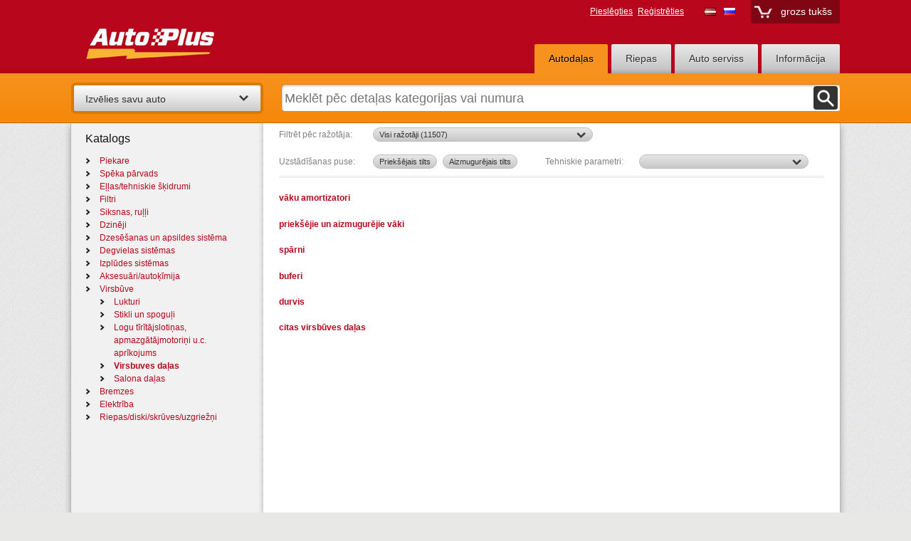

--- FILE ---
content_type: text/html; charset=utf-8
request_url: https://e-autoplus.lv/t/ap-grupas/virsbuve/virsbuves-dalas
body_size: 191098
content:
<!DOCTYPE html>
<html>
<head>

<title>
Virsbuves daļas
- Auto Plus
</title>
<meta charset='UTF-8'>
<meta content='virsbuves daļas, virsbuves dalas, virsbuve' name='description'>
<meta content='virsbuves daļas, virsbuves dalas, virsbuve' name='keywords'>
<meta content="authenticity_token" name="csrf-param" />
<meta content="kUFRoW/t7nT8pRxpIxjYfxsmQVX1r3aij8W0EBKoYxg=" name="csrf-token" />
<link href="/assets/application-cac06b631ab15fe5e2aaa3cfd305254b.css" media="screen" rel="stylesheet" type="text/css" />

<!-- Google analitics -->
<script>
  //<![CDATA[
    var _gaq = _gaq || [];
    _gaq.push(['_setAccount', 'UA-29425880-1']);
    _gaq.push(['_trackPageview']);
    (function() {
      var ga = document.createElement('script'); ga.type = 'text/javascript'; ga.async = true;
      ga.src = ('https:' == document.location.protocol ? 'https://ssl' : 'http://www') + '.google-analytics.com/ga.js';
      var s = document.getElementsByTagName('script')[0]; s.parentNode.insertBefore(ga, s);
    })();
  //]]>
</script>
<!-- Google tag manager -->
<script>
  //<![CDATA[
    (function(w,d,s,l,i){w[l]=w[l]||[];w[l].push({'gtm.start':
    new Date().getTime(),event:'gtm.js'});var f=d.getElementsByTagName(s)[0],
    j=d.createElement(s),dl=l!='dataLayer'?'&l='+l:'';j.async=true;j.src=
    'https://www.googletagmanager.com/gtm.js?id='+i+dl;f.parentNode.insertBefore(j,f);
    })(window,document,'script','dataLayer','GTM-TKCG5Z5');
  //]]>
</script>
<!--[if lt IE 9]>
<script src="/assets/IE9-8e187c973879dc3f099380303a601d19.js" type="text/javascript"></script>
<![endif]-->
</head>
<body data-hook='body' id='default'>
<noscript>
<iframe height='0' src='https://www.googletagmanager.com/ns.html?id=GTM-TKCG5Z5' style='display:none;visibility:hidden' width='0'></iframe>
</noscript>
<div id='header'>
<div class='container'>
<div class='main-logo'>
<a href='/'>Auto Plus</a>
</div>
<div id='user-bar'>
<div class='container'>
<div class='shopping-cart'>
<a href="/cart" class="empty">grozs tukšs</a>

</div>
<div class='header-links'>
<ul>
<li class='login'><a href="/login">Pieslēgties</a></li>
<li class='login'><a href="/signup">Reģistrēties</a></li>

<li class='lang'></li>
<li><a href="/?locale=lv" class="lv " rel="nofollow">LV</a></li>
<li><a href="/?locale=ru" class="ru " rel="nofollow">RU</a></li>
</ul>
</div>

</div>
</div>
<div class='auto-part-root-groups'>
<ul>
<li class='active'><a href="/">Autodaļas</a></li>
<li><a href="/products?keywords=195%2F65r15">Riepas</a></li>
<!-- %li= link_to "Eļļas", "#" -->
<!-- %li= link_to "Akumulatori", "#" -->
<li><a href="http://www.autoplus.lv/serviss/" target="_blank">Auto serviss</a></li>
<li><a href="/pages/information">Informācija</a></li>
</ul>
</div>

</div>
</div>
<div class='ap-search'>
<div class='container'>
<div id='search'>
<form accept-charset="UTF-8" action="/products" id="search_form" method="get"><div style="margin:0;padding:0;display:inline"><input name="utf8" type="hidden" value="&#x2713;" /></div>
<div class='inputs'>
<input name='keywords' placeholder='Meklēt pēc detaļas kategorijas vai numura' size='60' type='text'>
<img alt="Spinner5" src="/assets/spinner5-e063554d564a996a70aab3e5577a78b3.gif" />
<input name="commit" type="submit" value="" />
</div>
</form>

<div class='vehicle-picker'>
<a href="#" class="vehicle-picker-label toggle-vehicle-picker-dialog">Izvēlies savu auto</a>
</div>
</div>

</div>
</div>
<div id='content'>
<div class='container'>
<div class='sidebar'>
<div class='groups-menu'>

<h3>Katalogs</h3>
<input id='current_group' name='current_group' type='hidden' value='.group-103576'>
<ul class='level-1 catalog-list'>
<li>
<a class='group-name group-103529' href='/t/ap-grupas/piekare'>piekare</a>
<ul class='level-2'>
<li>
<a class='group-103543' href='/t/ap-grupas/piekare/amortizatori-slash-atsperes'>
amortizatori/atsperes
</a>
<ul class='level-3'>
<li>
<a class='group-103591' href='/t/ap-grupas/piekare/amortizatori-slash-atsperes/amortizatori'>
amortizatori
</a>
</li>
<li>
<a class='group-103592' href='/t/ap-grupas/piekare/amortizatori-slash-atsperes/amortizatoru-piederumi'>
amortizatoru piederumi
</a>
</li>
<li>
<a class='group-103593' href='/t/ap-grupas/piekare/amortizatori-slash-atsperes/atsperes'>
atsperes
</a>
</li>
<li>
<a class='group-103594' href='/t/ap-grupas/piekare/amortizatori-slash-atsperes/amortizatoru-atbalsti'>
amortizatoru atbalsti
</a>
</li>
</ul>

</li>
<li>
<a class='group-103544' href='/t/ap-grupas/piekare/sarniri'>
šarnīri
</a>
<ul class='level-3'>
<li>
<a class='group-103595' href='/t/ap-grupas/piekare/sarniri/balstsarniri'>
balstšarnīri
</a>
</li>
<li>
<a class='group-103596' href='/t/ap-grupas/piekare/sarniri/stures-sarniri'>
stūres šarnīri
</a>
</li>
<li>
<a class='group-103597' href='/t/ap-grupas/piekare/sarniri/stabilizatora-atsaites'>
stabilizatora atsaites
</a>
</li>
<li>
<a class='group-103598' href='/t/ap-grupas/piekare/sarniri/stabilizatora-stieni-slash-stiprinajumi'>
stabilizatora stieņi/stiprinājumi
</a>
</li>
</ul>

</li>
<li>
<a class='group-103545' href='/t/ap-grupas/piekare/gumijas-slash-metala-bukses'>
gumijas/metāla bukses
</a>
<ul class='level-3'>
<li>
<a class='group-103599' href='/t/ap-grupas/piekare/gumijas-slash-metala-bukses/bukses'>
bukses
</a>
</li>
<li>
<a class='group-103600' href='/t/ap-grupas/piekare/gumijas-slash-metala-bukses/dzineja-slash-atrumkarbas-spilveni'>
dzinēja/ātrumkārbas spilveni
</a>
</li>
<li>
<a class='group-168368' href='/t/ap-grupas/piekare/gumijas-slash-metala-bukses/stabilizatora-bukses'>
stabilizatora bukses
</a>
</li>
</ul>

</li>
<li>
<a class='group-103546' href='/t/ap-grupas/piekare/ritenu-gultni'>
riteņu gultņi
</a>
<ul class='level-3'>
<li>
<a class='group-103601' href='/t/ap-grupas/piekare/ritenu-gultni/gultni'>
gultņi
</a>
</li>
<li>
<a class='group-103602' href='/t/ap-grupas/piekare/ritenu-gultni/universalie-gultni'>
universālie gultņi
</a>
</li>
<li>
<a class='group-103603' href='/t/ap-grupas/piekare/ritenu-gultni/rumbas'>
rumbas
</a>
</li>
</ul>

</li>
<li>
<a class='group-103547' href='/t/ap-grupas/piekare/stures-mehanisms-slash-pastiprinatajs'>
stūres mehānisms/pastiprinātājs
</a>
<ul class='level-3'>
<li>
<a class='group-103604' href='/t/ap-grupas/piekare/stures-mehanisms-slash-pastiprinatajs/puteklsargi'>
putekļsargi
</a>
</li>
<li>
<a class='group-103605' href='/t/ap-grupas/piekare/stures-mehanisms-slash-pastiprinatajs/stures-krustini'>
stūres krustiņi
</a>
</li>
<li>
<a class='group-103606' href='/t/ap-grupas/piekare/stures-mehanisms-slash-pastiprinatajs/stures-mahanismi'>
stūres mehānismi
</a>
</li>
<li>
<a class='group-103607' href='/t/ap-grupas/piekare/stures-mehanisms-slash-pastiprinatajs/stures-pastiprinataja-sukni'>
stūres pastiprinātāja sūkņi
</a>
</li>
<li>
<a class='group-103608' href='/t/ap-grupas/piekare/stures-mehanisms-slash-pastiprinatajs/hidraulikas-slaukas-slash-vadi'>
hidraulikas šļaukas/vadi
</a>
</li>
<li>
<a class='group-103609' href='/t/ap-grupas/piekare/stures-mehanisms-slash-pastiprinatajs/stures-amortizatori'>
stūres amortizatori
</a>
</li>
</ul>

</li>
</ul>

</li>
<li>
<a class='group-name group-103530' href='/t/ap-grupas/speka-parvads'>spēka pārvads</a>
<ul class='level-2'>
<li>
<a class='group-103548' href='/t/ap-grupas/speka-parvads/kardans'>
kardāns
</a>
<ul class='level-3'>
<li>
<a class='group-103610' href='/t/ap-grupas/speka-parvads/kardans/krustini-slash-sarniri'>
krustiņi/šarnīri
</a>
</li>
<li>
<a class='group-103611' href='/t/ap-grupas/speka-parvads/kardans/piekares-gultni'>
piekares gultņi
</a>
</li>
<li>
<a class='group-103612' href='/t/ap-grupas/speka-parvads/kardans/varpstas'>
vārpstas
</a>
</li>
</ul>

</li>
<li>
<a class='group-103549' href='/t/ap-grupas/speka-parvads/reduktors'>
reduktors
</a>
<ul class='level-3'>
<li>
<a class='group-103613' href='/t/ap-grupas/speka-parvads/reduktors/reduktoru-dalas'>
reduktoru daļas
</a>
</li>
<li>
<a class='group-103614' href='/t/ap-grupas/speka-parvads/reduktors/reduktori'>
reduktori
</a>
</li>
</ul>

</li>
<li>
<a class='group-103550' href='/t/ap-grupas/speka-parvads/sajugs'>
sajūgs
</a>
<ul class='level-3'>
<li>
<a class='group-103615' href='/t/ap-grupas/speka-parvads/sajugs/sajuga-komplekti'>
sajūga komplekti
</a>
</li>
<li>
<a class='group-103616' href='/t/ap-grupas/speka-parvads/sajugs/sajuga-diski'>
sajūga diski
</a>
</li>
<li>
<a class='group-103617' href='/t/ap-grupas/speka-parvads/sajugs/sajuga-grozi'>
sajūga grozi
</a>
</li>
<li>
<a class='group-103618' href='/t/ap-grupas/speka-parvads/sajugs/izspiedejgultni'>
izspiedējgultņi
</a>
</li>
<li>
<a class='group-103619' href='/t/ap-grupas/speka-parvads/sajugs/spararati'>
spararati
</a>
</li>
<li>
<a class='group-103620' href='/t/ap-grupas/speka-parvads/sajugs/sajuga-troses'>
sajūga troses
</a>
</li>
<li>
<a class='group-103621' href='/t/ap-grupas/speka-parvads/sajugs/sajuga-hidraulika'>
sajūga hidraulika
</a>
</li>
</ul>

</li>
<li>
<a class='group-103551' href='/t/ap-grupas/speka-parvads/atrumkarba'>
ātrumkārba
</a>
<ul class='level-3'>
<li>
<a class='group-103622' href='/t/ap-grupas/speka-parvads/atrumkarba/mehanisko-atrumkarbu-dalas'>
mehānisko ātrumkārbu daļas
</a>
</li>
<li>
<a class='group-103623' href='/t/ap-grupas/speka-parvads/atrumkarba/automatisko-atrumkarbu-dalas'>
automātisko ātrumkārbu daļas
</a>
</li>
<li>
<a class='group-151413' href='/t/ap-grupas/speka-parvads/atrumkarba/spidometra-troses'>
Spidometra troses
</a>
</li>
</ul>

</li>
<li>
<a class='group-103552' href='/t/ap-grupas/speka-parvads/pusasis'>
pusasis
</a>
<ul class='level-3'>
<li>
<a class='group-103624' href='/t/ap-grupas/speka-parvads/pusasis/pusass-sarniri'>
pusass šarnīri
</a>
</li>
<li>
<a class='group-103625' href='/t/ap-grupas/speka-parvads/pusasis/pusasis'>
pusasis
</a>
</li>
<li>
<a class='group-103626' href='/t/ap-grupas/speka-parvads/pusasis/puteklsargi'>
putekļsargi
</a>
</li>
</ul>

</li>
</ul>

</li>
<li>
<a class='group-name group-103531' href='/t/ap-grupas/ellas-slash-tehniskie-skidrumi'>eļļas/tehniskie šķidrumi</a>
<ul class='level-2'>
<li>
<a class='group-103553' href='/t/ap-grupas/ellas-slash-tehniskie-skidrumi/ellas-slash-smervielas'>
eļļas/smērvielas
</a>
<ul class='level-3'>
<li>
<a class='group-103627' href='/t/ap-grupas/ellas-slash-tehniskie-skidrumi/ellas-slash-smervielas/sintetiskas-ellas'>
sintētiskās eļļas
</a>
</li>
<li>
<a class='group-103628' href='/t/ap-grupas/ellas-slash-tehniskie-skidrumi/ellas-slash-smervielas/pussintetiskas-ellas'>
pussintētiskās eļļas
</a>
</li>
<li>
<a class='group-103629' href='/t/ap-grupas/ellas-slash-tehniskie-skidrumi/ellas-slash-smervielas/mineralas-ellas'>
minerālās eļļas
</a>
</li>
<li>
<a class='group-103630' href='/t/ap-grupas/ellas-slash-tehniskie-skidrumi/ellas-slash-smervielas/transmisijas-ellas'>
transmisijas eļļas
</a>
</li>
<li>
<a class='group-103631' href='/t/ap-grupas/ellas-slash-tehniskie-skidrumi/ellas-slash-smervielas/hidrauliskas-ellas'>
hidrauliskās eļļas
</a>
</li>
<li>
<a class='group-103632' href='/t/ap-grupas/ellas-slash-tehniskie-skidrumi/ellas-slash-smervielas/izlejamas-ellas'>
izlejamās eļļas
</a>
</li>
<li>
<a class='group-103633' href='/t/ap-grupas/ellas-slash-tehniskie-skidrumi/ellas-slash-smervielas/citas-ellas'>
citas eļļas
</a>
</li>
<li>
<a class='group-103634' href='/t/ap-grupas/ellas-slash-tehniskie-skidrumi/ellas-slash-smervielas/smervielas'>
smērvielas
</a>
</li>
</ul>

</li>
<li>
<a class='group-103554' href='/t/ap-grupas/ellas-slash-tehniskie-skidrumi/tehniskie-skidrumi'>
tehniskie šķidrumi
</a>
<ul class='level-3'>
<li>
<a class='group-103635' href='/t/ap-grupas/ellas-slash-tehniskie-skidrumi/tehniskie-skidrumi/dzesesanas-skidrumi'>
dzesēšanas šķidrumi
</a>
</li>
<li>
<a class='group-103636' href='/t/ap-grupas/ellas-slash-tehniskie-skidrumi/tehniskie-skidrumi/logudeni'>
logūdeņi
</a>
</li>
<li>
<a class='group-103637' href='/t/ap-grupas/ellas-slash-tehniskie-skidrumi/tehniskie-skidrumi/bremzu-skidrumi'>
bremžu šķidrumi
</a>
</li>
<li>
<a class='group-103638' href='/t/ap-grupas/ellas-slash-tehniskie-skidrumi/tehniskie-skidrumi/destiletie-udeni-slash-elektroliti'>
destilētie ūdeņi/elektrolīti
</a>
</li>
</ul>

</li>
</ul>

</li>
<li>
<a class='group-name group-103532' href='/t/ap-grupas/filtri'>filtri</a>
<ul class='level-2'>
<li>
<a class='group-103555' href='/t/ap-grupas/filtri/apkopju-filtri'>
apkopju filtri
</a>
<ul class='level-3'>
<li>
<a class='group-103639' href='/t/ap-grupas/filtri/apkopju-filtri/ellas-filtri'>
eļļas filtri
</a>
</li>
<li>
<a class='group-103640' href='/t/ap-grupas/filtri/apkopju-filtri/gaisa-filtri'>
gaisa filtri
</a>
</li>
<li>
<a class='group-103641' href='/t/ap-grupas/filtri/apkopju-filtri/degvielas-filtri'>
degvielas filtri
</a>
</li>
<li>
<a class='group-103642' href='/t/ap-grupas/filtri/apkopju-filtri/salona-filtri'>
salona filtri
</a>
</li>
</ul>

</li>
<li>
<a class='group-103556' href='/t/ap-grupas/filtri/citi-filtri'>
citi filtri
</a>
<ul class='level-3'>
<li>
<a class='group-103643' href='/t/ap-grupas/filtri/citi-filtri/atrumkarbu-filtri'>
ātrumkārbu filtri
</a>
</li>
<li>
<a class='group-103644' href='/t/ap-grupas/filtri/citi-filtri/sporta-filtri'>
sporta filtri
</a>
</li>
<li>
<a class='group-103645' href='/t/ap-grupas/filtri/citi-filtri/stures-pastiprinataju-filtri'>
stūres pastiprinātāju filtri
</a>
</li>
</ul>

</li>
</ul>

</li>
<li>
<a class='group-name group-103533' href='/t/ap-grupas/siksnas-rulli'>siksnas, ruļļi</a>
<ul class='level-2'>
<li>
<a class='group-103557' href='/t/ap-grupas/siksnas-rulli/siksnas'>
siksnas
</a>
<ul class='level-3'>
<li>
<a class='group-103646' href='/t/ap-grupas/siksnas-rulli/siksnas/zobsiksnas'>
zobsiksnas
</a>
</li>
<li>
<a class='group-103647' href='/t/ap-grupas/siksnas-rulli/siksnas/rievsiksnas'>
rievsiksnas
</a>
</li>
<li>
<a class='group-103648' href='/t/ap-grupas/siksnas-rulli/siksnas/kilsiksnas'>
ķīļsiksnas
</a>
</li>
</ul>

</li>
<li>
<a class='group-103558' href='/t/ap-grupas/siksnas-rulli/rulli-spriegotaji'>
ruļļi, spriegotāji
</a>
<ul class='level-3'>
<li>
<a class='group-103649' href='/t/ap-grupas/siksnas-rulli/rulli-spriegotaji/rulli-spriegotaji'>
zobsiksnu ruļļi, spriegotāji
</a>
</li>
<li>
<a class='group-103650' href='/t/ap-grupas/siksnas-rulli/rulli-spriegotaji/skriemeli'>
skriemeļi
</a>
</li>
<li>
<a class='group-103651' href='/t/ap-grupas/siksnas-rulli/rulli-spriegotaji/demferi'>
demferi
</a>
</li>
<li>
<a class='group-103652' href='/t/ap-grupas/siksnas-rulli/rulli-spriegotaji/kedes-un-mierinataji'>
ķēdes un mierinātāji
</a>
</li>
<li>
<a class='group-162484' href='/t/ap-grupas/siksnas-rulli/rulli-spriegotaji/rievsiknu-un-kilsiksnu-rulli-spriegotaji'>
rievsiknu un ķīļsiksnu ruļļi, spriegotāji
</a>
</li>
</ul>

</li>
</ul>

</li>
<li>
<a class='group-name group-103534' href='/t/ap-grupas/dzineji'>dzinēji</a>
<ul class='level-2'>
<li>
<a class='group-103559' href='/t/ap-grupas/dzineji/dzineju-bloki'>
dzinēju bloki
</a>
<ul class='level-3'>
<li>
<a class='group-103653' href='/t/ap-grupas/dzineji/dzineju-bloki/kartera-vaki'>
kartera vāki
</a>
</li>
<li>
<a class='group-103654' href='/t/ap-grupas/dzineji/dzineju-bloki/klokvarpstas-slash-virzuli-slash-klani-slash-bloki'>
kloķvārpstas/virzuļi/gredzeni/klaņi/bloki
</a>
</li>
<li>
<a class='group-103655' href='/t/ap-grupas/dzineji/dzineju-bloki/sales'>
šāles
</a>
</li>
<li>
<a class='group-103656' href='/t/ap-grupas/dzineji/dzineju-bloki/ellosanas-sistemas-dalas'>
eļļošanas sistēmas daļas
</a>
</li>
<li>
<a class='group-103657' href='/t/ap-grupas/dzineji/dzineju-bloki/dzineju-bloku-stiprinajumi'>
dzinēju bloku stiprinājumi
</a>
</li>
</ul>

</li>
<li>
<a class='group-103560' href='/t/ap-grupas/dzineji/blives'>
blīves
</a>
<ul class='level-3'>
<li>
<a class='group-103658' href='/t/ap-grupas/dzineji/blives/blivju-komplekti'>
blīvju komplekti
</a>
</li>
<li>
<a class='group-103659' href='/t/ap-grupas/dzineji/blives/varstu-vaku-un-kartera-blives'>
vārstu vāku un kartera blīves
</a>
</li>
<li>
<a class='group-103660' href='/t/ap-grupas/dzineji/blives/galvas-blives'>
galvas blīves
</a>
</li>
<li>
<a class='group-103661' href='/t/ap-grupas/dzineji/blives/blivslegi-slash-varstu-blivslegi-slash-transmisijas-blivslegi'>
blīvslēgi/vārstu blīvslēgi/transmisijas blīvslēgi
</a>
</li>
<li>
<a class='group-103662' href='/t/ap-grupas/dzineji/blives/kolektoru-blives'>
kolektoru blīves
</a>
</li>
<li>
<a class='group-103663' href='/t/ap-grupas/dzineji/blives/citas-blives'>
citas blīves
</a>
</li>
</ul>

</li>
<li>
<a class='group-103561' href='/t/ap-grupas/dzineji/dzineju-galvas'>
dzinēju galvas
</a>
<ul class='level-3'>
<li>
<a class='group-103664' href='/t/ap-grupas/dzineji/dzineju-galvas/varsti'>
vārsti
</a>
</li>
<li>
<a class='group-103665' href='/t/ap-grupas/dzineji/dzineju-galvas/sadales-varpstas-slash-rokeri-slash-hidrokompensatori-u-dot-c'>
sadales vārpstas/rokeri/hidrokompensatori u.c.
</a>
</li>
<li>
<a class='group-103666' href='/t/ap-grupas/dzineji/dzineju-galvas/dzineju-galvas'>
dzinēju galvas
</a>
</li>
<li>
<a class='group-103667' href='/t/ap-grupas/dzineji/dzineju-galvas/galvu-skruves'>
galvu skrūves
</a>
</li>
<li>
<a class='group-103668' href='/t/ap-grupas/dzineji/dzineju-galvas/varstu-vaki'>
vārstu vāki
</a>
</li>
</ul>

</li>
</ul>

</li>
<li>
<a class='group-name group-103535' href='/t/ap-grupas/dzesesanas-un-apsildes-sistema'>dzesēšanas un apsildes sistēma</a>
<ul class='level-2'>
<li>
<a class='group-103562' href='/t/ap-grupas/dzesesanas-un-apsildes-sistema/udenssukni-termostati-slaukas'>
ūdenssūkņi, termostati, šļaukas
</a>
<ul class='level-3'>
<li>
<a class='group-103669' href='/t/ap-grupas/dzesesanas-un-apsildes-sistema/udenssukni-termostati-slaukas/udenssukni'>
ūdenssūkņi
</a>
</li>
<li>
<a class='group-103670' href='/t/ap-grupas/dzesesanas-un-apsildes-sistema/udenssukni-termostati-slaukas/termostati'>
termostati
</a>
</li>
<li>
<a class='group-103671' href='/t/ap-grupas/dzesesanas-un-apsildes-sistema/udenssukni-termostati-slaukas/slaukas-slash-caurules-slash-flanci-slash-stiprinajumi'>
šļaukas/caurules/flanči/stiprinājumi
</a>
</li>
<li>
<a class='group-103672' href='/t/ap-grupas/dzesesanas-un-apsildes-sistema/udenssukni-termostati-slaukas/kondicionieru-sukni'>
kondicionieru sūkņi
</a>
</li>
<li>
<a class='group-103673' href='/t/ap-grupas/dzesesanas-un-apsildes-sistema/udenssukni-termostati-slaukas/kondicionieru-slaukas-un-trubas'>
kondicionieru šļaukas un trubas
</a>
</li>
</ul>

</li>
<li>
<a class='group-103563' href='/t/ap-grupas/dzesesanas-un-apsildes-sistema/radiatori'>
radiatori
</a>
<ul class='level-3'>
<li>
<a class='group-103674' href='/t/ap-grupas/dzesesanas-un-apsildes-sistema/radiatori/dzesesanas-radiatori'>
dzesēšanas radiatori
</a>
</li>
<li>
<a class='group-103675' href='/t/ap-grupas/dzesesanas-un-apsildes-sistema/radiatori/salona-apsildes-radiatori'>
salona apsildes radiatori
</a>
</li>
<li>
<a class='group-103676' href='/t/ap-grupas/dzesesanas-un-apsildes-sistema/radiatori/ellas-dzesesanas-radiatori'>
eļļas dzesēšanas radiatori
</a>
</li>
<li>
<a class='group-103677' href='/t/ap-grupas/dzesesanas-un-apsildes-sistema/radiatori/kondicionieru-radiatori'>
kondicionieru radiatori
</a>
</li>
<li>
<a class='group-103678' href='/t/ap-grupas/dzesesanas-un-apsildes-sistema/radiatori/salona-kondicionieru-radiatori'>
salona kondicionieru radiatori
</a>
</li>
</ul>

</li>
<li>
<a class='group-103564' href='/t/ap-grupas/dzesesanas-un-apsildes-sistema/ventilatori'>
ventilatori
</a>
<ul class='level-3'>
<li>
<a class='group-103679' href='/t/ap-grupas/dzesesanas-un-apsildes-sistema/ventilatori/termosajugi'>
termosajūgi
</a>
</li>
<li>
<a class='group-103680' href='/t/ap-grupas/dzesesanas-un-apsildes-sistema/ventilatori/ventilatori'>
ventilatori
</a>
</li>
<li>
<a class='group-103681' href='/t/ap-grupas/dzesesanas-un-apsildes-sistema/ventilatori/ventilatoru-stiprinajumi'>
ventilatoru stiprinājumi
</a>
</li>
</ul>

</li>
</ul>

</li>
<li>
<a class='group-name group-103536' href='/t/ap-grupas/degvielas-sistemas'>degvielas sistēmas</a>
<ul class='level-2'>
<li>
<a class='group-103565' href='/t/ap-grupas/degvielas-sistemas/dizeldegvielas-sistemas'>
dīzeļdegvielas sistēmas
</a>
<ul class='level-3'>
<li>
<a class='group-103682' href='/t/ap-grupas/degvielas-sistemas/dizeldegvielas-sistemas/zemspiediena-degvielas-sukni'>
zemspiediena degvielas sūkņi
</a>
</li>
<li>
<a class='group-103683' href='/t/ap-grupas/degvielas-sistemas/dizeldegvielas-sistemas/augstspiediena-degvielas-sukni'>
augstspiediena degvielas sūkņi
</a>
</li>
<li>
<a class='group-103684' href='/t/ap-grupas/degvielas-sistemas/dizeldegvielas-sistemas/sprauslas-smidzinataji'>
sprauslas, smidzinātāji
</a>
</li>
<li>
<a class='group-103685' href='/t/ap-grupas/degvielas-sistemas/dizeldegvielas-sistemas/dizelspiediena-varsti-regulatori'>
dīzeļspiediena vārsti, regulatori
</a>
</li>
</ul>

</li>
<li>
<a class='group-103566' href='/t/ap-grupas/degvielas-sistemas/benzinsistemas'>
benzīnsistēmas
</a>
<ul class='level-3'>
<li>
<a class='group-103686' href='/t/ap-grupas/degvielas-sistemas/benzinsistemas/degvielas-sukni'>
degvielas sūkņi
</a>
</li>
<li>
<a class='group-103687' href='/t/ap-grupas/degvielas-sistemas/benzinsistemas/sprauslas'>
sprauslas
</a>
</li>
<li>
<a class='group-103688' href='/t/ap-grupas/degvielas-sistemas/benzinsistemas/benzina-spiediena-varsti-regulatori'>
Benzīna spiediena vārsti, regulatori
</a>
</li>
</ul>

</li>
<li>
<a class='group-103567' href='/t/ap-grupas/degvielas-sistemas/gazes-sistemas'>
gāzes sistēmas
</a>
<ul class='level-3'>
<li>
<a class='group-103689' href='/t/ap-grupas/degvielas-sistemas/gazes-sistemas/reduktors'>
reduktors
</a>
</li>
</ul>

</li>
<li>
<a class='group-103568' href='/t/ap-grupas/degvielas-sistemas/degvielas-tvertnes-un-caurulvadi'>
degvielas tvertnes un cauruļvadi
</a>
<ul class='level-3'>
<li>
<a class='group-103690' href='/t/ap-grupas/degvielas-sistemas/degvielas-tvertnes-un-caurulvadi/slaukas'>
šļaukas
</a>
</li>
<li>
<a class='group-103691' href='/t/ap-grupas/degvielas-sistemas/degvielas-tvertnes-un-caurulvadi/degvielas-tvertnes-slash-vacini-slash-uztvereji'>
degvielas tvertnes/vāciņi/uztvērēji
</a>
</li>
<li>
<a class='group-103692' href='/t/ap-grupas/degvielas-sistemas/degvielas-tvertnes-un-caurulvadi/caurules-slash-savienojumi'>
caurules/savienojumi
</a>
</li>
<li>
<a class='group-103693' href='/t/ap-grupas/degvielas-sistemas/degvielas-tvertnes-un-caurulvadi/degv-sistemu-stiprinajumi-slash-sikumi'>
Degv. sistēmu stiprinājumi/sīkumi
</a>
</li>
<li>
<a class='group-151437' href='/t/ap-grupas/degvielas-sistemas/degvielas-tvertnes-un-caurulvadi/gazes-troses-gazes-pedali'>
gāzes troses, gāzes pedāļi
</a>
</li>
</ul>

</li>
</ul>

</li>
<li>
<a class='group-name group-103537' href='/t/ap-grupas/izpludes-sistemas'>izplūdes sistēmas</a>
<ul class='level-2'>
<li>
<a class='group-103569' href='/t/ap-grupas/izpludes-sistemas/izputeji'>
izpūtēji
</a>
<ul class='level-3'>
<li>
<a class='group-103694' href='/t/ap-grupas/izpludes-sistemas/izputeji/blivgredzeni-un-noblivejumi'>
blīvgredzeni un noblīvējumi
</a>
</li>
<li>
<a class='group-103695' href='/t/ap-grupas/izpludes-sistemas/izputeji/izputeju-stiprinajumi'>
izpūtēju stiprinājumi
</a>
</li>
<li>
<a class='group-103696' href='/t/ap-grupas/izpludes-sistemas/izputeji/izputeji'>
izpūtēji
</a>
</li>
<li>
<a class='group-103697' href='/t/ap-grupas/izpludes-sistemas/izputeji/katalizatori'>
katalizatori
</a>
</li>
</ul>

</li>
<li>
<a class='group-103570' href='/t/ap-grupas/izpludes-sistemas/turbinas-egr'>
turbīnas, EGR
</a>
<ul class='level-3'>
<li>
<a class='group-103698' href='/t/ap-grupas/izpludes-sistemas/turbinas-egr/egr-varsti'>
EGR vārsti
</a>
</li>
<li>
<a class='group-103699' href='/t/ap-grupas/izpludes-sistemas/turbinas-egr/turbinas'>
turbīnas
</a>
</li>
</ul>

</li>
</ul>

</li>
<li>
<a class='group-name group-103538' href='/t/ap-grupas/aksesuari-slash-autokimija'>aksesuāri/autoķīmija</a>
<ul class='level-2'>
<li>
<a class='group-103571' href='/t/ap-grupas/aksesuari-slash-autokimija/aksesuari'>
aksesuāri
</a>
<ul class='level-3'>
<li>
<a class='group-103700' href='/t/ap-grupas/aksesuari-slash-autokimija/aksesuari/birstes-slash-skrapji'>
birstes/skrāpji
</a>
</li>
<li>
<a class='group-103701' href='/t/ap-grupas/aksesuari-slash-autokimija/aksesuari/paklajini-slash-parvalki'>
paklājiņi/pārvalki
</a>
</li>
<li>
<a class='group-103702' href='/t/ap-grupas/aksesuari-slash-autokimija/aksesuari/savilceji-plastmasas-slash-metala'>
savilcēji (plastmasas/metāla)
</a>
</li>
<li>
<a class='group-103703' href='/t/ap-grupas/aksesuari-slash-autokimija/aksesuari/numuru-paliktni'>
numuru paliktņi
</a>
</li>
<li>
<a class='group-103704' href='/t/ap-grupas/aksesuari-slash-autokimija/aksesuari/pumpji-slash-domkrati'>
pumpji/domkrati
</a>
</li>
<li>
<a class='group-103705' href='/t/ap-grupas/aksesuari-slash-autokimija/aksesuari/instrumenti'>
instrumenti
</a>
</li>
<li>
<a class='group-103706' href='/t/ap-grupas/aksesuari-slash-autokimija/aksesuari/citi-aksesuari'>
citi aksesuāri
</a>
</li>
</ul>

</li>
<li>
<a class='group-103572' href='/t/ap-grupas/aksesuari-slash-autokimija/autokimija'>
autoķīmija
</a>
<ul class='level-3'>
<li>
<a class='group-103707' href='/t/ap-grupas/aksesuari-slash-autokimija/autokimija/limes-hermetiki'>
līmes, hermētiķi
</a>
</li>
<li>
<a class='group-103708' href='/t/ap-grupas/aksesuari-slash-autokimija/autokimija/rusas-parveidotaji-slash-apaksgrubuli'>
rūsas pārveidotāji/apakšgrubuļi
</a>
</li>
<li>
<a class='group-103709' href='/t/ap-grupas/aksesuari-slash-autokimija/autokimija/universalas-krasas-gruntskrasas-lakas'>
universālās krāsas, gruntskrāsas, lakas
</a>
</li>
<li>
<a class='group-103710' href='/t/ap-grupas/aksesuari-slash-autokimija/autokimija/pretaizsalsanas-lidzekli'>
pretaizsalšanas līdzekļi
</a>
</li>
<li>
<a class='group-103711' href='/t/ap-grupas/aksesuari-slash-autokimija/autokimija/pretsuces-lidzekli-un-citas-piedevas'>
pretsūces līdzekļi un citas piedevas
</a>
</li>
<li>
<a class='group-103712' href='/t/ap-grupas/aksesuari-slash-autokimija/autokimija/cita-autokimija'>
cita autoķīmija
</a>
</li>
</ul>

</li>
</ul>

</li>
<li>
<a class='group-name group-103539' href='/t/ap-grupas/virsbuve'>virsbūve</a>
<ul class='level-2'>
<li>
<a class='group-103573' href='/t/ap-grupas/virsbuve/lukturi'>
lukturi
</a>
<ul class='level-3'>
<li>
<a class='group-103713' href='/t/ap-grupas/virsbuve/lukturi/prieksejie-lukturi'>
priekšējie lukturi
</a>
</li>
<li>
<a class='group-103714' href='/t/ap-grupas/virsbuve/lukturi/aizmugurejie-lukturi'>
aizmugurējie lukturi
</a>
</li>
<li>
<a class='group-103715' href='/t/ap-grupas/virsbuve/lukturi/papildus-lukturi'>
papildus lukturi
</a>
</li>
<li>
<a class='group-103716' href='/t/ap-grupas/virsbuve/lukturi/lukturu-stiprinajumi'>
lukturu stiprinājumi
</a>
</li>
</ul>

</li>
<li>
<a class='group-103574' href='/t/ap-grupas/virsbuve/stikli-un-spoguli'>
stikli un spoguļi
</a>
<ul class='level-3'>
<li>
<a class='group-103717' href='/t/ap-grupas/virsbuve/stikli-un-spoguli/prieksejie-stikli'>
priekšējie stikli
</a>
</li>
<li>
<a class='group-103718' href='/t/ap-grupas/virsbuve/stikli-un-spoguli/citi-stikli'>
citi stikli
</a>
</li>
<li>
<a class='group-103719' href='/t/ap-grupas/virsbuve/stikli-un-spoguli/spoguli'>
spoguļi
</a>
</li>
</ul>

</li>
<li>
<a class='group-103575' href='/t/ap-grupas/virsbuve/logu-tiritajslotinas-apmazgatajmotorini-u-dot-c-aprikojums'>
Logu tīrītājslotiņas, apmazgātājmotoriņi u.c. aprīkojums
</a>
<ul class='level-3'>
<li>
<a class='group-103720' href='/t/ap-grupas/virsbuve/logu-tiritajslotinas-apmazgatajmotorini-u-dot-c-aprikojums/logu-tiritaju-slotinas-un-to-gumijas'>
logu tīrītāju slotiņas un to gumijas
</a>
</li>
<li>
<a class='group-103721' href='/t/ap-grupas/virsbuve/logu-tiritajslotinas-apmazgatajmotorini-u-dot-c-aprikojums/logu-slash-lukturu-apmazgajamie-sukni'>
logu/lukturu apmazgājamie sūkņi
</a>
</li>
<li>
<a class='group-103722' href='/t/ap-grupas/virsbuve/logu-tiritajslotinas-apmazgatajmotorini-u-dot-c-aprikojums/salonu-apgaismojumi'>
salonu apgaismojumi
</a>
</li>
<li>
<a class='group-103723' href='/t/ap-grupas/virsbuve/logu-tiritajslotinas-apmazgatajmotorini-u-dot-c-aprikojums/stiklu-pacelaji'>
stiklu pacēlāji
</a>
</li>
<li>
<a class='group-103724' href='/t/ap-grupas/virsbuve/logu-tiritajslotinas-apmazgatajmotorini-u-dot-c-aprikojums/logu-tiritaju-mehanismi'>
logu tīrītāju mehānismi
</a>
</li>
<li>
<a class='group-103725' href='/t/ap-grupas/virsbuve/logu-tiritajslotinas-apmazgatajmotorini-u-dot-c-aprikojums/durvju-rokturi'>
durvju rokturi
</a>
</li>
<li>
<a class='group-103726' href='/t/ap-grupas/virsbuve/logu-tiritajslotinas-apmazgatajmotorini-u-dot-c-aprikojums/parking-sensori'>
Parking sensori
</a>
</li>
</ul>

</li>
<li>
<a class='group-103576' href='/t/ap-grupas/virsbuve/virsbuves-dalas'>
virsbuves daļas
</a>
<ul class='level-3'>
<li>
<a class='group-103727' href='/t/ap-grupas/virsbuve/virsbuves-dalas/vaku-amortizatori'>
vāku amortizatori
</a>
</li>
<li>
<a class='group-103728' href='/t/ap-grupas/virsbuve/virsbuves-dalas/prieksejie-un-aizmugurejie-vaki'>
priekšējie un aizmugurējie vāki
</a>
</li>
<li>
<a class='group-103729' href='/t/ap-grupas/virsbuve/virsbuves-dalas/sparni'>
spārni
</a>
</li>
<li>
<a class='group-103730' href='/t/ap-grupas/virsbuve/virsbuves-dalas/buferi'>
buferi
</a>
</li>
<li>
<a class='group-103731' href='/t/ap-grupas/virsbuve/virsbuves-dalas/durvis'>
durvis
</a>
</li>
<li>
<a class='group-103732' href='/t/ap-grupas/virsbuve/virsbuves-dalas/citas-virsbuves-dalas'>
citas virsbūves daļas
</a>
</li>
</ul>

</li>
<li>
<a class='group-103577' href='/t/ap-grupas/virsbuve/salona-dalas'>
salona daļas
</a>
<ul class='level-3'>
<li>
<a class='group-103733' href='/t/ap-grupas/virsbuve/salona-dalas/tapsejums-stiprinajumi'>
tapsējums, stiprinājumi
</a>
</li>
<li>
<a class='group-103734' href='/t/ap-grupas/virsbuve/salona-dalas/sedekli'>
sēdekļi
</a>
</li>
<li>
<a class='group-103735' href='/t/ap-grupas/virsbuve/salona-dalas/sedeklu-apsilde'>
sēdekļu apsilde
</a>
</li>
</ul>

</li>
</ul>

</li>
<li>
<a class='group-name group-103540' href='/t/ap-grupas/bremzes'>bremzes</a>
<ul class='level-2'>
<li>
<a class='group-103578' href='/t/ap-grupas/bremzes/bremzu-kluci-slash-loki'>
bremžu kluči/loki
</a>
<ul class='level-3'>
<li>
<a class='group-103736' href='/t/ap-grupas/bremzes/bremzu-kluci-slash-loki/bremzu-kluci'>
bremžu kluči
</a>
</li>
<li>
<a class='group-103737' href='/t/ap-grupas/bremzes/bremzu-kluci-slash-loki/bremzu-loki'>
bremžu loki
</a>
</li>
</ul>

</li>
<li>
<a class='group-103579' href='/t/ap-grupas/bremzes/bremzu-diski-slash-trumuli'>
bremžu diski/trumuļi
</a>
<ul class='level-3'>
<li>
<a class='group-103738' href='/t/ap-grupas/bremzes/bremzu-diski-slash-trumuli/bremzu-diski'>
bremžu diski
</a>
</li>
<li>
<a class='group-103739' href='/t/ap-grupas/bremzes/bremzu-diski-slash-trumuli/bremzu-trumuli'>
bremžu trumuļi
</a>
</li>
</ul>

</li>
<li>
<a class='group-103580' href='/t/ap-grupas/bremzes/bremzu-hidraulika'>
bremžu hidraulika
</a>
<ul class='level-3'>
<li>
<a class='group-103740' href='/t/ap-grupas/bremzes/bremzu-hidraulika/bremzu-slaukas'>
bremžu šļaukas
</a>
</li>
<li>
<a class='group-103741' href='/t/ap-grupas/bremzes/bremzu-hidraulika/disku-bremzu-cilindri'>
disku bremžu virzuļi
</a>
</li>
<li>
<a class='group-103742' href='/t/ap-grupas/bremzes/bremzu-hidraulika/loku-bremzu-cilindri'>
loku bremžu cilindri
</a>
</li>
<li>
<a class='group-103743' href='/t/ap-grupas/bremzes/bremzu-hidraulika/bremzu-trubas'>
bremžu trubas
</a>
</li>
<li>
<a class='group-103744' href='/t/ap-grupas/bremzes/bremzu-hidraulika/bremzu-stuceri'>
bremžu štuceri
</a>
</li>
<li>
<a class='group-103745' href='/t/ap-grupas/bremzes/bremzu-hidraulika/galvenie-bremzu-cilindri'>
galvenie bremžu cilindri
</a>
</li>
<li>
<a class='group-103746' href='/t/ap-grupas/bremzes/bremzu-hidraulika/bremzu-manzetes'>
bremžu manžetes
</a>
</li>
<li>
<a class='group-103747' href='/t/ap-grupas/bremzes/bremzu-hidraulika/bremzu-suporti'>
bremžu suporti
</a>
</li>
<li>
<a class='group-103748' href='/t/ap-grupas/bremzes/bremzu-hidraulika/bremzu-pastiprinataji-slash-regulatori'>
bremžu pastiprinātāji/regulatori
</a>
</li>
</ul>

</li>
<li>
<a class='group-103581' href='/t/ap-grupas/bremzes/bremzu-stiprinajumi'>
bremžu stiprinājumi
</a>
<ul class='level-3'>
<li>
<a class='group-103749' href='/t/ap-grupas/bremzes/bremzu-stiprinajumi/bremzu-atsperes-un-stiprinajumi'>
bremžu atsperes un stiprinājumi
</a>
</li>
<li>
<a class='group-103750' href='/t/ap-grupas/bremzes/bremzu-stiprinajumi/rokas-bremzu-troses'>
rokas bremžu troses
</a>
</li>
<li>
<a class='group-103751' href='/t/ap-grupas/bremzes/bremzu-stiprinajumi/bremzu-aizsargi'>
bremžu aizsargi
</a>
</li>
</ul>

</li>
</ul>

</li>
<li>
<a class='group-name group-103541' href='/t/ap-grupas/elektriba'>elektrība</a>
<ul class='level-2'>
<li>
<a class='group-103582' href='/t/ap-grupas/elektriba/aizdedzes-sistema'>
aizdedzes sistēma
</a>
<ul class='level-3'>
<li>
<a class='group-103752' href='/t/ap-grupas/elektriba/aizdedzes-sistema/aizdedzes-sveces'>
aizdedzes sveces
</a>
</li>
<li>
<a class='group-103753' href='/t/ap-grupas/elektriba/aizdedzes-sistema/kvelsveces'>
kvēlsveces
</a>
</li>
<li>
<a class='group-103754' href='/t/ap-grupas/elektriba/aizdedzes-sistema/svecvadi'>
svečvadi
</a>
</li>
<li>
<a class='group-103755' href='/t/ap-grupas/elektriba/aizdedzes-sistema/sadalitaju-vacini-un-rotori'>
sadalītāju vāciņi un rotori
</a>
</li>
<li>
<a class='group-103756' href='/t/ap-grupas/elektriba/aizdedzes-sistema/aizdedzes-spoles'>
aizdedzes spoles
</a>
</li>
<li>
<a class='group-103757' href='/t/ap-grupas/elektriba/aizdedzes-sistema/sadalitaji'>
sadalītāji
</a>
</li>
</ul>

</li>
<li>
<a class='group-103583' href='/t/ap-grupas/elektriba/vadi-savienojumi-releji'>
vadi, savienojumi, releji
</a>
<ul class='level-3'>
<li>
<a class='group-103758' href='/t/ap-grupas/elektriba/vadi-savienojumi-releji/vadi'>
vadi
</a>
</li>
<li>
<a class='group-103759' href='/t/ap-grupas/elektriba/vadi-savienojumi-releji/savienojumi-klemmes'>
savienojumi, klemmes
</a>
</li>
<li>
<a class='group-103760' href='/t/ap-grupas/elektriba/vadi-savienojumi-releji/releji'>
releji
</a>
</li>
<li>
<a class='group-103761' href='/t/ap-grupas/elektriba/vadi-savienojumi-releji/drosinataji'>
drošinātāji
</a>
</li>
<li>
<a class='group-103762' href='/t/ap-grupas/elektriba/vadi-savienojumi-releji/kontaktgrupas'>
kontaktgrupas
</a>
</li>
</ul>

</li>
<li>
<a class='group-103584' href='/t/ap-grupas/elektriba/sensori-slash-vadibas-bloki'>
sensori/vadības bloki
</a>
<ul class='level-3'>
<li>
<a class='group-103763' href='/t/ap-grupas/elektriba/sensori-slash-vadibas-bloki/bremzu-sensori'>
bremžu sensori
</a>
</li>
<li>
<a class='group-103764' href='/t/ap-grupas/elektriba/sensori-slash-vadibas-bloki/temperaturas-un-spiedienu-sensori'>
temperatūras un spiedienu sensori
</a>
</li>
<li>
<a class='group-103765' href='/t/ap-grupas/elektriba/sensori-slash-vadibas-bloki/skabekla-zondes'>
skābekļa zondes
</a>
</li>
<li>
<a class='group-103766' href='/t/ap-grupas/elektriba/sensori-slash-vadibas-bloki/citi-sensori'>
citi sensori
</a>
</li>
<li>
<a class='group-103767' href='/t/ap-grupas/elektriba/sensori-slash-vadibas-bloki/vadibas-bloki'>
vadības bloki
</a>
</li>
<li>
<a class='group-231769' href='/t/ap-grupas/elektriba/sensori-slash-vadibas-bloki/sledzi-kontaktgrupas'>
slēdži,kontaktgrupas
</a>
</li>
</ul>

</li>
<li>
<a class='group-103585' href='/t/ap-grupas/elektriba/apgaismojums'>
apgaismojums
</a>
<ul class='level-3'>
<li>
<a class='group-103768' href='/t/ap-grupas/elektriba/apgaismojums/spuldzes'>
spuldzes
</a>
</li>
<li>
<a class='group-103769' href='/t/ap-grupas/elektriba/apgaismojums/spuldzu-stiprinajumi'>
spuldžu stiprinājumi
</a>
</li>
<li>
<a class='group-103770' href='/t/ap-grupas/elektriba/apgaismojums/numuru-apgaismojumi'>
numuru apgaismojumi
</a>
</li>
<li>
<a class='group-232776' href='/t/ap-grupas/elektriba/apgaismojums/gaismu-sledzi'>
gaismu slēdži
</a>
</li>
</ul>

</li>
<li>
<a class='group-103586' href='/t/ap-grupas/elektriba/starteri-un-generatori'>
starteri un ģeneratori
</a>
<ul class='level-3'>
<li>
<a class='group-103771' href='/t/ap-grupas/elektriba/starteri-un-generatori/starteru-detalas'>
starteru detaļas
</a>
</li>
<li>
<a class='group-103772' href='/t/ap-grupas/elektriba/starteri-un-generatori/starteri'>
starteri
</a>
</li>
<li>
<a class='group-103773' href='/t/ap-grupas/elektriba/starteri-un-generatori/generatoru-detalas'>
ģeneratoru detaļas
</a>
</li>
<li>
<a class='group-103774' href='/t/ap-grupas/elektriba/starteri-un-generatori/generatori'>
ģeneratori
</a>
</li>
</ul>

</li>
<li>
<a class='group-103587' href='/t/ap-grupas/elektriba/akumulatori-ladetaji'>
akumulatori, lādētāji
</a>
<ul class='level-3'>
<li>
<a class='group-103775' href='/t/ap-grupas/elektriba/akumulatori-ladetaji/auto-akumulaturi'>
auto akumulatori
</a>
</li>
<li>
<a class='group-103776' href='/t/ap-grupas/elektriba/akumulatori-ladetaji/citi-akumulatori'>
citi akumulatori ,baterijas
</a>
</li>
<li>
<a class='group-103777' href='/t/ap-grupas/elektriba/akumulatori-ladetaji/ladetaji-palaideji-stravas-parveidotaji'>
lādētāji, palaidēji, strāvas pārveidotāji
</a>
</li>
</ul>

</li>
</ul>

</li>
<li>
<a class='group-name group-103542' href='/t/ap-grupas/riepas-slash-diski'>riepas/diski/skrūves/uzgriežņi</a>
<ul class='level-2'>
<li>
<a class='group-103588' href='/t/ap-grupas/riepas-slash-diski/riepas'>
riepas
</a>
<ul class='level-3'>
<li>
<a class='group-103778' href='/t/ap-grupas/riepas-slash-diski/riepas/ziemas-riepas'>
ziemas riepas
</a>
</li>
<li>
<a class='group-103779' href='/t/ap-grupas/riepas-slash-diski/riepas/vasaras-riepas'>
vasaras riepas
</a>
</li>
</ul>

</li>
<li>
<a class='group-103589' href='/t/ap-grupas/riepas-slash-diski/riepu-paligmateriali'>
riepu palīgmateriāli
</a>
<ul class='level-3'>
<li>
<a class='group-103780' href='/t/ap-grupas/riepas-slash-diski/riepu-paligmateriali/riepu-kameras'>
riepu kameras
</a>
</li>
<li>
<a class='group-103781' href='/t/ap-grupas/riepas-slash-diski/riepu-paligmateriali/riepu-remontmateriali'>
riepu remontmateriāli
</a>
</li>
</ul>

</li>
<li>
<a class='group-103590' href='/t/ap-grupas/riepas-slash-diski/diski'>
diski
</a>
<ul class='level-3'>
<li>
<a class='group-103782' href='/t/ap-grupas/riepas-slash-diski/diski/lietie-diski'>
lietie diski
</a>
</li>
<li>
<a class='group-103783' href='/t/ap-grupas/riepas-slash-diski/diski/metala-diski'>
metāla diski
</a>
</li>
<li>
<a class='group-103784' href='/t/ap-grupas/riepas-slash-diski/diski/disku-dekorativas-uzlikas'>
disku dekoratīvās uzlikas
</a>
</li>
</ul>

</li>
<li>
<a class='group-189967' href='/t/ap-grupas/riepas-slash-diski/ritenu-skruves-uzgriezni-tapskruves'>
riteņu skrūves, uzgriežņi, tapskrūves
</a>
<ul class='level-3'>
<li>
<a class='group-151440' href='/t/ap-grupas/riepas-slash-diski/diski/ritenu-skruves-uzgriezni-tapskruves'>
riteņu skrūves, uzgriežņi, tapskrūves
</a>
</li>
</ul>

</li>
</ul>

</li>
</ul>

</div>

</div>
<div class='main'>


<div class='rendered-content'>



<div class='filters'>

<div class='filter-wrapper'>
<span class='filter-label'>Filtrēt pēc ražotāja:</span>
<div class='filter-tags'>
<select id='filter_brands' name='filter_brands'>
<option selected='selected' value='/t/ap-grupas/virsbuve/virsbuves-dalas'>
Visi ražotāji (11507)
</option>
<option value='/t/ap-grupas/virsbuve/virsbuves-dalas?brand_name=4MAX'>
4MAX (6)
</option>
<option value='/t/ap-grupas/virsbuve/virsbuves-dalas?brand_name=A.B.S.'>
A.B.S. (2)
</option>
<option value='/t/ap-grupas/virsbuve/virsbuves-dalas?brand_name=A.I.C.+Competition+Line'>
A.I.C. COMPETITION LINE (7)
</option>
<option value='/t/ap-grupas/virsbuve/virsbuves-dalas?brand_name=ABAKUS'>
ABAKUS (1)
</option>
<option value='/t/ap-grupas/virsbuve/virsbuves-dalas?brand_name=AE'>
AE (1)
</option>
<option value='/t/ap-grupas/virsbuve/virsbuves-dalas?brand_name=AIC'>
AIC (85)
</option>
<option value='/t/ap-grupas/virsbuve/virsbuves-dalas?brand_name=AMC'>
AMC (1)
</option>
<option value='/t/ap-grupas/virsbuve/virsbuves-dalas?brand_name=AMK'>
AMK (1)
</option>
<option value='/t/ap-grupas/virsbuve/virsbuves-dalas?brand_name=AS-PL'>
AS-PL (1)
</option>
<option value='/t/ap-grupas/virsbuve/virsbuves-dalas?brand_name=AT+AUTOTEILE'>
AT AUTOTEILE (10)
</option>
<option value='/t/ap-grupas/virsbuve/virsbuves-dalas?brand_name=ATE'>
ATE (2)
</option>
<option value='/t/ap-grupas/virsbuve/virsbuves-dalas?brand_name=Adriauto'>
ADRIAUTO (4)
</option>
<option value='/t/ap-grupas/virsbuve/virsbuves-dalas?brand_name=Ajusa'>
AJUSA (1)
</option>
<option value='/t/ap-grupas/virsbuve/virsbuves-dalas?brand_name=Akusan'>
AKUSAN (56)
</option>
<option value='/t/ap-grupas/virsbuve/virsbuves-dalas?brand_name=Alburnus'>
ALBURNUS (6)
</option>
<option value='/t/ap-grupas/virsbuve/virsbuves-dalas?brand_name=Alkar'>
ALKAR (1)
</option>
<option value='/t/ap-grupas/virsbuve/virsbuves-dalas?brand_name=Ancor'>
ANCOR (1)
</option>
<option value='/t/ap-grupas/virsbuve/virsbuves-dalas?brand_name=AutoMega'>
AUTOMEGA (3)
</option>
<option value='/t/ap-grupas/virsbuve/virsbuves-dalas?brand_name=Autofren+Seinsa'>
AUTOFREN SEINSA (1)
</option>
<option value='/t/ap-grupas/virsbuve/virsbuves-dalas?brand_name=BLIC'>
BLIC (924)
</option>
<option value='/t/ap-grupas/virsbuve/virsbuves-dalas?brand_name=BLUE+PRINT'>
BLUE PRINT (15)
</option>
<option value='/t/ap-grupas/virsbuve/virsbuves-dalas?brand_name=BM+CATALYSTS'>
BM CATALYSTS (3)
</option>
<option value='/t/ap-grupas/virsbuve/virsbuves-dalas?brand_name=BMW+oe'>
BMW OE (770)
</option>
<option value='/t/ap-grupas/virsbuve/virsbuves-dalas?brand_name=BORSEHUNG'>
BORSEHUNG (1)
</option>
<option value='/t/ap-grupas/virsbuve/virsbuves-dalas?brand_name=Biffi%26Premoli'>
BIFFI&amp;PREMOLI (2)
</option>
<option value='/t/ap-grupas/virsbuve/virsbuves-dalas?brand_name=Bilstein'>
BILSTEIN (1)
</option>
<option value='/t/ap-grupas/virsbuve/virsbuves-dalas?brand_name=Borgwarner'>
BORGWARNER (1)
</option>
<option value='/t/ap-grupas/virsbuve/virsbuves-dalas?brand_name=Bosal'>
BOSAL (2)
</option>
<option value='/t/ap-grupas/virsbuve/virsbuves-dalas?brand_name=Bosch'>
BOSCH (39)
</option>
<option value='/t/ap-grupas/virsbuve/virsbuves-dalas?brand_name=CONTINENTAL+CTAM'>
CONTINENTAL CTAM (2)
</option>
<option value='/t/ap-grupas/virsbuve/virsbuves-dalas?brand_name=CONTINENTAL%2FVDO'>
CONTINENTAL/VDO (2)
</option>
<option value='/t/ap-grupas/virsbuve/virsbuves-dalas?brand_name=CORTECO'>
CORTECO (3)
</option>
<option value='/t/ap-grupas/virsbuve/virsbuves-dalas?brand_name=Calix'>
CALIX (3)
</option>
<option value='/t/ap-grupas/virsbuve/virsbuves-dalas?brand_name=Carlson'>
CARLSON (1)
</option>
<option value='/t/ap-grupas/virsbuve/virsbuves-dalas?brand_name=Chrysler-Jeep+Mopar'>
CHRYSLER-JEEP MOPAR (63)
</option>
<option value='/t/ap-grupas/virsbuve/virsbuves-dalas?brand_name=Dayco'>
DAYCO (2)
</option>
<option value='/t/ap-grupas/virsbuve/virsbuves-dalas?brand_name=Delphi'>
DELPHI (7)
</option>
<option value='/t/ap-grupas/virsbuve/virsbuves-dalas?brand_name=Depo'>
DEPO (3)
</option>
<option value='/t/ap-grupas/virsbuve/virsbuves-dalas?brand_name=Dinitrol'>
DINITROL (1)
</option>
<option value='/t/ap-grupas/virsbuve/virsbuves-dalas?brand_name=Dorman'>
DORMAN (44)
</option>
<option value='/t/ap-grupas/virsbuve/virsbuves-dalas?brand_name=Dr.Motor+Automotive'>
DR.MOTOR AUTOMOTIVE (16)
</option>
<option value='/t/ap-grupas/virsbuve/virsbuves-dalas?brand_name=EBERSP%C3%84CHER'>
EBERSPÄCHER (1)
</option>
<option value='/t/ap-grupas/virsbuve/virsbuves-dalas?brand_name=ENGITECH'>
ENGITECH (6)
</option>
<option value='/t/ap-grupas/virsbuve/virsbuves-dalas?brand_name=ERA'>
ERA (4)
</option>
<option value='/t/ap-grupas/virsbuve/virsbuves-dalas?brand_name=ESEN+SKV'>
ESEN SKV (92)
</option>
<option value='/t/ap-grupas/virsbuve/virsbuves-dalas?brand_name=Elring'>
ELRING (4)
</option>
<option value='/t/ap-grupas/virsbuve/virsbuves-dalas?brand_name=Energy'>
ENERGY (3)
</option>
<option value='/t/ap-grupas/virsbuve/virsbuves-dalas?brand_name=FA1'>
FA1 (20)
</option>
<option value='/t/ap-grupas/virsbuve/virsbuves-dalas?brand_name=FAST'>
FAST (39)
</option>
<option value='/t/ap-grupas/virsbuve/virsbuves-dalas?brand_name=FORTUNE+LINE'>
FORTUNE LINE (4)
</option>
<option value='/t/ap-grupas/virsbuve/virsbuves-dalas?brand_name=FREMAX'>
FREMAX (1)
</option>
<option value='/t/ap-grupas/virsbuve/virsbuves-dalas?brand_name=FRENKIT'>
FRENKIT (1)
</option>
<option value='/t/ap-grupas/virsbuve/virsbuves-dalas?brand_name=FROGUM'>
FROGUM (3)
</option>
<option value='/t/ap-grupas/virsbuve/virsbuves-dalas?brand_name=Febest'>
FEBEST (37)
</option>
<option value='/t/ap-grupas/virsbuve/virsbuves-dalas?brand_name=Febi+bilstein'>
FEBI BILSTEIN (154)
</option>
<option value='/t/ap-grupas/virsbuve/virsbuves-dalas?brand_name=Fiat+OE'>
FIAT OE (3)
</option>
<option value='/t/ap-grupas/virsbuve/virsbuves-dalas?brand_name=Fiat+Original'>
FIAT ORIGINAL (60)
</option>
<option value='/t/ap-grupas/virsbuve/virsbuves-dalas?brand_name=Florimex'>
FLORIMEX (20)
</option>
<option value='/t/ap-grupas/virsbuve/virsbuves-dalas?brand_name=Ford+OE'>
FORD OE (142)
</option>
<option value='/t/ap-grupas/virsbuve/virsbuves-dalas?brand_name=GOETZE'>
GOETZE (1)
</option>
<option value='/t/ap-grupas/virsbuve/virsbuves-dalas?brand_name=GSP'>
GSP (1)
</option>
<option value='/t/ap-grupas/virsbuve/virsbuves-dalas?brand_name=Gabriel'>
GABRIEL (16)
</option>
<option value='/t/ap-grupas/virsbuve/virsbuves-dalas?brand_name=Gates'>
GATES (5)
</option>
<option value='/t/ap-grupas/virsbuve/virsbuves-dalas?brand_name=General+Motors+Corporation'>
GENERAL MOTORS CORPORATION (38)
</option>
<option value='/t/ap-grupas/virsbuve/virsbuves-dalas?brand_name=Goetze+Engine'>
GOETZE ENGINE (1)
</option>
<option value='/t/ap-grupas/virsbuve/virsbuves-dalas?brand_name=HERTH%2BBUSS+ELPARTS'>
HERTH+BUSS ELPARTS (29)
</option>
<option value='/t/ap-grupas/virsbuve/virsbuves-dalas?brand_name=HORTUM'>
HORTUM (2)
</option>
<option value='/t/ap-grupas/virsbuve/virsbuves-dalas?brand_name=Hella'>
HELLA (7)
</option>
<option value='/t/ap-grupas/virsbuve/virsbuves-dalas?brand_name=Honda+OE'>
HONDA OE (58)
</option>
<option value='/t/ap-grupas/virsbuve/virsbuves-dalas?brand_name=Hyundai-KIA+OE+Mobis'>
HYUNDAI-KIA OE MOBIS (96)
</option>
<option value='/t/ap-grupas/virsbuve/virsbuves-dalas?brand_name=H%C3%9CCO'>
HÜCO (1)
</option>
<option value='/t/ap-grupas/virsbuve/virsbuves-dalas?brand_name=INA'>
INA (9)
</option>
<option value='/t/ap-grupas/virsbuve/virsbuves-dalas?brand_name=JMJ'>
JMJ (3)
</option>
<option value='/t/ap-grupas/virsbuve/virsbuves-dalas?brand_name=JP+GROUP'>
JP GROUP (21)
</option>
<option value='/t/ap-grupas/virsbuve/virsbuves-dalas?brand_name=JPN'>
JPN (11)
</option>
<option value='/t/ap-grupas/virsbuve/virsbuves-dalas?brand_name=Japanparts'>
JAPANPARTS (14)
</option>
<option value='/t/ap-grupas/virsbuve/virsbuves-dalas?brand_name=KAMOKA'>
KAMOKA (376)
</option>
<option value='/t/ap-grupas/virsbuve/virsbuves-dalas?brand_name=KIA'>
KIA (57)
</option>
<option value='/t/ap-grupas/virsbuve/virsbuves-dalas?brand_name=KILEN'>
KILEN (374)
</option>
<option value='/t/ap-grupas/virsbuve/virsbuves-dalas?brand_name=KOLBENSCHMIDT'>
KOLBENSCHMIDT (2)
</option>
<option value='/t/ap-grupas/virsbuve/virsbuves-dalas?brand_name=KOREA'>
KOREA (5)
</option>
<option value='/t/ap-grupas/virsbuve/virsbuves-dalas?brand_name=KROSNO'>
KROSNO (212)
</option>
<option value='/t/ap-grupas/virsbuve/virsbuves-dalas?brand_name=KYB'>
KYB (1)
</option>
<option value='/t/ap-grupas/virsbuve/virsbuves-dalas?brand_name=Kanaco'>
KANACO (1)
</option>
<option value='/t/ap-grupas/virsbuve/virsbuves-dalas?brand_name=Kingstar'>
KINGSTAR (2)
</option>
<option value='/t/ap-grupas/virsbuve/virsbuves-dalas?brand_name=Klokkerholm'>
KLOKKERHOLM (117)
</option>
<option value='/t/ap-grupas/virsbuve/virsbuves-dalas?brand_name=LEMA'>
LEMA (3)
</option>
<option value='/t/ap-grupas/virsbuve/virsbuves-dalas?brand_name=LEMF%C3%96RDER'>
LEMFÖRDER (5)
</option>
<option value='/t/ap-grupas/virsbuve/virsbuves-dalas?brand_name=LESJ%C3%96FORS'>
LESJÖFORS (17)
</option>
<option value='/t/ap-grupas/virsbuve/virsbuves-dalas?brand_name=LUK'>
LUK (3)
</option>
<option value='/t/ap-grupas/virsbuve/virsbuves-dalas?brand_name=LandRover'>
LANDROVER (9)
</option>
<option value='/t/ap-grupas/virsbuve/virsbuves-dalas?brand_name=Linex'>
LINEX (8)
</option>
<option value='/t/ap-grupas/virsbuve/virsbuves-dalas?brand_name=MAGNETI+MARELLI'>
MAGNETI MARELLI (453)
</option>
<option value='/t/ap-grupas/virsbuve/virsbuves-dalas?brand_name=MAGNUM+TECHNOLOGY'>
MAGNUM TECHNOLOGY (4)
</option>
<option value='/t/ap-grupas/virsbuve/virsbuves-dalas?brand_name=MAHLE'>
MAHLE (3)
</option>
<option value='/t/ap-grupas/virsbuve/virsbuves-dalas?brand_name=MAMMOOTH+Q'>
MAMMOOTH Q (3)
</option>
<option value='/t/ap-grupas/virsbuve/virsbuves-dalas?brand_name=MARSHAL'>
MARSHAL (2)
</option>
<option value='/t/ap-grupas/virsbuve/virsbuves-dalas?brand_name=MAXGEAR'>
MAXGEAR (18)
</option>
<option value='/t/ap-grupas/virsbuve/virsbuves-dalas?brand_name=MEAT+%26+DORIA'>
MEAT &amp; DORIA (6)
</option>
<option value='/t/ap-grupas/virsbuve/virsbuves-dalas?brand_name=MESSMER'>
MESSMER (1)
</option>
<option value='/t/ap-grupas/virsbuve/virsbuves-dalas?brand_name=METZGER'>
METZGER (4)
</option>
<option value='/t/ap-grupas/virsbuve/virsbuves-dalas?brand_name=MOOG'>
MOOG (1)
</option>
<option value='/t/ap-grupas/virsbuve/virsbuves-dalas?brand_name=Mag1'>
MAG1 (1)
</option>
<option value='/t/ap-grupas/virsbuve/virsbuves-dalas?brand_name=Mazda+OE'>
MAZDA OE (39)
</option>
<option value='/t/ap-grupas/virsbuve/virsbuves-dalas?brand_name=Mechanics+Choice'>
MECHANICS CHOICE (1)
</option>
<option value='/t/ap-grupas/virsbuve/virsbuves-dalas?brand_name=Mercedes-benz+OE'>
MERCEDES-BENZ OE (704)
</option>
<option value='/t/ap-grupas/virsbuve/virsbuves-dalas?brand_name=Meyle'>
MEYLE (6)
</option>
<option value='/t/ap-grupas/virsbuve/virsbuves-dalas?brand_name=Mitsubishi+OE'>
MITSUBISHI OE (69)
</option>
<option value='/t/ap-grupas/virsbuve/virsbuves-dalas?brand_name=Mobis'>
MOBIS (1)
</option>
<option value='/t/ap-grupas/virsbuve/virsbuves-dalas?brand_name=Monroe'>
MONROE (6)
</option>
<option value='/t/ap-grupas/virsbuve/virsbuves-dalas?brand_name=Motorad'>
MOTORAD (1)
</option>
<option value='/t/ap-grupas/virsbuve/virsbuves-dalas?brand_name=NEO+TOOLS'>
NEO TOOLS (1)
</option>
<option value='/t/ap-grupas/virsbuve/virsbuves-dalas?brand_name=NK'>
NK (1)
</option>
<option value='/t/ap-grupas/virsbuve/virsbuves-dalas?brand_name=NRF'>
NRF (3)
</option>
<option value='/t/ap-grupas/virsbuve/virsbuves-dalas?brand_name=NTY'>
NTY (1279)
</option>
<option value='/t/ap-grupas/virsbuve/virsbuves-dalas?brand_name=Nissan+OE'>
NISSAN OE (93)
</option>
<option value='/t/ap-grupas/virsbuve/virsbuves-dalas?brand_name=Nissens'>
NISSENS (4)
</option>
<option value='/t/ap-grupas/virsbuve/virsbuves-dalas?brand_name=N%C3%9CRAL'>
NÜRAL (2)
</option>
<option value='/t/ap-grupas/virsbuve/virsbuves-dalas?brand_name=OEM'>
OEM (13)
</option>
<option value='/t/ap-grupas/virsbuve/virsbuves-dalas?brand_name=ORIGINAL+IMPERIUM'>
ORIGINAL IMPERIUM (2)
</option>
<option value='/t/ap-grupas/virsbuve/virsbuves-dalas?brand_name=Opel+oe'>
OPEL OE (128)
</option>
<option value='/t/ap-grupas/virsbuve/virsbuves-dalas?brand_name=Optimal'>
OPTIMAL (3)
</option>
<option value='/t/ap-grupas/virsbuve/virsbuves-dalas?brand_name=Osram'>
OSRAM (1)
</option>
<option value='/t/ap-grupas/virsbuve/virsbuves-dalas?brand_name=Oyodo'>
OYODO (12)
</option>
<option value='/t/ap-grupas/virsbuve/virsbuves-dalas?brand_name=POLCAR'>
POLCAR (173)
</option>
<option value='/t/ap-grupas/virsbuve/virsbuves-dalas?brand_name=PORSCHE'>
PORSCHE (7)
</option>
<option value='/t/ap-grupas/virsbuve/virsbuves-dalas?brand_name=PROPARTS'>
PROPARTS (2)
</option>
<option value='/t/ap-grupas/virsbuve/virsbuves-dalas?brand_name=PartsMaster+USA'>
PARTSMASTER USA (12)
</option>
<option value='/t/ap-grupas/virsbuve/virsbuves-dalas?brand_name=Permatex'>
PERMATEX (1)
</option>
<option value='/t/ap-grupas/virsbuve/virsbuves-dalas?brand_name=Peugeot+Citroen+OE'>
PEUGEOT CITROEN OE (83)
</option>
<option value='/t/ap-grupas/virsbuve/virsbuves-dalas?brand_name=Peugeot+Citroen+OE%2FPSA'>
PEUGEOT CITROEN OE/PSA (65)
</option>
<option value='/t/ap-grupas/virsbuve/virsbuves-dalas?brand_name=Pierburg'>
PIERBURG (22)
</option>
<option value='/t/ap-grupas/virsbuve/virsbuves-dalas?brand_name=Pilkington'>
PILKINGTON (1)
</option>
<option value='/t/ap-grupas/virsbuve/virsbuves-dalas?brand_name=Precision'>
PRECISION (1)
</option>
<option value='/t/ap-grupas/virsbuve/virsbuves-dalas?brand_name=Professional+Parts%2FPROPARTS'>
PROFESSIONAL PARTS/PROPARTS (2)
</option>
<option value='/t/ap-grupas/virsbuve/virsbuves-dalas?brand_name=Profitool'>
PROFITOOL (1)
</option>
<option value='/t/ap-grupas/virsbuve/virsbuves-dalas?brand_name=QAP'>
QAP (1)
</option>
<option value='/t/ap-grupas/virsbuve/virsbuves-dalas?brand_name=Quick+Brake'>
QUICK BRAKE (2)
</option>
<option value='/t/ap-grupas/virsbuve/virsbuves-dalas?brand_name=REZAW-PLAST'>
REZAW-PLAST (57)
</option>
<option value='/t/ap-grupas/virsbuve/virsbuves-dalas?brand_name=ROLL'>
ROLL (18)
</option>
<option value='/t/ap-grupas/virsbuve/virsbuves-dalas?brand_name=ROMIX'>
ROMIX (103)
</option>
<option value='/t/ap-grupas/virsbuve/virsbuves-dalas?brand_name=Renault+original'>
RENAULT ORIGINAL (115)
</option>
<option value='/t/ap-grupas/virsbuve/virsbuves-dalas?brand_name=SAAB'>
SAAB (23)
</option>
<option value='/t/ap-grupas/virsbuve/virsbuves-dalas?brand_name=SKF'>
SKF (1)
</option>
<option value='/t/ap-grupas/virsbuve/virsbuves-dalas?brand_name=SKV+GERMANY'>
SKV GERMANY (4)
</option>
<option value='/t/ap-grupas/virsbuve/virsbuves-dalas?brand_name=STRONG+ARM'>
STRONG ARM (1)
</option>
<option value='/t/ap-grupas/virsbuve/virsbuves-dalas?brand_name=Sachs'>
SACHS (1)
</option>
<option value='/t/ap-grupas/virsbuve/virsbuves-dalas?brand_name=Sasic'>
SASIC (1)
</option>
<option value='/t/ap-grupas/virsbuve/virsbuves-dalas?brand_name=Shell'>
SHELL (1)
</option>
<option value='/t/ap-grupas/virsbuve/virsbuves-dalas?brand_name=Spidan'>
SPIDAN (1)
</option>
<option value='/t/ap-grupas/virsbuve/virsbuves-dalas?brand_name=Stabilus'>
STABILUS (112)
</option>
<option value='/t/ap-grupas/virsbuve/virsbuves-dalas?brand_name=Standard++USA'>
STANDARD  USA (1)
</option>
<option value='/t/ap-grupas/virsbuve/virsbuves-dalas?brand_name=Subaru'>
SUBARU (58)
</option>
<option value='/t/ap-grupas/virsbuve/virsbuves-dalas?brand_name=Suzuki'>
SUZUKI (10)
</option>
<option value='/t/ap-grupas/virsbuve/virsbuves-dalas?brand_name=Swag'>
SWAG (23)
</option>
<option value='/t/ap-grupas/virsbuve/virsbuves-dalas?brand_name=TEDGUM'>
TEDGUM (2)
</option>
<option value='/t/ap-grupas/virsbuve/virsbuves-dalas?brand_name=THULE%2FBRINK'>
THULE/BRINK (4)
</option>
<option value='/t/ap-grupas/virsbuve/virsbuves-dalas?brand_name=TRISCAN'>
TRISCAN (4)
</option>
<option value='/t/ap-grupas/virsbuve/virsbuves-dalas?brand_name=TRUCKTEC+AUTOMOTIVE'>
TRUCKTEC AUTOMOTIVE (10)
</option>
<option value='/t/ap-grupas/virsbuve/virsbuves-dalas?brand_name=TUFF+SUPPORT'>
TUFF SUPPORT (6)
</option>
<option value='/t/ap-grupas/virsbuve/virsbuves-dalas?brand_name=TYC'>
TYC (13)
</option>
<option value='/t/ap-grupas/virsbuve/virsbuves-dalas?brand_name=Topran'>
TOPRAN (70)
</option>
<option value='/t/ap-grupas/virsbuve/virsbuves-dalas?brand_name=Topspares'>
TOPSPARES (1)
</option>
<option value='/t/ap-grupas/virsbuve/virsbuves-dalas?brand_name=Toyota'>
TOYOTA (273)
</option>
<option value='/t/ap-grupas/virsbuve/virsbuves-dalas?brand_name=ULO'>
ULO (1)
</option>
<option value='/t/ap-grupas/virsbuve/virsbuves-dalas?brand_name=Union+Japan'>
UNION JAPAN (1)
</option>
<option value='/t/ap-grupas/virsbuve/virsbuves-dalas?brand_name=VAG++-+AUDI-VW'>
VAG  - AUDI-VW (941)
</option>
<option value='/t/ap-grupas/virsbuve/virsbuves-dalas?brand_name=VAN+WEZEL'>
VAN WEZEL (7)
</option>
<option value='/t/ap-grupas/virsbuve/virsbuves-dalas?brand_name=VDO'>
VDO (4)
</option>
<option value='/t/ap-grupas/virsbuve/virsbuves-dalas?brand_name=Vaico'>
VAICO (53)
</option>
<option value='/t/ap-grupas/virsbuve/virsbuves-dalas?brand_name=Valeo'>
VALEO (1)
</option>
<option value='/t/ap-grupas/virsbuve/virsbuves-dalas?brand_name=Vemo'>
VEMO (9)
</option>
<option value='/t/ap-grupas/virsbuve/virsbuves-dalas?brand_name=Volvo+OE'>
VOLVO OE (282)
</option>
<option value='/t/ap-grupas/virsbuve/virsbuves-dalas?brand_name=WP'>
WP (1)
</option>
<option value='/t/ap-grupas/virsbuve/virsbuves-dalas?brand_name=YSPARTS'>
YSPARTS (15)
</option>
<option value='/t/ap-grupas/virsbuve/virsbuves-dalas?brand_name=Yamato'>
YAMATO (2)
</option>
<option value='/t/ap-grupas/virsbuve/virsbuves-dalas?brand_name=ZZVF'>
ZZVF (13)
</option>
<option value='/t/ap-grupas/virsbuve/virsbuves-dalas?brand_name=_'>
_ (364)
</option>
<option value='/t/ap-grupas/virsbuve/virsbuves-dalas?brand_name=%C5%A0koda+OE'>
ŠKODA OE (46)
</option>
<option value='/t/ap-grupas/virsbuve/virsbuves-dalas?brand_name='>
Nezināms (1422)
</option>
</select>
</div>
</div>

<div class='filter-wrapper'>
<div class='filter-form'>
<form accept-charset="UTF-8" action="/searches" method="post"><div style="margin:0;padding:0;display:inline"><input name="utf8" type="hidden" value="&#x2713;" /><input name="authenticity_token" type="hidden" value="kUFRoW/t7nT8pRxpIxjYfxsmQVX1r3aij8W0EBKoYxg=" /></div>
<input id="taxon_id" name="taxon_id" type="hidden" value="103576" />
<input id="per_page" name="per_page" type="hidden" value="12" />
<div class='filter-select with-installation-side'>
<span class='filter-label'>Tehniskie parametri:</span>
<select id='available-filter-attributes' name='available-filter-attributes'>
<option></option>
<option value='filter_2948'>Adapteru skaits</option>
<option value='filter_523'>Aizsardzības tips (IP-kods)</option>
<option value='filter_648'>Aizsargmateriāls, lokšņu metāls</option>
<option value='filter_101'>Amortizatora veids</option>
<option value='filter_138'>Amortizators-Stiprināšanas veids</option>
<option value='filter_438'>Apgaismes ierīces tips</option>
<option value='filter_3'>Aprīkojuma variants</option>
<option value='filter_849'>Apvalka krāsa</option>
<option value='filter_465'>Atsperes forma</option>
<option value='filter_1040'>Attālums starp urbumiem</option>
<option value='filter_209'>Augstums</option>
<option value='filter_124'>Biezums</option>
<option value='filter_3653'>Blīvējuma dziļums</option>
<option value='filter_274'>Bremžu diska biezums</option>
<option value='filter_232'>Bremžu diska tips</option>
<option value='filter_3626'>Bruto svars</option>
<option value='filter_710'>Bāzes numurs</option>
<option value='filter_215'>Cilindra diametrs</option>
<option value='filter_557'>DIN/ISO</option>
<option value='filter_752'>Darba spriegums</option>
<option value='filter_563'>Daudzums</option>
<option value='filter_489'>Degvielas sagatavošana</option>
<option value='filter_200'>Diametrs</option>
<option value='filter_341'>Diametrs 1</option>
<option value='filter_65'>Durvju skaits</option>
<option value='filter_721'>Dziļums</option>
<option value='filter_446'>Ekspluatācijas atļaujas veids</option>
<option value='filter_439'>Ekspluatācijas režīms</option>
<option value='filter_2326'>Fiksācijas diapazons līdz</option>
<option value='filter_826'>Filtra izpildījums</option>
<option value='filter_698'>Flancis-æ</option>
<option value='filter_467'>Forma</option>
<option value='filter_850'>Frekvenču diapazons</option>
<option value='filter_1012'>Garantija</option>
<option value='filter_203'>Garums</option>
<option value='filter_814'>Garums 1</option>
<option value='filter_815'>Garums 2</option>
<option value='filter_198'>Garums1/Garums2</option>
<option value='filter_496'>Iekšējais diametrs</option>
<option value='filter_995'>Iekšējais diametrs 1</option>
<option value='filter_996'>Iekšējais diametrs 2</option>
<option value='filter_432'>Iekšējā vītne</option>
<option value='filter_1622'>Iepakojuma augstums</option>
<option value='filter_1620'>Iepakojuma garums</option>
<option value='filter_1621'>Iepakojuma platums</option>
<option value='filter_430'>Izspiešanas spēks</option>
<option value='filter_673'>Kombinētā slēdža funkcijas</option>
<option value='filter_604'>Komforta aprīkojums</option>
<option value='filter_885'>Komponenta numurs</option>
<option value='filter_475'>Komponenti</option>
<option value='filter_1025'>Kompresora ID</option>
<option value='filter_636'>Kontaktu skaits</option>
<option value='filter_513'>Kopējais augstums</option>
<option value='filter_431'>Kopējais garums</option>
<option value='filter_775'>Korpusa diametrs</option>
<option value='filter_2216'>Korpusa garums</option>
<option value='filter_2079'>Korpusa materiāls</option>
<option value='filter_564'>Kreisās-/Labās puses kustībai paredzēts automobilis</option>
<option value='filter_436'>Krāsa</option>
<option value='filter_1144'>Krāsas kods</option>
<option value='filter_120'>Kvalitāte</option>
<option value='filter_558'>Kvalitāte/Klase</option>
<option value='filter_1130'>Ligzdas augstums</option>
<option value='filter_1126'>Ligzdas platums</option>
<option value='filter_1105'>Maksimālais garums</option>
<option value='filter_212'>Masa</option>
<option value='filter_468'>Materiāls</option>
<option value='filter_328'>Minimālais biezums</option>
<option value='filter_1146'>Minimālais garums</option>
<option value='filter_1321'>Modeļa gads līdz</option>
<option value='filter_1320'>Modeļa gads no</option>
<option value='filter_532'>Montāžas veids</option>
<option value='filter_2612'>Neto svars</option>
<option value='filter_602'>Noformējums</option>
<option value='filter_53'>Nominālā jauda</option>
<option value='filter_48'>OE-numuram</option>
<option value='filter_406'>Pacelšanas augstums</option>
<option value='filter_836'>Papildu artikuls/Papildu info 2</option>
<option value='filter_596'>Papildus artikuls/Papildus inform.</option>
<option value='filter_836'>Papildus artikuls/Papildus inform. 2</option>
<option value='filter_596'>Papildus artikuls/Papildus informācija</option>
<option value='filter_2065'>Patērējamā strāva</option>
<option value='filter_851'>Patērētā jauda</option>
<option value='filter_595'>Piekabes aprīkojums</option>
<option value='filter_524'>Pievilkšanas moments</option>
<option value='filter_1756'>Pieļaujamā strāvas slodze</option>
<option value='filter_206'>Platums</option>
<option value='filter_636'>Polu skaits</option>
<option value='filter_1064'>Produkcijas numurs</option>
<option value='filter_190'>Pārbaudes vērtība</option>
<option value='filter_40'>Pārnesumkārbas veids</option>
<option value='filter_454'>Radiatora izmēri</option>
<option value='filter_122'>Ražotāja ierobežojums</option>
<option value='filter_1514'>Ražošanas datums līdz</option>
<option value='filter_1513'>Ražošanas datums no</option>
<option value='filter_1538'>Rekomendējamo piederumu artikula numurs</option>
<option value='filter_606'>Riteņu bāze</option>
<option value='filter_1504'>SVHC</option>
<option value='filter_643'>Savienojumu skaits</option>
<option value='filter_2380'>Skavas diametrs</option>
<option value='filter_1034'>Skaļums</option>
<option value='filter_935'>Skaņas signāla tonis</option>
<option value='filter_658'>Skaņas signāls</option>
<option value='filter_518'>Skrūves galvas-/Uzgriežņa profils</option>
<option value='filter_1674'>Skrūves garums zem galvas</option>
<option value='filter_681'>Skrūves-/Uzgriežņa konstrukcija</option>
<option value='filter_560'>Skrūvju loks-Ø</option>
<option value='filter_1535'>Skrūvju skaits</option>
<option value='filter_600'>Slēdzene</option>
<option value='filter_1073'>Specifikācija</option>
<option value='filter_230'>Spiediens</option>
<option value='filter_892'>Spraudkontakta veids</option>
<option value='filter_636'>Spraudkontaktu skaits</option>
<option value='filter_6'>Spriegums</option>
<option value='filter_1097'>Spriegums līdz</option>
<option value='filter_425'>Spēks F</option>
<option value='filter_219'>Starpasu attālums</option>
<option value='filter_1350'>Stiprināšanas punktu diametrs</option>
<option value='filter_1534'>Stiprības klase</option>
<option value='filter_2750'>Sērijas numurs</option>
<option value='filter_898'>Sūkņu veidi</option>
<option value='filter_903'>Tehniskās informācijas numurs</option>
<option value='filter_1656'>Temperatūras diapazons līdz</option>
<option value='filter_1655'>Temperatūras diapazons no</option>
<option value='filter_565'>Tr. līdzekļa aprīkojums</option>
<option value='filter_220'>Urbums-Ø</option>
<option value='filter_355'>Urbumu skaits</option>
<option value='filter_629'>Uz priekšu-/Atpakaļgājiens</option>
<option value='filter_491'>Uzgriežņu atslēgas izmērs</option>
<option value='filter_100'>Uzstādīšanas puse</option>
<option value='filter_1666'>Vada šķērsgriezums</option>
<option value='filter_1059'>Versija</option>
<option value='filter_1308'>Vertikālās caurules diametrs</option>
<option value='filter_599'>Virsma</option>
<option value='filter_1307'>Virzuļa štoka diametrs</option>
<option value='filter_1608'>Vārpstas garums</option>
<option value='filter_776'>Vītnes garums</option>
<option value='filter_289'>Vītnes izmērs</option>
<option value='filter_991'>Vītnes izmērs 1</option>
<option value='filter_571'>Vītnes veids</option>
<option value='filter_1197'>aizvietojamajam numuram</option>
<option value='filter_678'>alternatīvais remkomplekts</option>
<option value='filter_520'>artikula numuram</option>
<option value='filter_856'>izņemot aprīkojuma variantu</option>
<option value='filter_611'>mehāniski apstrādāts</option>
<option value='filter_1601'>nav paredzērs artikula numuram</option>
<option value='filter_3833'>nav paredzēts modeļu sērijas tipam</option>
<option value='filter_227'>nepieciešamais daudzums</option>
<option value='filter_1357'>papildus nepieciešmie artikuli (artikula numurs)</option>
<option value='filter_812'>pie motora cilindra</option>
<option value='filter_1564'>pāra artikulu numuri</option>
<option value='filter_1537'>rekomendētais remonta paplašinājums</option>
<option value='filter_427'>tikai savienojumā ar</option>
<option value='filter_497'>Ārējais diametrs</option>
<option value='filter_978'>Ārējais diametrs 1</option>
<option value='filter_979'>Ārējais diametrs 2</option>
<option value='filter_735'>Ārējais-/Iekšējais spogulis</option>
<option value='filter_433'>Ārējā vītne</option>
<option value='filter_26'>Šasijas numurs līdz</option>
</select>
</div>
<div class='filter-attribute filter_3 hidden-2 touchable'>
<div class='filter-label'>Aprīkojuma variants:</div>
<div class='filter-values'>
<select disabled='disabled' id='filter_207251800' name='filter[3][]'>
<option></option>
<option>1 piece tailgate</option>
<option>2WD</option>
<option>ELEGANCE/AVANTGARDE</option>
<option>For R50, R53</option>
<option>For R56</option>
<option>For relay lever</option>
<option>From oil separator</option>
<option>Including Cross</option>
<option>Including Cross/Dune</option>
<option>Model J10 Qashqai</option>
<option>Model type C100</option>
<option>Model type V250</option>
<option>Models GRJ12 &amp; KDJ12</option>
<option>Non electric doors</option>
<option>Not TRD spoiler</option>
<option>Not for GTD</option>
<option>Not for GTI</option>
<option>Not for M308</option>
<option>Not for R-Line</option>
<option>Roller guide</option>
<option>Single spoiler model</option>
<option>Sliding door</option>
<option>TDI</option>
<option>To intake manifold</option>
<option>With rear window</option>
<option>mit Kindersicherung</option>
<option>mit Safe Lock</option>
<option>ohne Safe Lock</option>
<option>steel bonnets only</option>
<option>without w. triangle</option>
</select>
</div>
</div>
<div class='filter-attribute filter_6 hidden-2 touchable'>
<div class='filter-label'>Spriegums:</div>
<div class='filter-values'>
<div>
<input id='filter_207250940' name='filter[6][]' type='checkbox' value='12'>
<label for='filter_207250940'>12</label>
<input id='filter_207250920' name='filter[6][]' type='checkbox' value='14'>
<label for='filter_207250920'>14</label>
<input id='filter_207250900' name='filter[6][]' type='checkbox' value='24'>
<label for='filter_207250900'>24</label>
</div>
</div>
</div>
<div class='filter-attribute filter_26 hidden-2 touchable'>
<div class='filter-label'>Šasijas numurs līdz:</div>
<div class='filter-values'>
<select disabled='disabled' id='filter_207250860' name='filter[26][]'>
<option></option>
<option>-W7999999</option>
<option>06944</option>
<option>4B-Y-120000</option>
<option>6E1010000</option>
<option>70-N-151781</option>
</select>
</div>
</div>
<div class='filter-attribute filter_40 hidden-2 touchable'>
<div class='filter-label'>Pārnesumkārbas veids:</div>
<div class='filter-values'>
<select disabled='disabled' id='filter_207250620' name='filter[40][]'>
<option></option>
<option>5-pakāpju meh. pārnesumkārba</option>
<option>6-pakāpju meh. pārnesumkārba</option>
<option>Automātiskā pārnesumkārba</option>
<option>CVT-Automātiskā pārnesumkārba (Bezpakāpju)</option>
<option>Mehāniskā pārnesumkārba</option>
<option>Mehāniskā-/uzstādāma automātiskā pārnesumkārba</option>
</select>
</div>
</div>
<div class='filter-attribute filter_48 hidden-2 touchable'>
<div class='filter-label'>OE-numuram:</div>
<div class='filter-values'>
<select disabled='disabled' id='filter_207250360' name='filter[48][]'>
<option></option>
<option>000 994 2960</option>
<option>002 470 6894</option>
<option>007 988 7178</option>
<option>032 121 142</option>
<option>03F133062B</option>
<option>03L103065</option>
<option>03L103065X</option>
<option>03L103265CX</option>
<option>03L103265M</option>
<option>03L103265MX</option>
<option>03L103351D</option>
<option>03L103351L</option>
<option>051660</option>
<option>11 62 484</option>
<option>11618507239</option>
<option>123 291 0082</option>
<option>124 758 0144</option>
<option>1402455</option>
<option>161 867 299 01C</option>
<option>1613 1 176 747</option>
<option>17 11 1 712 788</option>
<option>1J0 955 665E</option>
<option>1K0 121 367 G</option>
<option>201 997 22 81</option>
<option>202 997 01 86</option>
<option>220 720 0016</option>
<option>271 141 00 25</option>
<option>31276851</option>
<option>4 358 223</option>
<option>44 00 329</option>
<option>51 71 7 039 760</option>
<option>51 71 7 042 974</option>
<option>5171 7 189 259</option>
<option>55199970</option>
<option>5802A007</option>
<option>5802A008</option>
<option>611 014 0033</option>
<option>639 760 2847</option>
<option>7700 111 502</option>
<option>7701051585</option>
<option>7L0 853 547A</option>
<option>9 017 660 119</option>
<option>901 760 0228</option>
<option>906 740 0216</option>
<option>906 760 1334</option>
<option>955 559 547 00</option>
<option>N 906 650 01</option>
<option>N 909 747 01</option>
</select>
</div>
</div>
<div class='filter-attribute filter_53 hidden-2 touchable'>
<div class='filter-label'>Nominālā jauda:</div>
<div class='filter-values'>
<div>
<input id='filter_207249140' name='filter[53][]' type='checkbox' value='336'>
<label for='filter_207249140'>336</label>
<input id='filter_207249120' name='filter[53][]' type='checkbox' value='550'>
<label for='filter_207249120'>550</label>
</div>
</div>
</div>
<div class='filter-attribute filter_606 hidden-2 touchable'>
<div class='filter-label'>Riteņu bāze:</div>
<div class='filter-values'>
<select disabled='disabled' id='filter_207249080' name='filter[606][]'>
<option></option>
<option>garā bāze</option>
<option>3300</option>
<option>3430</option>
<option>3750</option>
</select>
</div>
</div>
<div class='filter-attribute filter_65 hidden-2 touchable'>
<div class='filter-label'>Durvju skaits:</div>
<div class='filter-values'>
<select disabled='disabled' id='filter_207248860' name='filter[65][]'>
<option></option>
<option>2</option>
<option>2</option>
<option>3</option>
<option>3</option>
<option>4</option>
<option>4/5</option>
<option>4/5</option>
<option>5</option>
</select>
</div>
</div>
<div class='filter-attribute filter_100 untouchable visible'>
<div class='filter-label'>Uzstādīšanas puse:</div>
<div class='filter-values'>
<input id='filter_206848260' name='filter[100][]' type='checkbox' value='Priekšējais tilts'>
<label for='filter_206848260'>Priekšējais tilts</label>
<input id='filter_200005300' name='filter[100][]' type='checkbox' value='Aizmugurējais tilts'>
<label for='filter_200005300'>Aizmugurējais tilts</label>
</div>
</div>
<div class='filter-attribute filter_101 hidden-2 touchable'>
<div class='filter-label'>Amortizatora veids:</div>
<div class='filter-values'>
<div>
<input id='filter_147500920' name='filter[101][]' type='checkbox' value='Eļļas spiediens'>
<label for='filter_147500920'>Eļļas spiediens</label>
<input id='filter_147500900' name='filter[101][]' type='checkbox' value='Gāzes spiediens'>
<label for='filter_147500900'>Gāzes spiediens</label>
</div>
</div>
</div>
<div class='filter-attribute filter_120 hidden-2 touchable'>
<div class='filter-label'>Kvalitāte:</div>
<div class='filter-values'>
<select disabled='disabled' id='filter_147500860' name='filter[120][]'>
<option></option>
<option>A1</option>
<option>CERTIFIED QUALITY</option>
<option>E</option>
<option>Equipart Certified</option>
<option>New</option>
<option>O.E. (Original)</option>
<option>OEM</option>
<option>ORIGINAL</option>
<option>WP</option>
</select>
</div>
</div>
<div class='filter-attribute filter_122 hidden-2 touchable'>
<div class='filter-label'>Ražotāja ierobežojums:</div>
<div class='filter-values'>
<select disabled='disabled' id='filter_147500540' name='filter[122][]'>
<option></option>
<option>+ fragment blotnika</option>
<option>+ fragment slupka</option>
<option>+ pod zderzak</option>
<option>0,8 mm</option>
<option>AMP MQS Clean Body</option>
<option>AMP Tyco JPT</option>
<option>AMP Tyco MCON 1,2</option>
<option>AMP Tyco MCP 1,5</option>
<option>AMP Tyco MCP 2,8</option>
<option>AMP Tyco MCP 4,8</option>
<option>AMP Tyco MCP 6,3</option>
<option>AMP Tyco MQS</option>
<option>AMP Tyco MT II</option>
<option>AMP Tyco SPT</option>
<option>ATH-HEINL</option>
<option>CARAVELLE</option>
<option>CORSA/COMBO 96-00</option>
<option>Delphi DCK 2,8</option>
<option>Delphi Ducon 0,8 F</option>
<option>Denso</option>
<option>E92/E93 06-10</option>
<option>EVER ETERNAL</option>
<option>ISAM</option>
<option>LAUNCH</option>
<option>LINCOS</option>
<option>MATIZ I/II</option>
<option>NIMA</option>
<option>RP TOOLS</option>
<option>TOURAN 03-06</option>
<option>TRANSPORTER</option>
<option>TWIN BUSCH</option>
<option>czesc dolna</option>
<option>do malowania</option>
<option>drzwi przesuwne</option>
<option>drzwi suwane</option>
<option>krotki</option>
<option>ramie drzwi suwanych</option>
<option>szeroki zderzak</option>
<option>tylna czesc ze sruba</option>
<option>wozek</option>
<option>wysoki</option>
<option>wzmocnienie</option>
<option>z prowadnica drzwi</option>
<option>z zawiasem</option>
</select>
</div>
</div>
<div class='filter-attribute filter_124 hidden-2 touchable'>
<div class='filter-label'>Biezums:</div>
<div class='filter-values'>
<select disabled='disabled' id='filter_147499520' name='filter[124][]'>
<option></option>
<option>1</option>
<option>3,4</option>
<option>3,3</option>
<option>3,25</option>
<option>3,2</option>
<option>3</option>
<option>5,0</option>
<option>6</option>
<option>7,4</option>
<option>7,0</option>
<option>8</option>
<option>10,0</option>
<option>11</option>
<option>12,0</option>
<option>13,55</option>
<option>13</option>
<option>13,0</option>
<option>15</option>
<option>15,5</option>
<option>16,0</option>
<option>16</option>
<option>16,2</option>
<option>17</option>
<option>18,0</option>
<option>18</option>
<option>19,5</option>
<option>26,0</option>
<option>26</option>
<option>27,25</option>
<option>33</option>
<option>34,0</option>
<option>34</option>
<option>45</option>
<option>49,0</option>
<option>49</option>
<option>55,3</option>
<option>60</option>
<option>62,0</option>
</select>
</div>
</div>
<div class='filter-attribute filter_138 hidden-2 touchable'>
<div class='filter-label'>Amortizators-Stiprināšanas veids:</div>
<div class='filter-values'>
<select disabled='disabled' id='filter_147498620' name='filter[138][]'>
<option></option>
<option>apakšējā atvere</option>
<option>apakšējā tapa</option>
<option>augšējais tilts</option>
<option>augšējā atvere</option>
<option>augšējā tapa</option>
</select>
</div>
</div>
<div class='filter-attribute filter_190 hidden-2 touchable'>
<div class='filter-label'>Pārbaudes vērtība:</div>
<div class='filter-values'>
<div>
<input id='filter_147498260' name='filter[190][]' type='checkbox' value='E24-103R'>
<label for='filter_147498260'>E24-103R</label>
<input id='filter_147498240' name='filter[190][]' type='checkbox' value='ECE'>
<label for='filter_147498240'>ECE</label>
</div>
</div>
</div>
<div class='filter-attribute filter_198 hidden-2 touchable'>
<div class='filter-label'>Garums1/Garums2:</div>
<div class='filter-values'>
<div>
<input id='filter_147498080' name='filter[198][]' type='checkbox' value='1294/972+1215/927'>
<label for='filter_147498080'>1294/972+1215/927</label>
<input id='filter_147498060' name='filter[198][]' type='checkbox' value='500/320'>
<label for='filter_147498060'>500/320</label>
<input id='filter_147498040' name='filter[198][]' type='checkbox' value='572/472'>
<label for='filter_147498040'>572/472</label>
</div>
</div>
</div>
<div class='filter-attribute filter_200 hidden-2 touchable'>
<div class='filter-label'>Diametrs:</div>
<div class='filter-values'>
<select disabled='disabled' id='filter_147498000' name='filter[200][]'>
<option></option>
<option>5</option>
<option>6</option>
<option>7</option>
<option>8</option>
<option>9,5</option>
<option>10</option>
<option>12,00</option>
<option>12</option>
<option>18,5</option>
<option>19</option>
<option>20</option>
<option>35,00</option>
<option>36</option>
<option>38,2</option>
<option>40</option>
<option>40,00</option>
<option>42</option>
<option>48</option>
<option>50</option>
<option>52</option>
<option>53</option>
<option>57</option>
<option>64</option>
<option>65,3</option>
<option>70</option>
<option>76,5</option>
<option>80</option>
<option>97</option>
<option>100</option>
<option>107</option>
<option>123</option>
<option>201</option>
<option>398</option>
</select>
</div>
</div>
<div class='filter-attribute filter_203 hidden-2 touchable'>
<div class='filter-label'>Garums:</div>
<div class='filter-values'>
<select disabled='disabled' id='filter_147497200' name='filter[203][]'>
<option></option>
<option>10</option>
<option>12</option>
<option>13</option>
<option>14</option>
<option>15</option>
<option>15</option>
<option>16</option>
<option>17,12</option>
<option>17,5</option>
<option>17,3</option>
<option>17</option>
<option>18</option>
<option>19</option>
<option>20,25</option>
<option>21</option>
<option>22</option>
<option>26</option>
<option>30</option>
<option>31</option>
<option>33,0</option>
<option>35,5</option>
<option>36</option>
<option>36,5</option>
<option>38</option>
<option>40</option>
<option>42</option>
<option>50</option>
<option>51</option>
<option>52</option>
<option>54</option>
<option>56,8</option>
<option>64</option>
<option>65</option>
<option>65</option>
<option>68.800</option>
<option>73</option>
<option>76</option>
<option>79</option>
<option>80</option>
<option>82</option>
<option>85</option>
<option>90</option>
<option>91</option>
<option>92</option>
<option>99,5</option>
<option>106,7</option>
<option>115</option>
<option>122</option>
<option>123</option>
<option>130</option>
<option>140</option>
<option>144</option>
<option>155</option>
<option>157</option>
<option>161,2</option>
<option>165</option>
<option>166</option>
<option>168</option>
<option>170</option>
<option>171,450</option>
<option>171.450</option>
<option>172</option>
<option>174</option>
<option>177</option>
<option>180</option>
<option>182</option>
<option>183</option>
<option>185</option>
<option>185</option>
<option>185,5</option>
<option>186</option>
<option>190</option>
<option>195</option>
<option>200</option>
<option>203</option>
<option>225</option>
<option>234</option>
<option>238</option>
<option>240</option>
<option>241</option>
<option>244</option>
<option>245</option>
<option>250</option>
<option>253</option>
<option>254,5</option>
<option>254</option>
<option>255</option>
<option>256</option>
<option>257</option>
<option>264</option>
<option>265</option>
<option>266</option>
<option>270</option>
<option>270,5</option>
<option>271,5</option>
<option>277,5</option>
<option>278</option>
<option>279</option>
<option>280</option>
<option>282</option>
<option>283</option>
<option>284</option>
<option>285</option>
<option>286</option>
<option>287</option>
<option>288</option>
<option>289</option>
<option>290</option>
<option>291</option>
<option>292</option>
<option>294</option>
<option>295</option>
<option>296</option>
<option>297,5</option>
<option>298</option>
<option>299</option>
<option>299,5</option>
<option>300</option>
<option>301</option>
<option>302</option>
<option>305</option>
<option>307</option>
<option>308</option>
<option>310</option>
<option>311</option>
<option>313</option>
<option>314</option>
<option>315</option>
<option>316,5</option>
<option>316</option>
<option>318</option>
<option>319</option>
<option>320</option>
<option>323</option>
<option>325</option>
<option>333</option>
<option>335</option>
<option>344,5</option>
<option>345</option>
<option>348</option>
<option>349</option>
<option>350</option>
<option>351</option>
<option>353</option>
<option>355,5</option>
<option>355</option>
<option>357</option>
<option>360</option>
<option>362</option>
<option>363</option>
<option>364,5</option>
<option>365</option>
<option>366</option>
<option>366,5</option>
<option>367</option>
<option>369</option>
<option>370</option>
<option>373</option>
<option>374</option>
<option>375</option>
<option>376</option>
<option>377</option>
<option>378</option>
<option>380</option>
<option>381</option>
<option>382</option>
<option>383</option>
<option>385</option>
<option>386</option>
<option>387</option>
<option>390</option>
<option>394</option>
<option>395</option>
<option>396</option>
<option>397</option>
<option>400</option>
<option>402</option>
<option>403,5</option>
<option>403</option>
<option>404,5</option>
<option>405</option>
<option>406</option>
<option>408</option>
<option>410</option>
<option>411</option>
<option>412</option>
<option>414</option>
<option>416</option>
<option>417</option>
<option>419</option>
<option>420</option>
<option>423</option>
<option>424,5</option>
<option>425</option>
<option>426</option>
<option>427</option>
<option>428,5</option>
<option>429</option>
<option>430</option>
<option>430,5</option>
<option>431</option>
<option>432</option>
<option>433,5</option>
<option>435</option>
<option>436</option>
<option>437</option>
<option>438,5</option>
<option>438</option>
<option>440</option>
<option>441</option>
<option>443</option>
<option>445</option>
<option>446</option>
<option>447</option>
<option>448</option>
<option>449</option>
<option>450</option>
<option>451</option>
<option>452</option>
<option>453</option>
<option>455</option>
<option>456</option>
<option>457</option>
<option>458</option>
<option>459</option>
<option>460</option>
<option>463</option>
<option>465</option>
<option>466</option>
<option>467,5</option>
<option>467</option>
<option>468</option>
<option>469</option>
<option>470</option>
<option>471</option>
<option>473,5</option>
<option>473</option>
<option>474</option>
<option>475</option>
<option>477</option>
<option>479</option>
<option>480</option>
<option>481</option>
<option>482</option>
<option>483</option>
<option>484</option>
<option>485</option>
<option>486,5</option>
<option>487</option>
<option>489</option>
<option>490</option>
<option>491</option>
<option>492</option>
<option>493</option>
<option>494</option>
<option>495</option>
<option>496</option>
<option>496,5</option>
<option>497</option>
<option>498</option>
<option>499</option>
<option>500,5</option>
<option>500</option>
<option>501</option>
<option>502,5</option>
<option>502</option>
<option>503</option>
<option>505</option>
<option>506</option>
<option>507</option>
<option>508</option>
<option>509</option>
<option>510</option>
<option>512</option>
<option>513</option>
<option>514</option>
<option>515</option>
<option>516</option>
<option>517</option>
<option>520</option>
<option>521</option>
<option>522,5</option>
<option>522</option>
<option>523</option>
<option>524</option>
<option>525</option>
<option>526</option>
<option>527</option>
<option>529</option>
<option>530</option>
<option>531</option>
<option>531,5</option>
<option>532</option>
<option>533</option>
<option>534</option>
<option>535</option>
<option>536</option>
<option>537</option>
<option>538</option>
<option>539</option>
<option>540</option>
<option>542</option>
<option>543</option>
<option>544</option>
<option>545</option>
<option>546,5</option>
<option>546</option>
<option>547</option>
<option>548</option>
<option>549</option>
<option>550</option>
<option>552</option>
<option>553</option>
<option>554</option>
<option>555</option>
<option>556</option>
<option>557</option>
<option>558</option>
<option>559</option>
<option>560</option>
<option>562</option>
<option>563</option>
<option>564</option>
<option>565</option>
<option>566</option>
<option>567</option>
<option>568</option>
<option>569</option>
<option>569,5</option>
<option>570</option>
<option>570,5</option>
<option>571</option>
<option>572,5</option>
<option>575</option>
<option>577</option>
<option>579</option>
<option>580</option>
<option>581</option>
<option>582</option>
<option>583</option>
<option>584</option>
<option>585</option>
<option>586</option>
<option>588</option>
<option>590</option>
<option>591</option>
<option>593</option>
<option>594</option>
<option>595</option>
<option>596</option>
<option>597</option>
<option>598</option>
<option>600</option>
<option>602,5</option>
<option>602</option>
<option>603</option>
<option>604</option>
<option>604,5</option>
<option>605</option>
<option>620</option>
<option>622</option>
<option>624,7</option>
<option>625</option>
<option>626</option>
<option>627</option>
<option>628</option>
<option>630</option>
<option>631</option>
<option>637</option>
<option>639</option>
<option>640</option>
<option>641</option>
<option>642</option>
<option>643</option>
<option>645</option>
<option>647</option>
<option>648</option>
<option>653</option>
<option>655</option>
<option>656</option>
<option>658</option>
<option>660</option>
<option>664</option>
<option>667</option>
<option>668</option>
<option>671</option>
<option>672</option>
<option>673</option>
<option>675</option>
<option>679</option>
<option>680</option>
<option>681</option>
<option>684</option>
<option>685</option>
<option>687</option>
<option>689</option>
<option>690</option>
<option>699,5</option>
<option>700</option>
<option>712</option>
<option>713</option>
<option>715</option>
<option>718,5</option>
<option>720</option>
<option>721,5</option>
<option>721</option>
<option>722</option>
<option>723</option>
<option>726</option>
<option>728</option>
<option>730</option>
<option>730,5</option>
<option>739</option>
<option>740</option>
<option>750</option>
<option>762</option>
<option>763</option>
<option>765</option>
<option>779</option>
<option>810</option>
<option>833</option>
<option>850</option>
<option>865</option>
<option>874</option>
<option>880,5</option>
<option>905</option>
<option>943,5</option>
<option>1006</option>
<option>1774</option>
<option>1812</option>
</select>
</div>
</div>
<div class='filter-attribute filter_206 hidden-2 touchable'>
<div class='filter-label'>Platums:</div>
<div class='filter-values'>
<select disabled='disabled' id='filter_203657960' name='filter[206][]'>
<option></option>
<option>1,5</option>
<option>5,0</option>
<option>5</option>
<option>6,04</option>
<option>7,0</option>
<option>7</option>
<option>9</option>
<option>9,7</option>
<option>11,4</option>
<option>15</option>
<option>16,0</option>
<option>19,0</option>
<option>22,0</option>
<option>23</option>
<option>24,0</option>
<option>41,0</option>
<option>41</option>
<option>46,0</option>
<option>46</option>
<option>63,60</option>
<option>63</option>
<option>63,6</option>
<option>63,0</option>
<option>64</option>
<option>73</option>
<option>74,0</option>
<option>74</option>
<option>78</option>
<option>80</option>
<option>122</option>
<option>125</option>
<option>128</option>
<option>156,6</option>
<option>195</option>
<option>228</option>
</select>
</div>
</div>
<div class='filter-attribute filter_209 hidden-2 touchable'>
<div class='filter-label'>Augstums:</div>
<div class='filter-values'>
<select disabled='disabled' id='filter_203657120' name='filter[209][]'>
<option></option>
<option>10</option>
<option>17,27</option>
<option>19</option>
<option>19,0</option>
<option>20</option>
<option>22</option>
<option>24</option>
<option>24,00</option>
<option>27,5</option>
<option>28</option>
<option>31</option>
<option>31,5</option>
<option>31</option>
<option>32,70</option>
<option>32,7</option>
<option>33</option>
<option>33,40</option>
<option>34,65</option>
<option>34,63</option>
<option>36,00</option>
<option>36</option>
<option>42</option>
<option>45</option>
<option>48</option>
<option>49</option>
<option>53,5</option>
<option>62,5</option>
<option>63,4</option>
<option>66</option>
<option>80</option>
<option>83,7</option>
<option>89</option>
<option>95</option>
<option>127</option>
<option>138</option>
<option>150</option>
<option>155</option>
</select>
</div>
</div>
<div class='filter-attribute filter_212 hidden-2 touchable'>
<div class='filter-label'>Masa:</div>
<div class='filter-values'>
<select disabled='disabled' id='filter_203656240' name='filter[212][]'>
<option></option>
<option>0,0006</option>
<option>0,001</option>
<option>0,00104</option>
<option>0,0011</option>
<option>0,002</option>
<option>0,003</option>
<option>0,004</option>
<option>0,005</option>
<option>0,0051</option>
<option>0,0055</option>
<option>0,006</option>
<option>0,007</option>
<option>0,008</option>
<option>0,0081</option>
<option>0,01</option>
<option>0,010</option>
<option>0,011</option>
<option>0,012</option>
<option>0,014</option>
<option>0,015</option>
<option>0,0154</option>
<option>0,016</option>
<option>0,017</option>
<option>0,0175</option>
<option>0,0195</option>
<option>0,020</option>
<option>0,021</option>
<option>0,022</option>
<option>0,023</option>
<option>0,024</option>
<option>0,025</option>
<option>0,027</option>
<option>0,03</option>
<option>0,030</option>
<option>0,033</option>
<option>0,035</option>
<option>0,036</option>
<option>0,038</option>
<option>0,039</option>
<option>0,04</option>
<option>0,042</option>
<option>0,05</option>
<option>0,055</option>
<option>0,059</option>
<option>0,06</option>
<option>0,062</option>
<option>0,064</option>
<option>0,065</option>
<option>0,068</option>
<option>0,07</option>
<option>0,070</option>
<option>0,072</option>
<option>0,077</option>
<option>0,08</option>
<option>0,080</option>
<option>0,082</option>
<option>0,088</option>
<option>0,094</option>
<option>0,1</option>
<option>0,10</option>
<option>0,101</option>
<option>0,104</option>
<option>0,105</option>
<option>0,106</option>
<option>0,1127</option>
<option>0,118</option>
<option>0,119</option>
<option>0,120</option>
<option>0,121</option>
<option>0,123</option>
<option>0,125</option>
<option>0,128</option>
<option>0,13</option>
<option>0,131</option>
<option>0,135</option>
<option>0,137</option>
<option>0,14</option>
<option>0,142</option>
<option>0,147</option>
<option>0,149</option>
<option>0,15</option>
<option>0,150</option>
<option>0,151</option>
<option>0,152</option>
<option>0,16</option>
<option>0,167</option>
<option>0,17</option>
<option>0,180</option>
<option>0,19</option>
<option>0,192</option>
<option>0,193</option>
<option>0,2</option>
<option>0,207</option>
<option>0,21</option>
<option>0,22</option>
<option>0,220</option>
<option>0,221</option>
<option>0,23</option>
<option>0,236</option>
<option>0,238</option>
<option>0,24</option>
<option>0,244</option>
<option>0,245</option>
<option>0,246</option>
<option>0,248</option>
<option>0,25</option>
<option>0,250</option>
<option>0,256</option>
<option>0,258</option>
<option>0,26</option>
<option>0,260</option>
<option>0,265</option>
<option>0,27</option>
<option>0,270</option>
<option>0,273</option>
<option>0,275</option>
<option>0,278</option>
<option>0,28</option>
<option>0,280</option>
<option>0,281</option>
<option>0,283</option>
<option>0,284</option>
<option>0,286</option>
<option>0,29</option>
<option>0,297</option>
<option>0,29832</option>
<option>0,3</option>
<option>0,300</option>
<option>0,304</option>
<option>0,308</option>
<option>0,32</option>
<option>0,320</option>
<option>0,32237</option>
<option>0,323</option>
<option>0,329</option>
<option>0,33</option>
<option>0,332</option>
<option>0,338</option>
<option>0,34</option>
<option>0,340</option>
<option>0,343</option>
<option>0,345</option>
<option>0,348</option>
<option>0,35</option>
<option>0,352</option>
<option>0,354</option>
<option>0,359</option>
<option>0,36</option>
<option>0,361</option>
<option>0,365</option>
<option>0,367</option>
<option>0,368</option>
<option>0,37</option>
<option>0,370</option>
<option>0,38</option>
<option>0,3006</option>
<option>0,394</option>
<option>0,398</option>
<option>0,4</option>
<option>0,400</option>
<option>0,402</option>
<option>0,41</option>
<option>0,429</option>
<option>0,436</option>
<option>0,44</option>
<option>0,442</option>
<option>0,445</option>
<option>0,45</option>
<option>0,460</option>
<option>0,461</option>
<option>0,465</option>
<option>0,47</option>
<option>0,471</option>
<option>0,479</option>
<option>0,5</option>
<option>0,50</option>
<option>0,500</option>
<option>0,503</option>
<option>0,51</option>
<option>0,514</option>
<option>0,52</option>
<option>0,53</option>
<option>0,530</option>
<option>0,54</option>
<option>0,55</option>
<option>0,58</option>
<option>0,581</option>
<option>0,585</option>
<option>0,59</option>
<option>0,590</option>
<option>0,61</option>
<option>0,622</option>
<option>0,623</option>
<option>0,640</option>
<option>0,66</option>
<option>0,68</option>
<option>0,683</option>
<option>0,702</option>
<option>0,72</option>
<option>0,73</option>
<option>0,74</option>
<option>0,75</option>
<option>0,756</option>
<option>0,782</option>
<option>0,790</option>
<option>0,82</option>
<option>0,86</option>
<option>0,94</option>
<option>0,96</option>
<option>0,393</option>
<option>1,01</option>
<option>1,03</option>
<option>1,05</option>
<option>1,13</option>
<option>1,16</option>
<option>1,214</option>
<option>1,22</option>
<option>1,24</option>
<option>1,31</option>
<option>1,33</option>
<option>1,49</option>
<option>1,500</option>
<option>1,53</option>
<option>1,56</option>
<option>1,57</option>
<option>1,6</option>
<option>1,60</option>
<option>1,7</option>
<option>1,74</option>
<option>1</option>
<option>1,800</option>
<option>1,847</option>
<option>1,75</option>
<option>2,231</option>
<option>2,440</option>
<option>2,45</option>
<option>2,53</option>
<option>2,800</option>
<option>4,396</option>
<option>4,8</option>
<option>5,58</option>
<option>5,40</option>
<option>5,10</option>
<option>7,8</option>
<option>16</option>
<option>42</option>
<option>85</option>
<option>200</option>
</select>
</div>
</div>
<div class='filter-attribute filter_215 hidden-2 touchable'>
<div class='filter-label'>Cilindra diametrs:</div>
<div class='filter-values'>
<select disabled='disabled' id='filter_196694240' name='filter[215][]'>
<option></option>
<option>18</option>
<option>18,5</option>
<option>19</option>
<option>22</option>
<option>79,5</option>
<option>93,67</option>
</select>
</div>
</div>
<div class='filter-attribute filter_219 hidden-2 touchable'>
<div class='filter-label'>Starpasu attālums:</div>
<div class='filter-values'>
<div>
<input id='filter_196693860' name='filter[219][]' type='checkbox' value='3300'>
<label for='filter_196693860'>3300</label>
<input id='filter_196693840' name='filter[219][]' type='checkbox' value='3600'>
<label for='filter_196693840'>3600</label>
<input id='filter_196693820' name='filter[219][]' type='checkbox' value='3750'>
<label for='filter_196693820'>3750</label>
</div>
</div>
</div>
<div class='filter-attribute filter_220 hidden-2 touchable'>
<div class='filter-label'>Urbums-Ø:</div>
<div class='filter-values'>
<div>
<input id='filter_196693660' name='filter[220][]' type='checkbox' value='8'>
<label for='filter_196693660'>8</label>
<input id='filter_196693640' name='filter[220][]' type='checkbox' value='25,4'>
<label for='filter_196693640'>25,4</label>
</div>
</div>
</div>
<div class='filter-attribute filter_227 hidden-2 touchable'>
<div class='filter-label'>nepieciešamais daudzums:</div>
<div class='filter-values'>
<select disabled='disabled' id='filter_196693600' name='filter[227][]'>
<option></option>
<option>1</option>
<option>2</option>
<option>4</option>
<option>15</option>
</select>
</div>
</div>
<div class='filter-attribute filter_230 hidden-2 touchable'>
<div class='filter-label'>Spiediens:</div>
<div class='filter-values'>
<div>
<input id='filter_196693260' name='filter[230][]' type='checkbox' value='1,4'>
<label for='filter_196693260'>1,4</label>
<input id='filter_196693240' name='filter[230][]' type='checkbox' value='4'>
<label for='filter_196693240'>4</label>
<input id='filter_196693220' name='filter[230][]' type='checkbox' value='57'>
<label for='filter_196693220'>57</label>
</div>
</div>
</div>
<div class='filter-attribute filter_232 hidden-2 touchable'>
<div class='filter-label'>Bremžu diska tips:</div>
<div class='filter-values'>
<div>
<input id='filter_196693060' name='filter[232][]' type='checkbox' value='pilnīgi'>
<label for='filter_196693060'>pilnīgi</label>
<input id='filter_196693040' name='filter[232][]' type='checkbox' value='ventilējams'>
<label for='filter_196693040'>ventilējams</label>
</div>
</div>
</div>
<div class='filter-attribute filter_274 hidden-2 touchable'>
<div class='filter-label'>Bremžu diska biezums:</div>
<div class='filter-values'>
<div>
<input id='filter_196692880' name='filter[274][]' type='checkbox' value='10'>
<label for='filter_196692880'>10</label>
<input id='filter_196692860' name='filter[274][]' type='checkbox' value='18'>
<label for='filter_196692860'>18</label>
</div>
</div>
</div>
<div class='filter-attribute filter_289 hidden-2 touchable'>
<div class='filter-label'>Vītnes izmērs:</div>
<div class='filter-values'>
<select disabled='disabled' id='filter_196692820' name='filter[289][]'>
<option></option>
<option>M 10 x 1</option>
<option>M 8x25</option>
<option>M10 x 1</option>
<option>M10 x 1,0 x 22</option>
<option>M10x1</option>
<option>M10x30</option>
<option>M12 x 1,5</option>
<option>M14</option>
<option>M18</option>
<option>M22x1.5</option>
<option>M24x1,5</option>
<option>M24x1.5</option>
<option>M26 x 1,5</option>
<option>M28 x 1.5</option>
<option>M28x1.5</option>
<option>M6</option>
<option>M6 x 1,0</option>
<option>M6x1</option>
<option>M7x1</option>
<option>M8</option>
<option>M8 x 1,25</option>
<option>M8x1,25</option>
<option>M8x1,25x30,7</option>
<option>M8x125</option>
<option>M9x1</option>
</select>
</div>
</div>
<div class='filter-attribute filter_328 hidden-2 touchable'>
<div class='filter-label'>Minimālais biezums:</div>
<div class='filter-values'>
<div>
<input id='filter_196692060' name='filter[328][]' type='checkbox' value='8'>
<label for='filter_196692060'>8</label>
<input id='filter_196692040' name='filter[328][]' type='checkbox' value='16'>
<label for='filter_196692040'>16</label>
</div>
</div>
</div>
<div class='filter-attribute filter_341 hidden-2 touchable'>
<div class='filter-label'>Diametrs 1:</div>
<div class='filter-values'>
<div>
<input id='filter_196691880' name='filter[341][]' type='checkbox' value='8'>
<label for='filter_196691880'>8</label>
<input id='filter_196691860' name='filter[341][]' type='checkbox' value='86'>
<label for='filter_196691860'>86</label>
</div>
</div>
</div>
<div class='filter-attribute filter_355 hidden-2 touchable'>
<div class='filter-label'>Urbumu skaits:</div>
<div class='filter-values'>
<select disabled='disabled' id='filter_196691820' name='filter[355][]'>
<option></option>
<option>2</option>
<option>2</option>
<option>4</option>
<option>4</option>
</select>
</div>
</div>
<div class='filter-attribute filter_406 hidden-2 touchable'>
<div class='filter-label'>Pacelšanas augstums:</div>
<div class='filter-values'>
<select disabled='disabled' id='filter_196691600' name='filter[406][]'>
<option></option>
<option>100</option>
<option>101</option>
<option>101,5</option>
<option>102</option>
<option>103</option>
<option>104</option>
<option>105</option>
<option>106,5</option>
<option>107</option>
<option>108</option>
<option>110</option>
<option>111</option>
<option>112</option>
<option>115</option>
<option>117</option>
<option>120</option>
<option>123</option>
<option>124</option>
<option>125</option>
<option>127</option>
<option>128</option>
<option>130</option>
<option>135</option>
<option>136</option>
<option>137</option>
<option>138</option>
<option>139</option>
<option>140</option>
<option>140,5</option>
<option>141</option>
<option>142</option>
<option>144</option>
<option>144,5</option>
<option>145</option>
<option>146</option>
<option>148</option>
<option>149</option>
<option>150</option>
<option>151</option>
<option>152</option>
<option>153,5</option>
<option>154</option>
<option>154,5</option>
<option>155</option>
<option>157</option>
<option>158</option>
<option>158,5</option>
<option>159</option>
<option>160</option>
<option>161</option>
<option>161,5</option>
<option>162</option>
<option>163</option>
<option>164</option>
<option>165</option>
<option>165,5</option>
<option>166</option>
<option>166,5</option>
<option>167</option>
<option>167,5</option>
<option>170</option>
<option>170,5</option>
<option>171</option>
<option>172</option>
<option>173</option>
<option>174</option>
<option>175</option>
<option>175,5</option>
<option>176</option>
<option>177</option>
<option>178</option>
<option>179</option>
<option>180</option>
<option>180,5</option>
<option>181</option>
<option>182</option>
<option>183</option>
<option>184</option>
<option>185</option>
<option>185,5</option>
<option>186</option>
<option>187</option>
<option>188</option>
<option>189</option>
<option>189,5</option>
<option>190</option>
<option>191</option>
<option>192</option>
<option>192,5</option>
<option>193</option>
<option>194</option>
<option>195</option>
<option>195,5</option>
<option>196</option>
<option>197</option>
<option>198</option>
<option>198,5</option>
<option>199</option>
<option>200</option>
<option>201</option>
<option>202</option>
<option>203</option>
<option>204</option>
<option>205</option>
<option>206</option>
<option>207</option>
<option>208</option>
<option>209</option>
<option>210</option>
<option>211</option>
<option>212</option>
<option>213</option>
<option>214</option>
<option>215</option>
<option>216</option>
<option>217</option>
<option>218</option>
<option>219</option>
<option>220</option>
<option>221</option>
<option>222</option>
<option>223</option>
<option>225</option>
<option>228</option>
<option>230</option>
<option>231</option>
<option>232</option>
<option>232,5</option>
<option>233</option>
<option>234</option>
<option>235</option>
<option>236</option>
<option>237</option>
<option>238</option>
<option>239</option>
<option>240</option>
<option>242</option>
<option>244</option>
<option>245</option>
<option>246</option>
<option>247</option>
<option>250</option>
<option>251,5</option>
<option>253</option>
<option>255</option>
<option>258</option>
<option>262</option>
<option>263</option>
<option>270</option>
<option>271</option>
<option>272</option>
<option>273</option>
<option>274</option>
<option>275</option>
<option>277</option>
<option>280</option>
<option>285</option>
<option>295</option>
<option>300</option>
<option>302</option>
<option>303</option>
<option>305</option>
<option>306</option>
<option>307</option>
<option>308</option>
<option>310</option>
<option>310,5</option>
<option>313</option>
<option>315</option>
<option>316</option>
<option>320</option>
<option>324</option>
<option>325</option>
<option>335</option>
<option>340</option>
<option>348</option>
<option>40</option>
<option>404</option>
<option>413</option>
<option>46</option>
<option>47</option>
<option>570</option>
<option>60</option>
<option>67</option>
<option>70</option>
<option>71</option>
<option>72</option>
<option>74</option>
<option>75</option>
<option>77</option>
<option>77,5</option>
<option>78</option>
<option>79</option>
<option>80</option>
<option>82</option>
<option>84</option>
<option>85</option>
<option>86</option>
<option>87</option>
<option>88</option>
<option>88,5</option>
<option>89</option>
<option>90</option>
<option>91</option>
<option>93</option>
<option>94</option>
<option>95</option>
<option>96</option>
<option>97</option>
<option>98</option>
<option>99</option>
</select>
</div>
</div>
<div class='filter-attribute filter_425 hidden-2 touchable'>
<div class='filter-label'>Spēks F:</div>
<div class='filter-values'>
<select disabled='disabled' id='filter_197851880' name='filter[425][]'>
<option></option>
<option>250</option>
<option>380</option>
<option>460</option>
<option>600</option>
<option>650</option>
<option>850</option>
</select>
</div>
</div>
<div class='filter-attribute filter_427 hidden-2 touchable'>
<div class='filter-label'>tikai savienojumā ar:</div>
<div class='filter-values'>
<div>
<input id='filter_197851500' name='filter[427][]' type='checkbox' value='FK11188'>
<label for='filter_197851500'>FK11188</label>
<input id='filter_197851480' name='filter[427][]' type='checkbox' value='OEM'>
<label for='filter_197851480'>OEM</label>
<input id='filter_197851460' name='filter[427][]' type='checkbox' value='PP11188A'>
<label for='filter_197851460'>PP11188A</label>
</div>
</div>
</div>
<div class='filter-attribute filter_430 hidden-2 touchable'>
<div class='filter-label'>Izspiešanas spēks:</div>
<div class='filter-values'>
<select disabled='disabled' id='filter_197851420' name='filter[430][]'>
<option></option>
<option>90</option>
<option>100</option>
<option>110</option>
<option>118</option>
<option>120</option>
<option>125</option>
<option>130</option>
<option>135</option>
<option>140</option>
<option>147</option>
<option>150</option>
<option>155</option>
<option>160</option>
<option>165</option>
<option>170</option>
<option>180</option>
<option>185</option>
<option>190</option>
<option>200</option>
<option>210</option>
<option>215</option>
<option>220</option>
<option>230</option>
<option>235</option>
<option>240</option>
<option>245</option>
<option>250</option>
<option>255</option>
<option>260</option>
<option>265</option>
<option>270</option>
<option>271</option>
<option>280</option>
<option>285</option>
<option>290</option>
<option>295</option>
<option>300</option>
<option>305</option>
<option>310</option>
<option>315</option>
<option>320</option>
<option>325</option>
<option>330</option>
<option>335</option>
<option>340</option>
<option>345</option>
<option>350</option>
<option>355</option>
<option>360</option>
<option>362</option>
<option>365</option>
<option>370</option>
<option>375</option>
<option>380</option>
<option>385</option>
<option>390</option>
<option>395</option>
<option>400</option>
<option>405</option>
<option>410</option>
<option>420</option>
<option>425</option>
<option>430</option>
<option>435</option>
<option>440</option>
<option>445</option>
<option>450</option>
<option>454</option>
<option>455</option>
<option>460</option>
<option>463</option>
<option>465</option>
<option>467</option>
<option>470</option>
<option>475</option>
<option>480</option>
<option>485</option>
<option>490</option>
<option>495</option>
<option>498</option>
<option>500</option>
<option>505</option>
<option>510</option>
<option>515</option>
<option>520</option>
<option>525</option>
<option>530</option>
<option>535</option>
<option>540</option>
<option>545</option>
<option>550</option>
<option>555</option>
<option>560</option>
<option>565</option>
<option>570</option>
<option>580</option>
<option>585</option>
<option>590</option>
<option>600</option>
<option>605</option>
<option>610</option>
<option>615</option>
<option>620</option>
<option>625</option>
<option>630</option>
<option>635</option>
<option>640</option>
<option>645</option>
<option>650</option>
<option>655</option>
<option>660</option>
<option>670</option>
<option>675</option>
<option>680</option>
<option>690</option>
<option>700</option>
<option>705</option>
<option>710</option>
<option>715</option>
<option>720</option>
<option>725</option>
<option>730</option>
<option>740</option>
<option>745</option>
<option>750</option>
<option>755</option>
<option>765</option>
<option>770</option>
<option>780</option>
<option>790</option>
<option>800</option>
<option>820</option>
<option>830</option>
<option>850</option>
<option>860</option>
<option>870</option>
<option>880</option>
<option>900</option>
<option>910</option>
<option>980</option>
<option>985</option>
<option>1140</option>
<option>1180</option>
<option>1190</option>
<option>1200</option>
<option>1550</option>
<option>1600</option>
<option>1650</option>
<option>1860</option>
<option>1900</option>
</select>
</div>
</div>
<div class='filter-attribute filter_431 hidden-2 touchable'>
<div class='filter-label'>Kopējais garums:</div>
<div class='filter-values'>
<select disabled='disabled' id='filter_197848280' name='filter[431][]'>
<option></option>
<option>30,4</option>
<option>35</option>
<option>35,5</option>
<option>38</option>
<option>430</option>
<option>488</option>
<option>498</option>
<option>552</option>
<option>567</option>
<option>578</option>
<option>585</option>
<option>653</option>
<option>720</option>
<option>722</option>
<option>1035</option>
<option>1143</option>
<option>1645</option>
<option>2004</option>
</select>
</div>
</div>
<div class='filter-attribute filter_432 hidden-2 touchable'>
<div class='filter-label'>Iekšējā vītne:</div>
<div class='filter-values'>
<select disabled='disabled' id='filter_197847780' name='filter[432][]'>
<option></option>
<option>M 10 x 1,5</option>
<option>M 12 x 1,5</option>
<option>M 12 x 1,75</option>
<option>M 24 x 1,5</option>
<option>M10 x 1,5</option>
<option>M12 x 1,75</option>
<option>M14 x 1,5</option>
<option>M6 x 1</option>
<option>M8 x 1</option>
</select>
</div>
</div>
<div class='filter-attribute filter_433 hidden-2 touchable'>
<div class='filter-label'>Ārējā vītne:</div>
<div class='filter-values'>
<select disabled='disabled' id='filter_197847460' name='filter[433][]'>
<option></option>
<option>4,8 x 16</option>
<option>M 10 x 1</option>
<option>M 10 x 1,5</option>
<option>M 12 x 1,75</option>
<option>M 14 x 1,5</option>
<option>M10 x 1,5</option>
<option>M12 x 1,75</option>
<option>M14 x 1,25</option>
<option>M14 x 1,5</option>
<option>M14 x 1.5</option>
<option>M14x1,5</option>
<option>M18 x 1,5</option>
<option>M26 x 1,5</option>
<option>M5</option>
<option>M6</option>
<option>M6 x 1</option>
<option>M8 x 1,25</option>
</select>
</div>
</div>
<div class='filter-attribute filter_436 hidden-2 touchable'>
<div class='filter-label'>Krāsa:</div>
<div class='filter-values'>
<select disabled='disabled' id='filter_197846980' name='filter[436][]'>
<option></option>
<option>antracīts</option>
<option>balts</option>
<option>dzeltens</option>
<option>hroms</option>
<option>hroms/melns</option>
<option>melns</option>
<option>melns/balts</option>
<option>melns/pelēks</option>
<option>melns/sudraba</option>
<option>nekrāsots</option>
<option>pelēks</option>
<option>sarkans</option>
<option>smilškrāsas</option>
<option>tumši pelēks</option>
<option>zils</option>
</select>
</div>
</div>
<div class='filter-attribute filter_438 hidden-2 touchable'>
<div class='filter-label'>Apgaismes ierīces tips:</div>
<div class='filter-values'>
<div>
<input id='filter_197846420' name='filter[438][]' type='checkbox' value='Kvēlspuldžu tehnoloģija'>
<label for='filter_197846420'>Kvēlspuldžu tehnoloģija</label>
<input id='filter_197846400' name='filter[438][]' type='checkbox' value='LED'>
<label for='filter_197846400'>LED</label>
</div>
</div>
</div>
<div class='filter-attribute filter_439 hidden-2 touchable'>
<div class='filter-label'>Ekspluatācijas režīms:</div>
<div class='filter-values'>
<select disabled='disabled' id='filter_197846360' name='filter[439][]'>
<option></option>
<option>automātiski</option>
<option>elektrisks</option>
<option>elektro-pneimatisks</option>
<option>elektronisks</option>
<option>hidraulisks</option>
<option>mehānisks</option>
<option>pneimatisks</option>
<option>rokas</option>
</select>
</div>
</div>
<div class='filter-attribute filter_446 hidden-2 touchable'>
<div class='filter-label'>Ekspluatācijas atļaujas veids:</div>
<div class='filter-values'>
<div>
<input id='filter_140272180' name='filter[446][]' type='checkbox' value='E-Typ-pārbaudīts'>
<label for='filter_140272180'>E-Typ-pārbaudīts</label>
<input id='filter_140272160' name='filter[446][]' type='checkbox' value='Pārbaudīts ECE'>
<label for='filter_140272160'>Pārbaudīts ECE</label>
</div>
</div>
</div>
<div class='filter-attribute filter_454 hidden-2 touchable'>
<div class='filter-label'>Radiatora izmēri:</div>
<div class='filter-values'>
<div>
<input id='filter_140272000' name='filter[454][]' type='checkbox' value='1,6 / 1,9 TDi: 457'>
<label for='filter_140272000'>1,6 / 1,9 TDi: 457</label>
<input id='filter_140271980' name='filter[454][]' type='checkbox' value='650'>
<label for='filter_140271980'>650</label>
</div>
</div>
</div>
<div class='filter-attribute filter_465 hidden-2 touchable'>
<div class='filter-label'>Atsperes forma:</div>
<div class='filter-values'>
<div>
<input id='filter_140271820' name='filter[465][]' type='checkbox' value='Spirālatspere'>
<label for='filter_140271820'>Spirālatspere</label>
<input id='filter_140271800' name='filter[465][]' type='checkbox' value='Spirālatspere ar nemainīgu diametru'>
<label for='filter_140271800'>Spirālatspere ar nemainīgu diametru</label>
</div>
</div>
</div>
<div class='filter-attribute filter_467 hidden-2 touchable'>
<div class='filter-label'>Forma:</div>
<div class='filter-values'>
<select disabled='disabled' id='filter_140271760' name='filter[467][]'>
<option></option>
<option>L-forma</option>
<option>izliekts</option>
<option>ovāls</option>
<option>saliekts</option>
<option>taisns</option>
<option>taisnstūrains</option>
</select>
</div>
</div>
<div class='filter-attribute filter_468 hidden-2 touchable'>
<div class='filter-label'>Materiāls:</div>
<div class='filter-values'>
<select disabled='disabled' id='filter_140271500' name='filter[468][]'>
<option></option>
<option>ABS (Akrilnitril-Butadiēn-Stirol-Kopolimerisāts)</option>
<option>ACM (poliakrila kaučuks)</option>
<option>Alumīnijs</option>
<option>Atsperu tērauds</option>
<option>Gumija</option>
<option>Gumija/ Metāls</option>
<option>Kordierīts</option>
<option>Lokšņu tērauds</option>
<option>Metāls</option>
<option>Nerūsējošais tērauds</option>
<option>PA (poliamīds)</option>
<option>PE (Polietilēns)</option>
<option>POM (Polyoxymethylen)</option>
<option>PP (Polipropilēns)</option>
<option>PU (Poliuretāns)</option>
<option>PVC</option>
<option>Plastmasa</option>
<option>Putuplasts</option>
<option>Silikons</option>
<option>Termoplasts</option>
<option>Tērauds</option>
<option>termoplastisks poliestera elastomērs</option>
<option>Āda</option>
</select>
</div>
</div>
<div class='filter-attribute filter_475 hidden-2 touchable'>
<div class='filter-label'>Komponenti:</div>
<div class='filter-values'>
<select disabled='disabled' id='filter_140270900' name='filter[475][]'>
<option></option>
<option>Aizmugurējā daļa</option>
<option>apakšējā daļa</option>
<option>augšējā daļa</option>
<option>iekšējā daļa</option>
<option>priekšējā daļa</option>
<option>vidējā daļa</option>
<option>ārējā daļa</option>
</select>
</div>
</div>
<div class='filter-attribute filter_489 hidden-2 touchable'>
<div class='filter-label'>Degvielas sagatavošana:</div>
<div class='filter-values'>
<div>
<input id='filter_140270500' name='filter[489][]' type='checkbox' value='Common Rail'>
<label for='filter_140270500'>Common Rail</label>
<input id='filter_140270480' name='filter[489][]' type='checkbox' value='Tiešā iesmidzināšana'>
<label for='filter_140270480'>Tiešā iesmidzināšana</label>
</div>
</div>
</div>
<div class='filter-attribute filter_491 hidden-2 touchable'>
<div class='filter-label'>Uzgriežņu atslēgas izmērs:</div>
<div class='filter-values'>
<select disabled='disabled' id='filter_140270440' name='filter[491][]'>
<option></option>
<option>11</option>
<option>14</option>
<option>15</option>
<option>16</option>
<option>17</option>
<option>18</option>
<option>19</option>
<option>2,5</option>
<option>21</option>
<option>22</option>
<option>30</option>
<option>36</option>
<option>8</option>
<option>9</option>
<option>SW10</option>
<option>T25</option>
<option>T30</option>
<option>Torx-30</option>
</select>
</div>
</div>
<div class='filter-attribute filter_496 hidden-2 touchable'>
<div class='filter-label'>Iekšējais diametrs:</div>
<div class='filter-values'>
<select disabled='disabled' id='filter_140269940' name='filter[496][]'>
<option></option>
<option>3,55</option>
<option>4,0</option>
<option>5</option>
<option>6</option>
<option>6,4</option>
<option>7,7</option>
<option>9</option>
<option>22,0</option>
<option>67</option>
<option>93</option>
<option>108,5</option>
</select>
</div>
</div>
<div class='filter-attribute filter_497 hidden-2 touchable'>
<div class='filter-label'>Ārējais diametrs:</div>
<div class='filter-values'>
<select disabled='disabled' id='filter_140269580' name='filter[497][]'>
<option></option>
<option>6</option>
<option>8</option>
<option>9</option>
<option>10,0</option>
<option>10</option>
<option>11,5</option>
<option>11,15</option>
<option>12,00</option>
<option>12</option>
<option>14,6</option>
<option>15</option>
<option>16</option>
<option>18</option>
<option>19</option>
<option>20</option>
<option>21,7</option>
<option>22</option>
<option>22,5</option>
<option>24</option>
<option>25,9</option>
<option>25</option>
<option>25,0</option>
<option>28</option>
<option>30</option>
<option>30,0</option>
<option>31</option>
<option>31,0</option>
<option>32,5</option>
<option>32</option>
<option>32,0</option>
<option>35,00</option>
<option>35</option>
<option>35,15</option>
<option>40,7</option>
<option>40</option>
<option>84,5</option>
<option>96,940</option>
<option>96,09</option>
<option>96.940</option>
<option>118,5</option>
<option>123</option>
<option>240</option>
<option>241</option>
</select>
</div>
</div>
<div class='filter-attribute filter_513 hidden-2 touchable'>
<div class='filter-label'>Kopējais augstums:</div>
<div class='filter-values'>
<div>
<input id='filter_140268460' name='filter[513][]' type='checkbox' value='122'>
<label for='filter_140268460'>122</label>
<input id='filter_140268440' name='filter[513][]' type='checkbox' value='135'>
<label for='filter_140268440'>135</label>
</div>
</div>
</div>
<div class='filter-attribute filter_518 hidden-2 touchable'>
<div class='filter-label'>Skrūves galvas-/Uzgriežņa profils:</div>
<div class='filter-values'>
<select disabled='disabled' id='filter_140268400' name='filter[518][]'>
<option></option>
<option>Iekšējais Torx</option>
<option>Iekšējais daudzskaldnis</option>
<option>Iekšējais seškantis</option>
<option>Ārējais seškantis</option>
</select>
</div>
</div>
<div class='filter-attribute filter_520 hidden-2 touchable'>
<div class='filter-label'>artikula numuram:</div>
<div class='filter-values'>
<select disabled='disabled' id='filter_140268180' name='filter[520][]'>
<option></option>
<option>27597 02</option>
<option>27598 02</option>
<option>32007 01</option>
<option>34313 01</option>
<option>34314 01</option>
<option>37858 01</option>
<option>37859 01</option>
<option>460084</option>
<option>556168</option>
<option>556236</option>
<option>662222</option>
</select>
</div>
</div>
<div class='filter-attribute filter_523 hidden-2 touchable'>
<div class='filter-label'>Aizsardzības tips (IP-kods):</div>
<div class='filter-values'>
<select disabled='disabled' id='filter_140267820' name='filter[523][]'>
<option></option>
<option>IP X7</option>
<option>IP65</option>
<option>IPX7</option>
<option>IPX9K</option>
</select>
</div>
</div>
<div class='filter-attribute filter_524 hidden-2 touchable'>
<div class='filter-label'>Pievilkšanas moments:</div>
<div class='filter-values'>
<div>
<input id='filter_140267480' name='filter[524][]' type='checkbox' value='100'>
<label for='filter_140267480'>100</label>
<input id='filter_140267460' name='filter[524][]' type='checkbox' value='110'>
<label for='filter_140267460'>110</label>
</div>
</div>
</div>
<div class='filter-attribute filter_532 hidden-2 touchable'>
<div class='filter-label'>Montāžas veids:</div>
<div class='filter-values'>
<select disabled='disabled' id='filter_140267420' name='filter[532][]'>
<option></option>
<option>Plakans spraudkontakta savienojums</option>
<option>Tapskrūve</option>
<option>saskrūvēts</option>
<option>uzlīmējams</option>
</select>
</div>
</div>
<div class='filter-attribute filter_557 hidden-2 touchable'>
<div class='filter-label'>DIN/ISO:</div>
<div class='filter-values'>
<select disabled='disabled' id='filter_140267200' name='filter[557][]'>
<option></option>
<option>34821</option>
<option>6927</option>
<option>71802</option>
<option>931</option>
<option>985</option>
<option>DIN 980 V/9 Cu</option>
</select>
</div>
</div>
<div class='filter-attribute filter_558 hidden-2 touchable'>
<div class='filter-label'>Kvalitāte/Klase:</div>
<div class='filter-values'>
<select disabled='disabled' id='filter_140266940' name='filter[558][]'>
<option></option>
<option>10</option>
<option>10.9</option>
<option>6</option>
<option>8,8</option>
<option>8.8</option>
</select>
</div>
</div>
<div class='filter-attribute filter_560 hidden-2 touchable'>
<div class='filter-label'>Skrūvju loks-Ø:</div>
<div class='filter-values'>
<div>
<input id='filter_140266580' name='filter[560][]' type='checkbox' value='9'>
<label for='filter_140266580'>9</label>
<input id='filter_140266560' name='filter[560][]' type='checkbox' value='62'>
<label for='filter_140266560'>62</label>
<input id='filter_140266540' name='filter[560][]' type='checkbox' value='69'>
<label for='filter_140266540'>69</label>
</div>
</div>
</div>
<div class='filter-attribute filter_563 hidden-2 touchable'>
<div class='filter-label'>Daudzums:</div>
<div class='filter-values'>
<select disabled='disabled' id='filter_140266500' name='filter[563][]'>
<option></option>
<option>1</option>
<option>10</option>
<option>2</option>
<option>25</option>
<option>3</option>
<option>4</option>
<option>5</option>
</select>
</div>
</div>
<div class='filter-attribute filter_564 hidden-2 touchable'>
<div class='filter-label'>Kreisās-/Labās puses kustībai paredzēts automobilis:</div>
<div class='filter-values'>
<select disabled='disabled' id='filter_140266220' name='filter[564][]'>
<option></option>
<option>Kreisās  puses stūres vadībai</option>
<option>Kreisās puses stūres vadībai</option>
<option>Kreisās-/Labās puses stūres vadībai</option>
<option>Kreisāspuses stūres vadībai</option>
<option>Labās puses stūres vadībai (stūre labajā pusē)</option>
</select>
</div>
</div>
<div class='filter-attribute filter_565 hidden-2 touchable'>
<div class='filter-label'>Tr. līdzekļa aprīkojums:</div>
<div class='filter-values'>
<select disabled='disabled' id='filter_140265960' name='filter[565][]'>
<option></option>
<option>Tr. līdzekļiem ar Keyless-Entry/Go-sistēmu</option>
<option>Tr. līdzekļiem ar Otto motoru</option>
<option>Tr. līdzekļiem ar aizm. stikla tīrītāju</option>
<option>Tr. līdzekļiem ar aizm. vāku bez stikla</option>
<option>Tr. līdzekļiem ar atveramu aizmugurējo stiklu</option>
<option>Tr. līdzekļiem ar automātiski atveramu aizm. vāku</option>
<option>Tr. līdzekļiem ar automātiski atveramām bīdāmajām durvīm</option>
<option>Tr. līdzekļiem ar bīdāmām durvīm</option>
<option>Tr. līdzekļiem ar dubulto kabīni</option>
<option>Tr. līdzekļiem ar dīzeļa daļiņu filtru (DPF)</option>
<option>Tr. līdzekļiem ar elektr. stiklu pacēlājiem</option>
<option>Tr. līdzekļiem ar gaisa kondicionēšanas sistēmu</option>
<option>Tr. līdzekļiem ar klīrensa regulēšanas sistēmu</option>
<option>Tr. līdzekļiem ar lukturu tīrīšanas sistēmu</option>
<option>Tr. līdzekļiem ar manuāli atveramām bīdāmajām durvīm</option>
<option>Tr. līdzekļiem ar manuāli nolokāmu jumtu</option>
<option>Tr. līdzekļiem ar miglas lukturiem</option>
<option>Tr. līdzekļiem ar nekustīgu aizm. stiklu</option>
<option>Tr. līdzekļiem ar pagr. leņķa devēju uz stūres statnes</option>
<option>Tr. līdzekļiem ar panorāmas jumtu</option>
<option>Tr. līdzekļiem ar pasīvo gājēju aizsardzības sistēmu</option>
<option>Tr. līdzekļiem ar pārb.-kontroles sistēmu</option>
<option>Tr. līdzekļiem ar siltumu aizturošiem stikliem</option>
<option>Tr. līdzekļiem ar spoileri</option>
<option>Tr. līdzekļiem ar sviru un stiepņu sistēmas pārslēgš. meh.</option>
<option>Tr. līdzekļiem ar velosipēda turētāju</option>
<option>Tr. līdzekļiem bez Coming-Home funkcijas</option>
<option>Tr. līdzekļiem bez Leaving-Home funkcijas</option>
<option>Tr. līdzekļiem bez aizm. stikla tīrītāja</option>
<option>Tr. līdzekļiem bez atpakaļskata kameras sistēmas</option>
<option>Tr. līdzekļiem bez automātiskas gaitas gaismu ieslēgšanas</option>
<option>Tr. līdzekļiem bez automātiski atveramām aizm. durvīm/vāka</option>
<option>Tr. līdzekļiem bez gaisa kondicioniera</option>
<option>Tr. līdzekļiem bez klīrensa regulēšanas sistēmas</option>
<option>Tr. līdzekļiem bez miglas lukturiem</option>
<option>Tr. līdzekļiem bez panorāmas jumta</option>
<option>Tr. līdzekļiem bez pārbaudes-kontroles sistēmas</option>
<option>Tr. līdzekļiem bez siltumu aizturošiem stikliem</option>
<option>Tr. līdzekļiem bez spoilera</option>
<option>Tr. līdzekļiem bez velosipēda turētāja</option>
<option>transportlīdzekļiem ar aizmug. durvju automātisko atslēgšanu</option>
<option>transportlīdzekļiem ar aizmugurējo spoileru</option>
<option>transportlīdzekļiem ar bērnu drošīb. slēdzi/durvju fiksatoru</option>
<option>transportlīdzekļiem bez aizmugurējā spoilera</option>
</select>
</div>
</div>
<div class='filter-attribute filter_571 hidden-2 touchable'>
<div class='filter-label'>Vītnes veids:</div>
<div class='filter-values'>
<div>
<input id='filter_140264820' name='filter[571][]' type='checkbox' value='ar labo vītni'>
<label for='filter_140264820'>ar labo vītni</label>
<input id='filter_140264800' name='filter[571][]' type='checkbox' value='ar ārējo vītni'>
<label for='filter_140264800'>ar ārējo vītni</label>
</div>
</div>
</div>
<div class='filter-attribute filter_595 hidden-2 touchable'>
<div class='filter-label'>Piekabes aprīkojums:</div>
<div class='filter-values'>
<div>
<input id='filter_140264640' name='filter[595][]' type='checkbox' value='E-komplekts ar iebūvētu kontaktligzdu'>
<label for='filter_140264640'>E-komplekts ar iebūvētu kontaktligzdu</label>
<input id='filter_140264620' name='filter[595][]' type='checkbox' value='ar parkošanās palīgsistēmas izslēgšanu'>
<label for='filter_140264620'>ar parkošanās palīgsistēmas izslēgšanu</label>
</div>
</div>
</div>
<div class='filter-attribute filter_596 hidden-2 touchable'>
<div class='filter-label'>Papildus artikuls/Papildus informācija:</div>
<div class='filter-values'>
<select disabled='disabled' id='filter_140264580' name='filter[596][]'>
<option></option>
<option>Maiņas intervāls/datums atbilstoši zīmogam uz gāzes atsperes</option>
<option>Oriģinālie savienojumi jāizmanto atkārtoti</option>
<option>ar LED</option>
<option>ar aizturi</option>
<option>ar blīvi</option>
<option>ar blīvēm</option>
<option>ar gaisa spilvena spirālatsperi</option>
<option>ar kronšteinu</option>
<option>ar kvēlspuldzi</option>
<option>ar papildu fiksācijas pozīciju</option>
<option>ar spuldzes turētāju</option>
<option>ar vārpstas blīvgredzenu-kloķvārpsta</option>
<option>ar ārējo atsperi</option>
<option>bez blīves</option>
<option>bez integrēta regulatora</option>
<option>bez kronšteina</option>
<option>bez montāžas instrumenta</option>
<option>bez regulējošā elementa</option>
</select>
</div>
</div>
<div class='filter-attribute filter_596 hidden-2 touchable'>
<div class='filter-label'>Papildus artikuls/Papildus inform.:</div>
<div class='filter-values'>
<div>
<input id='filter_199728840' name='filter[596][]' type='checkbox' value='ar piederumiem'>
<label for='filter_199728840'>ar piederumiem</label>
<input id='filter_199728820' name='filter[596][]' type='checkbox' value='bez elektromotora'>
<label for='filter_199728820'>bez elektromotora</label>
</div>
</div>
</div>
<div class='filter-attribute filter_599 hidden-2 touchable'>
<div class='filter-label'>Virsma:</div>
<div class='filter-values'>
<select disabled='disabled' id='filter_199728780' name='filter[599][]'>
<option></option>
<option>Cinks-Niķeļa pārklājums</option>
<option>apalvots</option>
<option>apzeltīts</option>
<option>ar Dacromet pretkorozijas pārklājumu</option>
<option>atklāts</option>
<option>bez hroma-(VI)-pārklājums</option>
<option>cinkots</option>
<option>fosforizēts</option>
<option>gruntēts</option>
<option>iepriekš apalvots</option>
<option>lakots</option>
</select>
</div>
</div>
<div class='filter-attribute filter_600 hidden-2 touchable'>
<div class='filter-label'>Slēdzene:</div>
<div class='filter-values'>
<select disabled='disabled' id='filter_199728420' name='filter[600][]'>
<option></option>
<option>ar atslēgas cilindru</option>
<option>ar atslēgu</option>
<option>ar centrālo atslēgu</option>
<option>ar dubultu fiksāciju</option>
<option>bez atslēgas</option>
<option>bez slēdzenes cilindra</option>
</select>
</div>
</div>
<div class='filter-attribute filter_602 hidden-2 touchable'>
<div class='filter-label'>Noformējums:</div>
<div class='filter-values'>
<div>
<input id='filter_199728040' name='filter[602][]' type='checkbox' value='ar dekoratīvo uzliku'>
<label for='filter_199728040'>ar dekoratīvo uzliku</label>
<input id='filter_199728020' name='filter[602][]' type='checkbox' value='ar spoileri'>
<label for='filter_199728020'>ar spoileri</label>
<input id='filter_199728000' name='filter[602][]' type='checkbox' value='bez spoilera'>
<label for='filter_199728000'>bez spoilera</label>
</div>
</div>
</div>
<div class='filter-attribute filter_604 hidden-2 touchable'>
<div class='filter-label'>Komforta aprīkojums:</div>
<div class='filter-values'>
<div>
<input id='filter_199727840' name='filter[604][]' type='checkbox' value='Tr. līdzekļiem ar centrālo atslēgu'>
<label for='filter_199727840'>Tr. līdzekļiem ar centrālo atslēgu</label>
<input id='filter_199727820' name='filter[604][]' type='checkbox' value='ar skaļruni'>
<label for='filter_199727820'>ar skaļruni</label>
<input id='filter_199727800' name='filter[604][]' type='checkbox' value='bez skaļruņa'>
<label for='filter_199727800'>bez skaļruņa</label>
</div>
</div>
</div>
<div class='filter-attribute filter_611 hidden-2 touchable'>
<div class='filter-label'>mehāniski apstrādāts:</div>
<div class='filter-values'>
<select disabled='disabled' id='filter_199727760' name='filter[611][]'>
<option></option>
<option>ar atveri antenai</option>
<option>ar atveri pagrieziena signāla lukturim</option>
<option>ar atveri/atverēm gaisa kondicioniera radiatoram</option>
<option>ar atveri/atverēm mazgāšanas sprauslai</option>
<option>ar atveri/atverēm miglas lukturiem</option>
<option>ar atveri/atverēm noparkošanas palīgsistēmai</option>
<option>ar atveri/atverēm parkošanās palīgsistēmai</option>
<option>ar atverēm dekoratīvajai-/aizsarguzlikai</option>
<option>ar padziļinājumu/izgriezumu eļļas sprauslai</option>
<option>bez atveres pagrieziena signāla lukturim</option>
<option>bez atveres/atverēm dzinēja dzes. radiatoram</option>
<option>bez atveres/atverēm miglas lukturiem</option>
<option>bez atverēm dekoratīvajai/aizsarguzlikai</option>
</select>
</div>
</div>
<div class='filter-attribute filter_629 hidden-2 touchable'>
<div class='filter-label'>Uz priekšu-/Atpakaļgājiens:</div>
<div class='filter-values'>
<div>
<input id='filter_199727240' name='filter[629][]' type='checkbox' value='Atpakaļgājienam'>
<label for='filter_199727240'>Atpakaļgājienam</label>
<input id='filter_199727220' name='filter[629][]' type='checkbox' value='Virzībai uz priekšu'>
<label for='filter_199727220'>Virzībai uz priekšu</label>
</div>
</div>
</div>
<div class='filter-attribute filter_636 hidden-2 touchable'>
<div class='filter-label'>Kontaktu skaits:</div>
<div class='filter-values'>
<select disabled='disabled' id='filter_199727180' name='filter[636][]'>
<option></option>
<option>3</option>
<option>5</option>
<option>7</option>
<option>10</option>
</select>
</div>
</div>
<div class='filter-attribute filter_636 hidden-2 touchable'>
<div class='filter-label'>Polu skaits:</div>
<div class='filter-values'>
<div>
<input id='filter_199726840' name='filter[636][]' type='checkbox' value='2'>
<label for='filter_199726840'>2</label>
<input id='filter_199726820' name='filter[636][]' type='checkbox' value='96'>
<label for='filter_199726820'>96</label>
</div>
</div>
</div>
<div class='filter-attribute filter_636 hidden-2 touchable'>
<div class='filter-label'>Spraudkontaktu skaits:</div>
<div class='filter-values'>
<div>
<input id='filter_199726660' name='filter[636][]' type='checkbox' value='4'>
<label for='filter_199726660'>4</label>
<input id='filter_199726640' name='filter[636][]' type='checkbox' value='6'>
<label for='filter_199726640'>6</label>
</div>
</div>
</div>
<div class='filter-attribute filter_643 hidden-2 touchable'>
<div class='filter-label'>Savienojumu skaits:</div>
<div class='filter-values'>
<select disabled='disabled' id='filter_199726600' name='filter[643][]'>
<option></option>
<option>1</option>
<option>2</option>
<option>3</option>
<option>4</option>
<option>5</option>
<option>6</option>
<option>7</option>
<option>8</option>
<option>9</option>
<option>17</option>
</select>
</div>
</div>
<div class='filter-attribute filter_648 hidden-2 touchable'>
<div class='filter-label'>Aizsargmateriāls, lokšņu metāls:</div>
<div class='filter-values'>
<select disabled='disabled' id='filter_199726260' name='filter[648][]'>
<option></option>
<option>Amortizatora statnes rāmis</option>
<option>Nokomplektēta detaļa</option>
<option>Riteņa arka</option>
<option>Slēdzenes pamatne</option>
<option>Sānu plāksne</option>
</select>
</div>
</div>
<div class='filter-attribute filter_658 hidden-2 touchable'>
<div class='filter-label'>Skaņas signāls:</div>
<div class='filter-values'>
<div>
<input id='filter_199725900' name='filter[658][]' type='checkbox' value='Divkāršs skaņas signāls'>
<label for='filter_199725900'>Divkāršs skaņas signāls</label>
<input id='filter_199725880' name='filter[658][]' type='checkbox' value='Vienkāršs skaņas signāls'>
<label for='filter_199725880'>Vienkāršs skaņas signāls</label>
</div>
</div>
</div>
<div class='filter-attribute filter_673 hidden-2 touchable'>
<div class='filter-label'>Kombinētā slēdža funkcijas:</div>
<div class='filter-values'>
<select disabled='disabled' id='filter_199725840' name='filter[673][]'>
<option></option>
<option>ar aizm. miglas luktura funkciju</option>
<option>ar gaismas pārslēgšanas funkciju</option>
<option>ar miglas lukturu funkciju</option>
<option>ar tālo gaismu funkciju</option>
</select>
</div>
</div>
<div class='filter-attribute filter_678 hidden-2 touchable'>
<div class='filter-label'>alternatīvais remkomplekts:</div>
<div class='filter-values'>
<select disabled='disabled' id='filter_199725620' name='filter[678][]'>
<option></option>
<option>2 elements</option>
<option>KT110150E</option>
<option>KT210016E</option>
<option>KTE000145</option>
</select>
</div>
</div>
<div class='filter-attribute filter_681 hidden-2 touchable'>
<div class='filter-label'>Skrūves-/Uzgriežņa konstrukcija:</div>
<div class='filter-values'>
<div>
<input id='filter_199725280' name='filter[681][]' type='checkbox' value='Plākšņuzgrieznis'>
<label for='filter_199725280'>Plākšņuzgrieznis</label>
<input id='filter_199725260' name='filter[681][]' type='checkbox' value='Termokompensācijas skrūve'>
<label for='filter_199725260'>Termokompensācijas skrūve</label>
<input id='filter_199725240' name='filter[681][]' type='checkbox' value='ar atloku'>
<label for='filter_199725240'>ar atloku</label>
</div>
</div>
</div>
<div class='filter-attribute filter_698 hidden-2 touchable'>
<div class='filter-label'>Flancis-æ:</div>
<div class='filter-values'>
<div>
<input id='filter_199725080' name='filter[698][]' type='checkbox' value='48'>
<label for='filter_199725080'>48</label>
<input id='filter_199725060' name='filter[698][]' type='checkbox' value='102,45'>
<label for='filter_199725060'>102,45</label>
</div>
</div>
</div>
<div class='filter-attribute filter_710 hidden-2 touchable'>
<div class='filter-label'>Bāzes numurs:</div>
<div class='filter-values'>
<select disabled='disabled' id='filter_199725020' name='filter[710][]'>
<option></option>
<option>823291001</option>
<option>843350001</option>
<option>843350002</option>
<option>952123-0</option>
</select>
</div>
</div>
<div class='filter-attribute filter_721 hidden-2 touchable'>
<div class='filter-label'>Dziļums:</div>
<div class='filter-values'>
<div>
<input id='filter_199724680' name='filter[721][]' type='checkbox' value='54'>
<label for='filter_199724680'>54</label>
<input id='filter_199724660' name='filter[721][]' type='checkbox' value='85'>
<label for='filter_199724660'>85</label>
</div>
</div>
</div>
<div class='filter-attribute filter_735 hidden-2 touchable'>
<div class='filter-label'>Ārējais-/Iekšējais spogulis:</div>
<div class='filter-values'>
<select disabled='disabled' id='filter_199724620' name='filter[735][]'>
<option></option>
<option>apsildāms</option>
<option>ar apsildi</option>
<option>asfērisks</option>
<option>izliekts</option>
<option>neapsildāms</option>
<option>plakans</option>
</select>
</div>
</div>
<div class='filter-attribute filter_752 hidden-2 touchable'>
<div class='filter-label'>Darba spriegums:</div>
<div class='filter-values'>
<div>
<input id='filter_199724240' name='filter[752][]' type='checkbox' value='12'>
<label for='filter_199724240'>12</label>
<input id='filter_199724220' name='filter[752][]' type='checkbox' value='24'>
<label for='filter_199724220'>24</label>
<input id='filter_199724200' name='filter[752][]' type='checkbox' value='48'>
<label for='filter_199724200'>48</label>
</div>
</div>
</div>
<div class='filter-attribute filter_775 hidden-2 touchable'>
<div class='filter-label'>Korpusa diametrs:</div>
<div class='filter-values'>
<select disabled='disabled' id='filter_199724160' name='filter[775][]'>
<option></option>
<option>15</option>
<option>17,5</option>
<option>18</option>
<option>18,5</option>
<option>19</option>
<option>22</option>
<option>28</option>
<option>30</option>
<option>31</option>
<option>34,8</option>
<option>35</option>
<option>35,6</option>
</select>
</div>
</div>
<div class='filter-attribute filter_776 hidden-2 touchable'>
<div class='filter-label'>Vītnes garums:</div>
<div class='filter-values'>
<select disabled='disabled' id='filter_199723780' name='filter[776][]'>
<option></option>
<option>11</option>
<option>12</option>
<option>14</option>
<option>17</option>
<option>22</option>
<option>26</option>
<option>27</option>
<option>28</option>
<option>35</option>
<option>55</option>
<option>80</option>
</select>
</div>
</div>
<div class='filter-attribute filter_812 hidden-2 touchable'>
<div class='filter-label'>pie motora cilindra:</div>
<div class='filter-values'>
<div>
<input id='filter_199723300' name='filter[812][]' type='checkbox' value='1 &amp; 2'>
<label for='filter_199723300'>1 &amp; 2</label>
<input id='filter_199723280' name='filter[812][]' type='checkbox' value='3 &amp; 4'>
<label for='filter_199723280'>3 &amp; 4</label>
</div>
</div>
</div>
<div class='filter-attribute filter_814 hidden-2 touchable'>
<div class='filter-label'>Garums 1:</div>
<div class='filter-values'>
<select disabled='disabled' id='filter_199723240' name='filter[814][]'>
<option></option>
<option>10</option>
<option>257</option>
<option>546</option>
<option>1950</option>
</select>
</div>
</div>
<div class='filter-attribute filter_815 hidden-2 touchable'>
<div class='filter-label'>Garums 2:</div>
<div class='filter-values'>
<select disabled='disabled' id='filter_199723020' name='filter[815][]'>
<option></option>
<option>17,5</option>
<option>343</option>
<option>371</option>
<option>1870</option>
</select>
</div>
</div>
<div class='filter-attribute filter_826 hidden-2 touchable'>
<div class='filter-label'>Filtra izpildījums:</div>
<div class='filter-values'>
<div>
<input id='filter_199722680' name='filter[826][]' type='checkbox' value='Filtra patrona'>
<label for='filter_199722680'>Filtra patrona</label>
<input id='filter_199722660' name='filter[826][]' type='checkbox' value='ar korpusa vāku'>
<label for='filter_199722660'>ar korpusa vāku</label>
</div>
</div>
</div>
<div class='filter-attribute filter_836 hidden-2 touchable'>
<div class='filter-label'>Papildu artikuls/Papildu info 2:</div>
<div class='filter-values'>
<select disabled='disabled' id='filter_199722620' name='filter[836][]'>
<option></option>
<option>Lukturu mazgāšanas sistēmai</option>
<option>Sadales vārpstai</option>
<option>Vadības bloka pārprogrammēšana nav nepieciešama</option>
<option>Vadības bloks/ Programmnodrošinājums ir jāapmāca/jāatjaunina</option>
<option>ar E atbilstības zīmi</option>
<option>ar aizsargzemējumu</option>
<option>ar aizsargšļūteni</option>
<option>ar blīvgredzenu</option>
<option>ar gumijas apvalku/izolatoru</option>
<option>ar mitruma aizsardzību</option>
<option>ar radiatora ventilatora rāmi</option>
<option>ar sadales vārpstu(ām)</option>
<option>ar skavām</option>
<option>ar skrūvju komplektu</option>
<option>ar skrūvēm</option>
<option>ar stiprināšanas materiālu</option>
<option>ar vada stiprinājumu</option>
<option>ar ventilācijas atverēm</option>
<option>ar vāku</option>
<option>ar vārsta atsperēm</option>
<option>ar vārstiem</option>
<option>bez aizsargzemējuma</option>
<option>bez slēdža</option>
<option>bez spiediena devēja</option>
<option>bez stiprināšanas loka</option>
<option>bez vāka</option>
<option>bez vārsta</option>
<option>bez vārstu atsperēm</option>
<option>derīgs biodīzelim</option>
</select>
</div>
</div>
<div class='filter-attribute filter_836 hidden-2 touchable'>
<div class='filter-label'>Papildus artikuls/Papildus inform. 2:</div>
<div class='filter-values'>
<select disabled='disabled' id='filter_199721900' name='filter[836][]'>
<option></option>
<option>Sausā cilindra čaula</option>
<option>ar buksi pirksta rumbai</option>
<option>ar dzesēšanas kanālu</option>
<option>ar uzgriezni</option>
<option>ar virzuļa gredzena skavu</option>
<option>bez blīvgredzena</option>
</select>
</div>
</div>
<div class='filter-attribute filter_849 hidden-2 touchable'>
<div class='filter-label'>Apvalka krāsa:</div>
<div class='filter-values'>
<select disabled='disabled' id='filter_199721640' name='filter[849][]'>
<option></option>
<option>melns</option>
<option>pelēks</option>
<option>sarkans</option>
<option>sarkans/melns</option>
</select>
</div>
</div>
<div class='filter-attribute filter_850 hidden-2 touchable'>
<div class='filter-label'>Frekvenču diapazons:</div>
<div class='filter-values'>
<select disabled='disabled' id='filter_199721420' name='filter[850][]'>
<option></option>
<option>150</option>
<option>300</option>
<option>335</option>
<option>400</option>
<option>420</option>
<option>450</option>
<option>500</option>
<option>510</option>
</select>
</div>
</div>
<div class='filter-attribute filter_851 hidden-2 touchable'>
<div class='filter-label'>Patērētā jauda:</div>
<div class='filter-values'>
<select disabled='disabled' id='filter_199721120' name='filter[851][]'>
<option></option>
<option>66</option>
<option>72</option>
<option>80</option>
<option>84</option>
</select>
</div>
</div>
<div class='filter-attribute filter_856 hidden-2 touchable'>
<div class='filter-label'>izņemot aprīkojuma variantu:</div>
<div class='filter-values'>
<select disabled='disabled' id='filter_199720900' name='filter[856][]'>
<option></option>
<option>4 X 4</option>
<option>California</option>
<option>GTi / GT Sport</option>
<option>R36/RLine/BlueMotion</option>
<option>V8</option>
<option>Viggen</option>
</select>
</div>
</div>
<div class='filter-attribute filter_885 hidden-2 touchable'>
<div class='filter-label'>Komponenta numurs:</div>
<div class='filter-values'>
<select disabled='disabled' id='filter_186563640' name='filter[885][]'>
<option></option>
<option>053-21-900LED</option>
<option>08-114900-00</option>
<option>2</option>
<option>647290</option>
<option>BSG 90-465-009</option>
</select>
</div>
</div>
<div class='filter-attribute filter_892 hidden-2 touchable'>
<div class='filter-label'>Spraudkontakta veids:</div>
<div class='filter-values'>
<div>
<input id='filter_186563280' name='filter[892][]' type='checkbox' value='Plakana kontaktligzda'>
<label for='filter_186563280'>Plakana kontaktligzda</label>
<input id='filter_186563260' name='filter[892][]' type='checkbox' value='Plakans spraudkontakts'>
<label for='filter_186563260'>Plakans spraudkontakts</label>
<input id='filter_186563240' name='filter[892][]' type='checkbox' value='Skrūvēts kontakts'>
<label for='filter_186563240'>Skrūvēts kontakts</label>
</div>
</div>
</div>
<div class='filter-attribute filter_898 hidden-2 touchable'>
<div class='filter-label'>Sūkņu veidi:</div>
<div class='filter-values'>
<div>
<input id='filter_186563080' name='filter[898][]' type='checkbox' value='Dubultais sūknis'>
<label for='filter_186563080'>Dubultais sūknis</label>
<input id='filter_186563060' name='filter[898][]' type='checkbox' value='Lāpstiņsūknis'>
<label for='filter_186563060'>Lāpstiņsūknis</label>
</div>
</div>
</div>
<div class='filter-attribute filter_903 hidden-2 touchable'>
<div class='filter-label'>Tehniskās informācijas numurs:</div>
<div class='filter-values'>
<select disabled='disabled' id='filter_186563020' name='filter[903][]'>
<option></option>
<option>COD. BULLONE BL-100</option>
<option>COD. BULLONE BL-202</option>
<option>PI 1656</option>
<option>PI 1784-13</option>
<option>Recessed valves</option>
<option>SI 0092</option>
<option>SI 0096</option>
<option>SI 0101</option>
<option>SI 0101-08</option>
<option>SI 0109</option>
<option>SI 0109-07</option>
<option>SI 0109-08</option>
<option>SI 0109-11</option>
<option>Valvola incassate</option>
<option>injector M 20 X 1,5</option>
</select>
</div>
</div>
<div class='filter-attribute filter_935 hidden-2 touchable'>
<div class='filter-label'>Skaņas signāla tonis:</div>
<div class='filter-values'>
<div>
<input id='filter_186562460' name='filter[935][]' type='checkbox' value='Augsts tonis'>
<label for='filter_186562460'>Augsts tonis</label>
<input id='filter_186562440' name='filter[935][]' type='checkbox' value='Vidējs tonis'>
<label for='filter_186562440'>Vidējs tonis</label>
<input id='filter_186562420' name='filter[935][]' type='checkbox' value='Zema skaņas intensitāte'>
<label for='filter_186562420'>Zema skaņas intensitāte</label>
</div>
</div>
</div>
<div class='filter-attribute filter_978 hidden-2 touchable'>
<div class='filter-label'>Ārējais diametrs 1:</div>
<div class='filter-values'>
<select disabled='disabled' id='filter_186562380' name='filter[978][]'>
<option></option>
<option>6</option>
<option>8</option>
<option>10</option>
<option>18</option>
<option>22</option>
</select>
</div>
</div>
<div class='filter-attribute filter_979 hidden-2 touchable'>
<div class='filter-label'>Ārējais diametrs 2:</div>
<div class='filter-values'>
<select disabled='disabled' id='filter_186562140' name='filter[979][]'>
<option></option>
<option>15</option>
<option>18</option>
<option>22</option>
<option>23</option>
<option>34,8</option>
</select>
</div>
</div>
<div class='filter-attribute filter_991 hidden-2 touchable'>
<div class='filter-label'>Vītnes izmērs 1:</div>
<div class='filter-values'>
<select disabled='disabled' id='filter_186561900' name='filter[991][]'>
<option></option>
<option>M10x1.0x12</option>
<option>M10x1.0x23</option>
<option>M10x1.25</option>
<option>M12X50</option>
<option>M16x1.5x44</option>
</select>
</div>
</div>
<div class='filter-attribute filter_995 hidden-2 touchable'>
<div class='filter-label'>Iekšējais diametrs 1:</div>
<div class='filter-values'>
<div>
<input id='filter_186561540' name='filter[995][]' type='checkbox' value='19'>
<label for='filter_186561540'>19</label>
<input id='filter_186561520' name='filter[995][]' type='checkbox' value='76,5'>
<label for='filter_186561520'>76,5</label>
</div>
</div>
</div>
<div class='filter-attribute filter_996 hidden-2 touchable'>
<div class='filter-label'>Iekšējais diametrs 2:</div>
<div class='filter-values'>
<div>
<input id='filter_186561360' name='filter[996][]' type='checkbox' value='66'>
<label for='filter_186561360'>66</label>
<input id='filter_186561340' name='filter[996][]' type='checkbox' value='80,5'>
<label for='filter_186561340'>80,5</label>
</div>
</div>
</div>
<div class='filter-attribute filter_1012 hidden-2 touchable'>
<div class='filter-label'>Garantija:</div>
<div class='filter-values'>
<select disabled='disabled' id='filter_186561300' name='filter[1012][]'>
<option></option>
<option>2 gadu garantija</option>
<option>3 gadu garantija</option>
<option>5 gadu garant. ar piederumiem, veicot nomaiņu pa pāriem</option>
<option>5 gadu garantija vai līdz 75 000km</option>
<option>ar pielāgotas formas garantiju</option>
</select>
</div>
</div>
<div class='filter-attribute filter_1025 hidden-2 touchable'>
<div class='filter-label'>Kompresora ID:</div>
<div class='filter-values'>
<select disabled='disabled' id='filter_186561060' name='filter[1025][]'>
<option></option>
<option>10PA</option>
<option>10PA / 7SB / 7SBU</option>
<option>6SEU / 7SEU</option>
<option>7SB / 7SBU</option>
</select>
</div>
</div>
<div class='filter-attribute filter_1034 hidden-2 touchable'>
<div class='filter-label'>Skaļums:</div>
<div class='filter-values'>
<div>
<input id='filter_186560720' name='filter[1034][]' type='checkbox' value='105'>
<label for='filter_186560720'>105</label>
<input id='filter_186560700' name='filter[1034][]' type='checkbox' value='110'>
<label for='filter_186560700'>110</label>
<input id='filter_186560680' name='filter[1034][]' type='checkbox' value='118'>
<label for='filter_186560680'>118</label>
</div>
</div>
</div>
<div class='filter-attribute filter_1040 hidden-2 touchable'>
<div class='filter-label'>Attālums starp urbumiem:</div>
<div class='filter-values'>
<div>
<input id='filter_186560520' name='filter[1040][]' type='checkbox' value='28'>
<label for='filter_186560520'>28</label>
<input id='filter_186560500' name='filter[1040][]' type='checkbox' value='142'>
<label for='filter_186560500'>142</label>
</div>
</div>
</div>
<div class='filter-attribute filter_1059 hidden-2 touchable'>
<div class='filter-label'>Versija:</div>
<div class='filter-values'>
<select disabled='disabled' id='filter_186560460' name='filter[1059][]'>
<option></option>
<option>Mercedes-Benz</option>
<option>Neutral</option>
<option>UNIVERSAL</option>
<option>V70</option>
</select>
</div>
</div>
<div class='filter-attribute filter_1064 hidden-2 touchable'>
<div class='filter-label'>Produkcijas numurs:</div>
<div class='filter-values'>
<div>
<input id='filter_186560120' name='filter[1064][]' type='checkbox' value='07987'>
<label for='filter_186560120'>07987</label>
<input id='filter_186560100' name='filter[1064][]' type='checkbox' value='07987A'>
<label for='filter_186560100'>07987A</label>
</div>
</div>
</div>
<div class='filter-attribute filter_1073 hidden-2 touchable'>
<div class='filter-label'>Specifikācija:</div>
<div class='filter-values'>
<select disabled='disabled' id='filter_186560060' name='filter[1073][]'>
<option></option>
<option>2 pieces</option>
<option>2WD</option>
<option>Air Mass Sensors</option>
<option>AutoMega Premium_30</option>
<option>For Tail Gate</option>
<option>INC. GLUE</option>
<option>M14x1,5x47</option>
<option>M16x1,5x59</option>
<option>M8x16</option>
<option>M8x37</option>
<option>Non origin/No Genuin</option>
<option>Non originale</option>
<option>REPAIR KIT</option>
<option>Set</option>
<option>Swirl reparatur kit</option>
<option>VEHICLES WITH WIPER</option>
<option>WITH MOUNTING FOOT</option>
<option>With spoiler</option>
<option>Without M version</option>
<option>verzinkt</option>
<option>with speakers</option>
<option>without spoiler</option>
</select>
</div>
</div>
<div class='filter-attribute filter_1097 hidden-2 touchable'>
<div class='filter-label'>Spriegums līdz:</div>
<div class='filter-values'>
<div>
<input id='filter_186559360' name='filter[1097][]' type='checkbox' value='24'>
<label for='filter_186559360'>24</label>
<input id='filter_186559340' name='filter[1097][]' type='checkbox' value='48'>
<label for='filter_186559340'>48</label>
</div>
</div>
</div>
<div class='filter-attribute filter_1105 hidden-2 touchable'>
<div class='filter-label'>Maksimālais garums:</div>
<div class='filter-values'>
<select disabled='disabled' id='filter_186559300' name='filter[1105][]'>
<option></option>
<option>417</option>
<option>452</option>
<option>500</option>
<option>543</option>
<option>587</option>
<option>590</option>
</select>
</div>
</div>
<div class='filter-attribute filter_1126 hidden-2 touchable'>
<div class='filter-label'>Ligzdas platums:</div>
<div class='filter-values'>
<select disabled='disabled' id='filter_186559040' name='filter[1126][]'>
<option></option>
<option>0,6</option>
<option>1,2</option>
<option>1,5</option>
<option>1,6</option>
<option>2,8</option>
<option>5,8</option>
</select>
</div>
</div>
<div class='filter-attribute filter_1130 hidden-2 touchable'>
<div class='filter-label'>Ligzdas augstums:</div>
<div class='filter-values'>
<div>
<input id='filter_186558660' name='filter[1130][]' type='checkbox' value='0,6'>
<label for='filter_186558660'>0,6</label>
<input id='filter_186558640' name='filter[1130][]' type='checkbox' value='0,8'>
<label for='filter_186558640'>0,8</label>
</div>
</div>
</div>
<div class='filter-attribute filter_1144 hidden-2 touchable'>
<div class='filter-label'>Krāsas kods:</div>
<div class='filter-values'>
<select disabled='disabled' id='filter_186558600' name='filter[1144][]'>
<option></option>
<option>3HS</option>
<option>9B9</option>
<option>GRU</option>
<option>Y20</option>
</select>
</div>
</div>
<div class='filter-attribute filter_1146 hidden-2 touchable'>
<div class='filter-label'>Minimālais garums:</div>
<div class='filter-values'>
<div>
<input id='filter_186558260' name='filter[1146][]' type='checkbox' value='255'>
<label for='filter_186558260'>255</label>
<input id='filter_186558240' name='filter[1146][]' type='checkbox' value='355'>
<label for='filter_186558240'>355</label>
</div>
</div>
</div>
<div class='filter-attribute filter_1197 hidden-2 touchable'>
<div class='filter-label'>aizvietojamajam numuram:</div>
<div class='filter-values'>
<select disabled='disabled' id='filter_186558200' name='filter[1197][]'>
<option></option>
<option>4K3</option>
<option>5R2</option>
<option>5R3</option>
<option>GX0</option>
<option>GX3</option>
</select>
</div>
</div>
<div class='filter-attribute filter_1307 hidden-2 touchable'>
<div class='filter-label'>Virzuļa štoka diametrs:</div>
<div class='filter-values'>
<select disabled='disabled' id='filter_186557960' name='filter[1307][]'>
<option></option>
<option>6</option>
<option>8</option>
<option>10</option>
<option>12,4</option>
<option>14</option>
</select>
</div>
</div>
<div class='filter-attribute filter_1308 hidden-2 touchable'>
<div class='filter-label'>Vertikālās caurules diametrs:</div>
<div class='filter-values'>
<div>
<input id='filter_186557600' name='filter[1308][]' type='checkbox' value='8'>
<label for='filter_186557600'>8</label>
<input id='filter_186557580' name='filter[1308][]' type='checkbox' value='10'>
<label for='filter_186557580'>10</label>
</div>
</div>
</div>
<div class='filter-attribute filter_1320 hidden-2 touchable'>
<div class='filter-label'>Modeļa gads no:</div>
<div class='filter-values'>
<select disabled='disabled' id='filter_186557540' name='filter[1320][]'>
<option></option>
<option>1995</option>
<option>1997</option>
<option>1999</option>
<option>2000</option>
<option>2001</option>
<option>2002</option>
<option>2003</option>
<option>2004</option>
<option>2005</option>
<option>2006</option>
<option>2007</option>
<option>2008</option>
<option>2009</option>
<option>2010</option>
<option>2011</option>
<option>2012</option>
</select>
</div>
</div>
<div class='filter-attribute filter_1321 hidden-2 touchable'>
<div class='filter-label'>Modeļa gads līdz:</div>
<div class='filter-values'>
<select disabled='disabled' id='filter_186557080' name='filter[1321][]'>
<option></option>
<option>1996</option>
<option>1998</option>
<option>2000</option>
<option>2001</option>
<option>2002</option>
<option>2003</option>
<option>2005</option>
<option>2006</option>
<option>2007</option>
<option>2008</option>
<option>2009</option>
<option>2010</option>
<option>2011</option>
<option>2012</option>
<option>2013</option>
<option>2014</option>
<option>2018</option>
</select>
</div>
</div>
<div class='filter-attribute filter_1350 hidden-2 touchable'>
<div class='filter-label'>Stiprināšanas punktu diametrs:</div>
<div class='filter-values'>
<select disabled='disabled' id='filter_186556600' name='filter[1350][]'>
<option></option>
<option>8,3</option>
<option>10</option>
<option>16,5</option>
<option>16</option>
<option>17</option>
<option>17,8</option>
<option>18,5</option>
<option>18</option>
</select>
</div>
</div>
<div class='filter-attribute filter_1357 hidden-2 touchable'>
<div class='filter-label'>papildus nepieciešmie artikuli (artikula numurs):</div>
<div class='filter-values'>
<select disabled='disabled' id='filter_186556300' name='filter[1357][]'>
<option></option>
<option>067.810.100</option>
<option>50697</option>
<option>542.470.100</option>
<option>BL-202</option>
<option>BL-500</option>
</select>
</div>
</div>
<div class='filter-attribute filter_1504 hidden-2 touchable'>
<div class='filter-label'>SVHC:</div>
<div class='filter-values'>
<div>
<input id='filter_186555940' name='filter[1504][]' type='checkbox' value='7439-92-1; svins'>
<label for='filter_186555940'>7439-92-1; svins</label>
<input id='filter_186555920' name='filter[1504][]' type='checkbox' value='Informācija nav pieejama, lūdzu, griezieties pie ražotāja!'>
<label for='filter_186555920'>Informācija nav pieejama, lūdzu, griezieties pie ražotāja!</label>
<input id='filter_186555900' name='filter[1504][]' type='checkbox' value='Nesatur SVHC vielas!'>
<label for='filter_186555900'>Nesatur SVHC vielas!</label>
</div>
</div>
</div>
<div class='filter-attribute filter_1513 hidden-2 touchable'>
<div class='filter-label'>Ražošanas datums no:</div>
<div class='filter-values'>
<select disabled='disabled' id='filter_186555860' name='filter[1513][]'>
<option></option>
<option>01.2010</option>
<option>01.2012</option>
<option>01.2014</option>
<option>02.1996</option>
<option>02.2010</option>
<option>03.2004</option>
<option>03.2007</option>
<option>03.2018</option>
<option>03.2019</option>
<option>04.2003</option>
<option>04.2008</option>
<option>04.2010</option>
<option>04.2013</option>
<option>05.2014</option>
<option>06.2014</option>
<option>08-2016</option>
<option>08.1983</option>
<option>08.2006</option>
<option>09.2004</option>
<option>09.2015</option>
<option>10.2001</option>
<option>10.2003</option>
<option>10.2011</option>
<option>10.2013</option>
<option>11.1995</option>
<option>11.2004</option>
<option>11.2008</option>
<option>2014</option>
</select>
</div>
</div>
<div class='filter-attribute filter_1514 hidden-2 touchable'>
<div class='filter-label'>Ražošanas datums līdz:</div>
<div class='filter-values'>
<select disabled='disabled' id='filter_204239940' name='filter[1514][]'>
<option></option>
<option>01.2004</option>
<option>02.2009</option>
<option>03.2017</option>
<option>04.2017</option>
<option>05.2015</option>
<option>06.2012</option>
<option>07.2003</option>
<option>07.2010</option>
<option>10.2010</option>
<option>10.2013</option>
<option>11.2008</option>
<option>11.2009</option>
<option>11.2012</option>
<option>12.1992</option>
<option>12.2015</option>
<option>12.2016</option>
<option>12.2019</option>
<option>2019</option>
</select>
</div>
</div>
<div class='filter-attribute filter_1534 hidden-2 touchable'>
<div class='filter-label'>Stiprības klase:</div>
<div class='filter-values'>
<div>
<input id='filter_204239320' name='filter[1534][]' type='checkbox' value='10.9'>
<label for='filter_204239320'>10.9</label>
<input id='filter_204239300' name='filter[1534][]' type='checkbox' value='12.9'>
<label for='filter_204239300'>12.9</label>
</div>
</div>
</div>
<div class='filter-attribute filter_1535 hidden-2 touchable'>
<div class='filter-label'>Skrūvju skaits:</div>
<div class='filter-values'>
<div>
<input id='filter_204239140' name='filter[1535][]' type='checkbox' value='8'>
<label for='filter_204239140'>8</label>
<input id='filter_204239120' name='filter[1535][]' type='checkbox' value='10'>
<label for='filter_204239120'>10</label>
</div>
</div>
</div>
<div class='filter-attribute filter_1537 hidden-2 touchable'>
<div class='filter-label'>rekomendētais remonta paplašinājums:</div>
<div class='filter-values'>
<div>
<input id='filter_204238960' name='filter[1537][]' type='checkbox' value='Relejs'>
<label for='filter_204238960'>Relejs</label>
<input id='filter_204238940' name='filter[1537][]' type='checkbox' value='Ķīļsiksna/Ķīļrievu siksna'>
<label for='filter_204238940'>Ķīļsiksna/Ķīļrievu siksna</label>
</div>
</div>
</div>
<div class='filter-attribute filter_1538 hidden-2 touchable'>
<div class='filter-label'>Rekomendējamo piederumu artikula numurs:</div>
<div class='filter-values'>
<select disabled='disabled' id='filter_204238900' name='filter[1538][]'>
<option></option>
<option>108 713</option>
<option>Dichtung/Gasket:</option>
<option>Dichtung/Gasket: n/a</option>
<option>Mercedes-Benz (n/a)</option>
<option>ZB6211</option>
<option>ZB6214</option>
</select>
</div>
</div>
<div class='filter-attribute filter_1564 hidden-2 touchable'>
<div class='filter-label'>pāra artikulu numuri:</div>
<div class='filter-values'>
<select disabled='disabled' id='filter_204238640' name='filter[1564][]'>
<option></option>
<option>01SKV401</option>
<option>11-10026.25</option>
<option>11-10026.5</option>
<option>11-10034.25</option>
<option>11-10034.5</option>
<option>11-10037.25</option>
<option>11-10037.5</option>
<option>11-20002.25</option>
<option>11-20002.5</option>
<option>11-70002.100</option>
<option>11-70002.5</option>
<option>16SKV135</option>
<option>171026</option>
<option>171077</option>
<option>172041</option>
<option>175680</option>
<option>24733</option>
<option>24739</option>
<option>26497</option>
<option>26498</option>
<option>33 10 0702</option>
<option>37681</option>
<option>39065</option>
<option>47SKV491</option>
<option>52981</option>
<option>52SKV935</option>
<option>52SKV936</option>
<option>52SKV945</option>
<option>52SKV946</option>
<option>52SKV948</option>
<option>55274</option>
<option>55349</option>
<option>56183</option>
<option>5839593</option>
<option>5874832</option>
<option>5894592</option>
<option>59418</option>
<option>5942658</option>
<option>660244</option>
<option>7094007</option>
<option>7094009</option>
<option>7094010</option>
<option>7094020</option>
<option>7094029</option>
<option>72575</option>
<option>72854</option>
<option>73495</option>
<option>73496</option>
<option>73500</option>
<option>73501</option>
<option>7623591</option>
<option>AE-BM-072</option>
<option>AE-BM-073</option>
<option>AE-BM-076</option>
<option>AE-BM-077</option>
<option>AE-TY-033</option>
<option>AE-TY-034</option>
<option>EDS-TY-058</option>
<option>EZC-RE-147</option>
<option>EZC-RE-343</option>
<option>V20-08-0438</option>
</select>
</div>
</div>
<div class='filter-attribute filter_1601 hidden-2 touchable'>
<div class='filter-label'>nav paredzērs artikula numuram:</div>
<div class='filter-values'>
<div>
<input id='filter_204237160' name='filter[1601][]' type='checkbox' value='12671'>
<label for='filter_204237160'>12671</label>
<input id='filter_204237140' name='filter[1601][]' type='checkbox' value='5603'>
<label for='filter_204237140'>5603</label>
</div>
</div>
</div>
<div class='filter-attribute filter_1608 hidden-2 touchable'>
<div class='filter-label'>Vārpstas garums:</div>
<div class='filter-values'>
<div>
<input id='filter_204236980' name='filter[1608][]' type='checkbox' value='13'>
<label for='filter_204236980'>13</label>
<input id='filter_204236960' name='filter[1608][]' type='checkbox' value='23'>
<label for='filter_204236960'>23</label>
<input id='filter_204236940' name='filter[1608][]' type='checkbox' value='24'>
<label for='filter_204236940'>24</label>
</div>
</div>
</div>
<div class='filter-attribute filter_1620 hidden-2 touchable'>
<div class='filter-label'>Iepakojuma garums:</div>
<div class='filter-values'>
<select disabled='disabled' id='filter_204236900' name='filter[1620][]'>
<option></option>
<option>3</option>
<option>3,0</option>
<option>3,5</option>
<option>4,0</option>
<option>4,2</option>
<option>5,5</option>
<option>8,8</option>
<option>9,0</option>
<option>10,8</option>
<option>10,0</option>
<option>11,6</option>
<option>11,2</option>
<option>13,5</option>
<option>13,8</option>
<option>16,6</option>
<option>16,7</option>
<option>17,0</option>
<option>18,0</option>
<option>20,0</option>
<option>20,6</option>
<option>23,5</option>
<option>26,5</option>
<option>45</option>
<option>50,0</option>
<option>55,0</option>
<option>72,2</option>
</select>
</div>
</div>
<div class='filter-attribute filter_1621 hidden-2 touchable'>
<div class='filter-label'>Iepakojuma platums:</div>
<div class='filter-values'>
<select disabled='disabled' id='filter_204236240' name='filter[1621][]'>
<option></option>
<option>1,6</option>
<option>2,348</option>
<option>3,4</option>
<option>3,5</option>
<option>3</option>
<option>4,2</option>
<option>4,0</option>
<option>4,8</option>
<option>5,45</option>
<option>5,5</option>
<option>5,9</option>
<option>5,4</option>
<option>5,1</option>
<option>5,0</option>
<option>5,55</option>
<option>6,62</option>
<option>6,3</option>
<option>6,6</option>
<option>7,2</option>
<option>7</option>
<option>7,8</option>
<option>8,5</option>
<option>9,0</option>
<option>9,6</option>
<option>10,0</option>
<option>11,6</option>
<option>13,5</option>
<option>16,6</option>
<option>17,0</option>
<option>18,0</option>
<option>20,7</option>
<option>20,0</option>
<option>30,0</option>
</select>
</div>
</div>
<div class='filter-attribute filter_1622 hidden-2 touchable'>
<div class='filter-label'>Iepakojuma augstums:</div>
<div class='filter-values'>
<select disabled='disabled' id='filter_204235440' name='filter[1622][]'>
<option></option>
<option>0,231</option>
<option>0,6</option>
<option>0,7</option>
<option>0,87</option>
<option>0,9</option>
<option>1,2</option>
<option>1,5</option>
<option>1,6</option>
<option>1,9</option>
<option>1,7</option>
<option>2,97</option>
<option>2</option>
<option>2,0</option>
<option>2,3</option>
<option>2,348</option>
<option>2,6</option>
<option>2,5</option>
<option>3,4</option>
<option>3</option>
<option>4,5</option>
<option>4,8</option>
<option>5,3</option>
<option>5,4</option>
<option>5,75</option>
<option>5,0</option>
<option>6,6</option>
<option>7,6</option>
<option>7,0</option>
<option>8,1</option>
<option>17,7</option>
</select>
</div>
</div>
<div class='filter-attribute filter_1655 hidden-2 touchable'>
<div class='filter-label'>Temperatūras diapazons no:</div>
<div class='filter-values'>
<div>
<input id='filter_204234580' name='filter[1655][]' type='checkbox' value='-40'>
<label for='filter_204234580'>-40</label>
<input id='filter_204234560' name='filter[1655][]' type='checkbox' value='-25'>
<label for='filter_204234560'>-25</label>
</div>
</div>
</div>
<div class='filter-attribute filter_1656 hidden-2 touchable'>
<div class='filter-label'>Temperatūras diapazons līdz:</div>
<div class='filter-values'>
<select disabled='disabled' id='filter_204234520' name='filter[1656][]'>
<option></option>
<option>+60</option>
<option>60</option>
<option>90</option>
<option>+120</option>
<option>+185</option>
</select>
</div>
</div>
<div class='filter-attribute filter_1666 hidden-2 touchable'>
<div class='filter-label'>Vada šķērsgriezums:</div>
<div class='filter-values'>
<select disabled='disabled' id='filter_204234280' name='filter[1666][]'>
<option></option>
<option>0,5</option>
<option>0,75</option>
<option>1</option>
<option>1,5</option>
<option>1,0</option>
<option>2,5</option>
</select>
</div>
</div>
<div class='filter-attribute filter_1674 hidden-2 touchable'>
<div class='filter-label'>Skrūves garums zem galvas:</div>
<div class='filter-values'>
<select disabled='disabled' id='filter_204234020' name='filter[1674][]'>
<option></option>
<option>13</option>
<option>14</option>
<option>16</option>
<option>23</option>
<option>50</option>
<option>54</option>
<option>70</option>
</select>
</div>
</div>
<div class='filter-attribute filter_1756 hidden-2 touchable'>
<div class='filter-label'>Pieļaujamā strāvas slodze:</div>
<div class='filter-values'>
<select disabled='disabled' id='filter_204233740' name='filter[1756][]'>
<option></option>
<option>7,5</option>
<option>9</option>
<option>19</option>
<option>22</option>
</select>
</div>
</div>
<div class='filter-attribute filter_2079 hidden-2 touchable'>
<div class='filter-label'>Korpusa materiāls:</div>
<div class='filter-values'>
<div>
<input id='filter_204233400' name='filter[2079][]' type='checkbox' value='Alumīnijs'>
<label for='filter_204233400'>Alumīnijs</label>
<input id='filter_204233380' name='filter[1758][]' type='checkbox' value='Tērauds'>
<label for='filter_204233380'>Tērauds</label>
</div>
</div>
</div>
<div class='filter-attribute filter_2065 hidden-2 touchable'>
<div class='filter-label'>Patērējamā strāva:</div>
<div class='filter-values'>
<div>
<input id='filter_204233220' name='filter[2065][]' type='checkbox' value='3,5'>
<label for='filter_204233220'>3,5</label>
<input id='filter_204233200' name='filter[2065][]' type='checkbox' value='5,5'>
<label for='filter_204233200'>5,5</label>
</div>
</div>
</div>
<div class='filter-attribute filter_2216 hidden-2 touchable'>
<div class='filter-label'>Korpusa garums:</div>
<div class='filter-values'>
<select disabled='disabled' id='filter_204233160' name='filter[2216][]'>
<option></option>
<option>98,5</option>
<option>127,5</option>
<option>143,5</option>
<option>155</option>
<option>163</option>
<option>167,5</option>
<option>170</option>
<option>175</option>
<option>182</option>
<option>189</option>
<option>195</option>
<option>198</option>
<option>200</option>
<option>209,5</option>
<option>215</option>
<option>228</option>
<option>245,5</option>
<option>262,5</option>
<option>270</option>
<option>271,5</option>
<option>295</option>
<option>313</option>
<option>316,5</option>
<option>316</option>
<option>318,5</option>
<option>322,5</option>
<option>343</option>
<option>353</option>
<option>356,5</option>
<option>356</option>
<option>357,5</option>
<option>380</option>
<option>388</option>
<option>389,5</option>
</select>
</div>
</div>
<div class='filter-attribute filter_2326 hidden-2 touchable'>
<div class='filter-label'>Fiksācijas diapazons līdz:</div>
<div class='filter-values'>
<div>
<input id='filter_204401580' name='filter[2326][]' type='checkbox' value='122'>
<label for='filter_204401580'>122</label>
<input id='filter_204401560' name='filter[2326][]' type='checkbox' value='122,0'>
<label for='filter_204401560'>122,0</label>
</div>
</div>
</div>
<div class='filter-attribute filter_2380 hidden-2 touchable'>
<div class='filter-label'>Skavas diametrs:</div>
<div class='filter-values'>
<select disabled='disabled' id='filter_204401520' name='filter[2380][]'>
<option></option>
<option>48</option>
<option>59</option>
<option>62</option>
<option>63</option>
<option>68</option>
<option>74</option>
</select>
</div>
</div>
<div class='filter-attribute filter_2612 hidden-2 touchable'>
<div class='filter-label'>Neto svars:</div>
<div class='filter-values'>
<select disabled='disabled' id='filter_204401260' name='filter[2612][]'>
<option></option>
<option>0,7</option>
<option>1,38</option>
<option>4</option>
<option>6</option>
<option>9</option>
<option>10</option>
<option>14</option>
<option>20</option>
<option>25</option>
<option>26</option>
<option>30</option>
<option>40</option>
<option>50</option>
<option>60</option>
<option>70</option>
<option>74</option>
<option>80</option>
<option>85</option>
<option>90</option>
<option>97</option>
<option>100</option>
<option>109</option>
<option>110</option>
<option>120</option>
<option>122</option>
<option>125</option>
<option>128</option>
<option>132</option>
<option>134</option>
<option>136</option>
<option>138</option>
<option>140</option>
<option>142</option>
<option>144</option>
<option>145</option>
<option>146</option>
<option>148</option>
<option>150</option>
<option>152</option>
<option>155</option>
<option>156</option>
<option>158</option>
<option>160</option>
<option>162</option>
<option>164</option>
<option>165</option>
<option>166</option>
<option>168</option>
<option>170</option>
<option>176</option>
<option>178</option>
<option>180</option>
<option>182</option>
<option>183</option>
<option>185</option>
<option>186</option>
<option>188</option>
<option>190</option>
<option>192</option>
<option>194</option>
<option>195</option>
<option>196</option>
<option>198</option>
<option>200</option>
<option>201</option>
<option>204</option>
<option>206</option>
<option>208</option>
<option>210</option>
<option>212</option>
<option>214</option>
<option>215</option>
<option>216</option>
<option>218</option>
<option>220</option>
<option>222</option>
<option>224</option>
<option>225</option>
<option>226</option>
<option>228</option>
<option>230</option>
<option>232</option>
<option>234</option>
<option>235</option>
<option>236</option>
<option>237</option>
<option>238</option>
<option>240</option>
<option>242</option>
<option>244</option>
<option>245</option>
<option>246</option>
<option>248</option>
<option>250</option>
<option>252</option>
<option>254</option>
<option>255</option>
<option>256</option>
<option>258</option>
<option>260</option>
<option>262</option>
<option>264</option>
<option>265</option>
<option>266</option>
<option>268</option>
<option>270</option>
<option>272</option>
<option>274</option>
<option>275</option>
<option>276</option>
<option>278</option>
<option>280</option>
<option>282</option>
<option>283</option>
<option>284</option>
<option>285</option>
<option>286</option>
<option>288</option>
<option>290</option>
<option>292</option>
<option>294</option>
<option>295</option>
<option>296</option>
<option>297</option>
<option>298</option>
<option>300</option>
<option>304</option>
<option>305</option>
<option>310</option>
<option>312</option>
<option>320</option>
<option>322</option>
<option>325</option>
<option>330</option>
<option>336</option>
<option>342</option>
<option>346</option>
<option>350</option>
<option>354</option>
<option>356</option>
<option>358</option>
<option>360</option>
<option>362</option>
<option>364</option>
<option>380</option>
<option>390</option>
<option>392</option>
<option>398</option>
<option>400</option>
<option>410</option>
<option>420</option>
<option>430</option>
<option>436</option>
<option>450</option>
<option>460</option>
<option>475</option>
<option>496</option>
<option>500</option>
<option>508</option>
<option>510</option>
<option>520</option>
<option>530</option>
<option>538</option>
<option>540</option>
<option>544</option>
<option>545</option>
<option>550</option>
<option>554</option>
<option>556</option>
<option>560</option>
<option>572</option>
<option>576</option>
<option>580</option>
<option>590</option>
<option>600</option>
<option>606</option>
<option>610</option>
<option>620</option>
<option>622</option>
<option>640</option>
<option>650</option>
<option>654</option>
<option>660</option>
<option>670</option>
<option>680</option>
<option>690</option>
<option>700</option>
<option>730</option>
<option>740</option>
<option>745</option>
<option>750</option>
<option>756</option>
<option>760</option>
<option>780</option>
<option>790</option>
<option>800</option>
<option>805</option>
<option>815</option>
<option>820</option>
<option>830</option>
<option>850</option>
<option>900</option>
<option>1000</option>
<option>1100</option>
<option>1140</option>
<option>1150</option>
<option>1200</option>
<option>1270</option>
<option>1290</option>
<option>1300</option>
<option>1350</option>
<option>1390</option>
<option>1500</option>
<option>1800</option>
<option>3240</option>
<option>3800</option>
<option>4030</option>
<option>4050</option>
<option>4200</option>
<option>4350</option>
<option>5000</option>
<option>5240</option>
<option>6300</option>
<option>8000</option>
<option>9500</option>
<option>10000</option>
<option>10500</option>
<option>10700</option>
<option>11000</option>
<option>11600</option>
<option>12000</option>
<option>12380</option>
<option>12500</option>
<option>13000</option>
<option>13200</option>
<option>14000</option>
<option>14100</option>
<option>14400</option>
<option>14450</option>
<option>14500</option>
<option>15000</option>
<option>16000</option>
<option>17000</option>
<option>17100</option>
<option>17300</option>
<option>18000</option>
<option>18100</option>
<option>18800</option>
<option>19000</option>
<option>19300</option>
<option>19500</option>
<option>19700</option>
<option>19800</option>
<option>20000</option>
<option>20500</option>
<option>21000</option>
<option>22000</option>
<option>22500</option>
<option>22800</option>
<option>23000</option>
<option>23200</option>
<option>23500</option>
<option>23600</option>
<option>23620</option>
<option>24000</option>
<option>25000</option>
<option>25900</option>
<option>26400</option>
<option>26800</option>
<option>27500</option>
<option>28000</option>
<option>28700</option>
</select>
</div>
</div>
<div class='filter-attribute filter_2750 hidden-2 touchable'>
<div class='filter-label'>Sērijas numurs:</div>
<div class='filter-values'>
<select disabled='disabled' id='filter_204395680' name='filter[2750][]'>
<option></option>
<option>AB-VV-004K</option>
<option>AE-AR-003</option>
<option>AE-AU-023</option>
<option>AE-BM-033</option>
<option>AE-BM-076</option>
<option>AE-BM-077</option>
<option>AE-CH-029</option>
<option>AE-CH-045</option>
<option>AE-DW-003</option>
<option>AE-FT-004</option>
<option>AE-ME-013</option>
<option>AE-MS-005</option>
<option>AE-MS-012</option>
<option>AE-PE-033</option>
<option>AE-SA-001</option>
<option>AE-SK-013</option>
<option>AE-TY-023</option>
<option>AE-TY-033</option>
<option>AE-TY-034</option>
<option>AE-VV-000</option>
<option>AE-VV-001</option>
<option>AE-VV-011</option>
<option>AE-VV-021</option>
<option>AE-VV-030</option>
<option>AE-VV-032</option>
<option>AE-VW-084</option>
<option>BKS-BM-024</option>
<option>BKS-ME-000</option>
<option>BKS-PL-007</option>
<option>BPZ-DW-001</option>
<option>ECX-TY-025</option>
<option>EDS-AU-019</option>
<option>EDS-BM-031A</option>
<option>EDS-BM-097</option>
<option>EDS-NS-009</option>
<option>EDS-NS-010</option>
<option>EDS-TY-059</option>
<option>EDS-TY-067</option>
<option>EPE-DW-007</option>
<option>EPX-BM-000</option>
<option>EPX-HD-001</option>
<option>ESR-BM-000</option>
<option>EZC-AU-115</option>
<option>EZC-AU-172</option>
<option>EZC-BM-113</option>
<option>EZC-BM-231</option>
<option>EZC-KA-052</option>
<option>EZC-ME-025</option>
<option>EZC-NS-004</option>
<option>EZC-NS-004C</option>
<option>EZC-RE-027</option>
<option>EZC-RE-101</option>
<option>EZC-RE-114</option>
<option>EZC-RE-121</option>
<option>EZC-RE-148</option>
<option>EZC-RE-342</option>
<option>EZC-SK-013</option>
<option>EZC-VW-169</option>
<option>EZC-VW-170</option>
<option>EZC-VW-234</option>
<option>EZC-VW-369</option>
<option>EZC-VW-406</option>
<option>EZC-VW-526</option>
<option>KNZ-SU-001</option>
<option>KZS-FT-000</option>
<option>NPW-VV-139</option>
<option>NSL-AU-000</option>
<option>NUZ-SU-001</option>
<option>NXX-BM-001</option>
<option>ZRZ-CH-007</option>
<option>ZRZ-HY-505</option>
<option>ZRZ-HY-517</option>
<option>ZRZ-KA-301</option>
<option>ZRZ-ME-019</option>
<option>ZRZ-NS-001</option>
<option>ZRZ-NS-009</option>
<option>ZRZ-NS-012</option>
<option>ZRZ-PE-010</option>
<option>ZRZ-PL-001</option>
<option>ZRZ-RE-011</option>
<option>ZRZ-TY-006</option>
<option>ZRZ-TY-018</option>
<option>ZRZ-VV-001</option>
<option>ZTT-CH-007A</option>
</select>
</div>
</div>
<div class='filter-attribute filter_2948 hidden-2 touchable'>
<div class='filter-label'>Adapteru skaits:</div>
<div class='filter-values'>
<div>
<input id='filter_204393740' name='filter[2948][]' type='checkbox' value='1'>
<label for='filter_204393740'>1</label>
<input id='filter_204393720' name='filter[2948][]' type='checkbox' value='2'>
<label for='filter_204393720'>2</label>
</div>
</div>
</div>
<div class='filter-attribute filter_3626 hidden-2 touchable'>
<div class='filter-label'>Bruto svars:</div>
<div class='filter-values'>
<select disabled='disabled' id='filter_204393680' name='filter[3626][]'>
<option></option>
<option>0,050</option>
<option>0,094</option>
<option>0,110</option>
<option>0,136</option>
<option>0,138</option>
<option>0,142</option>
<option>0,146</option>
<option>0,148</option>
<option>0,150</option>
<option>0,152</option>
<option>0,156</option>
<option>0,158</option>
<option>0,160</option>
<option>0,162</option>
<option>0,164</option>
<option>0,165</option>
<option>0,166</option>
<option>0,168</option>
<option>0,170</option>
<option>0,175</option>
<option>0,176</option>
<option>0,178</option>
<option>0,180</option>
<option>0,182</option>
<option>0,183</option>
<option>0,186</option>
<option>0,188</option>
<option>0,190</option>
<option>0,192</option>
<option>0,194</option>
<option>0,196</option>
<option>0,198</option>
<option>0,200</option>
<option>0,204</option>
<option>0,208</option>
<option>0,210</option>
<option>0,212</option>
<option>0,214</option>
<option>0,216</option>
<option>0,218</option>
<option>0,220</option>
<option>0,222</option>
<option>0,224</option>
<option>0,226</option>
<option>0,228</option>
<option>0,850</option>
<option>0,232</option>
<option>0,234</option>
<option>0,236</option>
<option>0,238</option>
<option>0,240</option>
<option>0,242</option>
<option>0,244</option>
<option>0,246</option>
<option>0,248</option>
<option>0,25</option>
<option>0,250</option>
<option>0,252</option>
<option>0,254</option>
<option>0,256</option>
<option>0,258</option>
<option>0,260</option>
<option>0,262</option>
<option>0,264</option>
<option>0,266</option>
<option>0,268</option>
<option>0,270</option>
<option>0,272</option>
<option>0,274</option>
<option>0,276</option>
<option>0,278</option>
<option>0,280</option>
<option>0,282</option>
<option>0,284</option>
<option>0,286</option>
<option>0,288</option>
<option>0,290</option>
<option>0,292</option>
<option>0,294</option>
<option>0,296</option>
<option>0,298</option>
<option>0,300</option>
<option>0,304</option>
<option>0,310</option>
<option>0,312</option>
<option>0,316</option>
<option>0,320</option>
<option>0,322</option>
<option>0,330</option>
<option>0,332</option>
<option>0,336</option>
<option>0,342</option>
<option>0,350</option>
<option>0,354</option>
<option>0,356</option>
<option>0,360</option>
<option>0,362</option>
<option>0,364</option>
<option>0,370</option>
<option>0,380</option>
<option>0,392</option>
<option>0,400</option>
<option>0,410</option>
<option>0,430</option>
<option>0,440</option>
<option>0,490</option>
<option>0,500</option>
<option>0,508</option>
<option>0,538</option>
<option>0,550</option>
<option>0,554</option>
<option>0,572</option>
<option>0,576</option>
<option>0,590</option>
<option>0,660</option>
<option>0,684</option>
<option>0,694</option>
<option>0,708</option>
<option>0,740</option>
<option>0,760</option>
<option>0,844</option>
<option>0,230</option>
<option>1,080</option>
<option>1,140</option>
<option>1,170</option>
<option>1,660</option>
<option>1,700</option>
<option>1,750</option>
<option>1,75</option>
<option>4,720</option>
<option>4,100</option>
<option>4,3</option>
<option>4,040</option>
<option>6</option>
<option>6,4</option>
<option>6,77</option>
<option>8,3</option>
<option>8,300</option>
<option>10</option>
<option>11,500</option>
<option>11</option>
<option>11,6</option>
<option>12</option>
<option>12,30</option>
<option>13</option>
<option>13,2</option>
<option>14,5</option>
<option>14,450</option>
<option>14,500</option>
<option>14</option>
<option>14,000</option>
<option>14,4</option>
<option>14,00</option>
<option>15,000</option>
<option>15</option>
<option>16</option>
<option>17,300</option>
<option>17</option>
<option>17,30</option>
<option>17,3</option>
<option>17,5</option>
<option>18</option>
<option>18,2</option>
<option>19</option>
<option>19,4</option>
<option>19,8</option>
<option>19,5</option>
<option>20</option>
<option>21,40</option>
<option>22,300</option>
<option>23,3</option>
<option>23</option>
<option>23,000</option>
<option>23,20</option>
<option>24</option>
<option>25</option>
<option>26</option>
<option>27</option>
<option>29</option>
<option>30</option>
<option>160</option>
<option>285</option>
<option>480</option>
</select>
</div>
</div>
<div class='filter-attribute filter_3653 hidden-2 touchable'>
<div class='filter-label'>Blīvējuma dziļums:</div>
<div class='filter-values'>
<select disabled='disabled' id='filter_195593940' name='filter[3653][]'>
<option></option>
<option>6</option>
<option>7</option>
<option>11,6</option>
<option>11</option>
</select>
</div>
</div>
<div class='filter-attribute filter_3833 hidden-2 touchable'>
<div class='filter-label'>nav paredzēts modeļu sērijas tipam:</div>
<div class='filter-values'>
<div>
<input id='filter_195593600' name='filter[3833][]' type='checkbox' value='OPC'>
<label for='filter_195593600'>OPC</label>
<input id='filter_195593580' name='filter[3833][]' type='checkbox' value='VXR'>
<label for='filter_195593580'>VXR</label>
</div>
</div>
</div>
</form>

</div>
</div>

</div>

<div data-hook='taxon_children'>
<div class='taxon' data-hook='taxon'>
<h5 class='subtaxon-title'>
<a href="/t/ap-grupas/virsbuve/virsbuves-dalas/vaku-amortizatori" class="breadcrumbs">vāku amortizatori</a>
</h5>
</div>
<div class='taxon' data-hook='taxon'>
<h5 class='subtaxon-title'>
<a href="/t/ap-grupas/virsbuve/virsbuves-dalas/prieksejie-un-aizmugurejie-vaki" class="breadcrumbs">priekšējie un aizmugurējie vāki</a>
</h5>
</div>
<div class='taxon' data-hook='taxon'>
<h5 class='subtaxon-title'>
<a href="/t/ap-grupas/virsbuve/virsbuves-dalas/sparni" class="breadcrumbs">spārni</a>
</h5>
</div>
<div class='taxon' data-hook='taxon'>
<h5 class='subtaxon-title'>
<a href="/t/ap-grupas/virsbuve/virsbuves-dalas/buferi" class="breadcrumbs">buferi</a>
</h5>
</div>
<div class='taxon' data-hook='taxon'>
<h5 class='subtaxon-title'>
<a href="/t/ap-grupas/virsbuve/virsbuves-dalas/durvis" class="breadcrumbs">durvis</a>
</h5>
</div>
<div class='taxon' data-hook='taxon'>
<h5 class='subtaxon-title'>
<a href="/t/ap-grupas/virsbuve/virsbuves-dalas/citas-virsbuves-dalas" class="breadcrumbs">citas virsbūves daļas</a>
</h5>
</div>

</div>

</div>
</div>
</div>
</div>
<div id='footer'>
<div class='container'>
<ul>
<li>G.Astras iela 5b (Purvciems), Rīga, LV-1084</li>
<li>
Tālr.:
<a href='tel:+37167598312'>67598312</a>,</a>
<a href='tel:+37166010800'>66010800</a>
</li>
<li>
Mob. tālr.:
<a href='tel:+37129509633'>29509633</a>,</a>
<a href='tel:+37120392299'>20392299</a>
</li>
<li>
WhatsApp:
<a href='https://wa.me/37129509633' target='_blank'>29509633</a>,</a>
<a href='https://wa.me/37120392299' target='_blank'>20392299</a>
</li>
<li>E-pasts: <a href="mailto:astras@autoplus.lv">astras@autoplus.lv</a></li>
</ul>
<ul>
<li>Brīvības gatve 390a (Jugla), Rīga, LV-1024</li>
<li>
Tālr.:
<a href='tel:+37167524383'>67524383</a>
</li>
<li>
Mob. tālr.:
<a href='tel:+37122302712'>22302712</a>
</li>
<li>
WhatsApp:
<a href='https://wa.me/37122302712' target='_blank'>
22302712
</a>
</li>
<li>E-pasts: <a href="mailto:brivibas@autoplus.lv">brivibas@autoplus.lv</a></li>
</ul>
<ul>
<li>SIA "Auto Plus"</li>
<li>LV40002032852</li>
<li>Brīvības gatve 390a , Rīga, LV1024</li>
<li>Banka: Swedbank a/s,</li>
<li>bankas kods - HABALV22,</li>
<li>konts - LV61HABA0551024751185</li>
</ul>
<img alt="Tecdoc-inside" class="tecdoc-inside" src="/assets/tecdoc-inside-6dbe807a01c6c2ca71631d58907d4676.png" />

<div class='version'>
2026-01-18 23:47:21
</div>
</div>
</div>
<script src="/assets/application-b339d94050733aab0d80f58a78a38aeb.js" type="text/javascript"></script>
</body>
</html>


--- FILE ---
content_type: text/css
request_url: https://e-autoplus.lv/assets/application-cac06b631ab15fe5e2aaa3cfd305254b.css
body_size: 103785
content:
/* normalize.css 2011-11-04T15:38 UTC - http://github.com/necolas/normalize.css */article,aside,details,figcaption,figure,footer,header,hgroup,nav,section{display:block}audio,canvas,video{display:inline-block;*display:inline;*zoom:1}audio:not([controls]){display:none}[hidden]{display:none}html{font-size:100%;overflow-y:scroll;-webkit-text-size-adjust:100%;-ms-text-size-adjust:100%}body{margin:0}body,button,input,select,textarea{font-family:sans-serif}a:focus{outline:thin dotted}a:hover,a:active{outline:0}h1{font-size:2em}abbr[title]{border-bottom:1px dotted}b,strong{font-weight:bold}blockquote{margin:1em 40px}dfn{font-style:italic}mark{background:#ff0;color:#000}pre,code,kbd,samp{font-family:monospace, serif;_font-family:'courier new', monospace;font-size:1em}pre{white-space:pre;white-space:pre-wrap;word-wrap:break-word}q{quotes:none}q:before,q:after{content:'';content:none}small{font-size:75%}sub,sup{font-size:75%;line-height:0;position:relative;vertical-align:baseline}sup{top:-0.5em}sub{bottom:-0.25em}ul,ol{margin-left:0;padding:0 0 0 40px}dd{margin:0 0 0 40px}nav ul,nav ol{list-style:none;list-style-image:none}img{border:0;-ms-interpolation-mode:bicubic}svg:not(:root){overflow:hidden}figure{margin:0}form{margin:0}fieldset{border:1px solid #c0c0c0;margin:0 2px;padding:0.35em 0.625em 0.75em}legend{border:0;*margin-left:-7px}button,input,select,textarea{font-size:100%;margin:0;vertical-align:baseline;*vertical-align:middle}button,input{line-height:normal}button,input[type="button"],input[type="reset"],input[type="submit"]{cursor:pointer;-webkit-appearance:button;*overflow:visible}input[type="checkbox"],input[type="radio"]{box-sizing:border-box;padding:0}input[type="search"]{-webkit-appearance:textfield;-moz-box-sizing:content-box;-webkit-box-sizing:content-box;box-sizing:content-box}input[type="search"]::-webkit-search-decoration{-webkit-appearance:none}button::-moz-focus-inner,input::-moz-focus-inner{border:0;padding:0}textarea{overflow:auto;vertical-align:top}table{border-collapse:collapse;border-spacing:0}/*
 * jQuery UI Bootstrap (0.22)
 * http://addyosmani.github.com/jquery-ui-bootstrap
 *
 * Copyright 2012, Addy Osmani
 * Dual licensed under the MIT or GPL Version 2 licenses.
 *
 * Portions copyright jQuery UI & Twitter Bootstrap
 */.ui-helper-hidden{display:none}.ui-helper-hidden-accessible{position:absolute !important;clip:rect(1px 1px 1px 1px);clip:rect(1px, 1px, 1px, 1px)}.ui-helper-reset{margin:0;padding:0;border:0;outline:0;line-height:1.3;text-decoration:none;font-size:100%;list-style:none}.ui-helper-clearfix:after{content:".";display:block;height:0;clear:both;visibility:hidden}.ui-helper-clearfix{display:inline-block}* html .ui-helper-clearfix{height:1%}.ui-helper-clearfix{display:block}.ui-helper-zfix{width:100%;height:100%;top:0;left:0;position:absolute;opacity:0;filter:Alpha(Opacity=0)}.ui-state-disabled{cursor:default !important}.ui-icon{display:block;text-indent:-99999px;overflow:hidden;background-repeat:no-repeat}.ui-widget-overlay{position:absolute;top:0;left:0;width:100%;height:100%}.ui-widget{font-family:"Helvetica Neue", Helvetica, Arial, sans-serif;font-size:13px}.ui-widget .ui-widget{font-size:1em}.ui-widget input,.ui-widget select,.ui-widget textarea,.ui-widget button{font-family:"Helvetica Neue", Helvetica, Arial, sans-serif;font-size:1em}.ui-widget-content{border:1px solid #aaaaaa;background:#fff url(/assets/images/ui-bg_glass_75_ffffff_1x400.png) 50% 50% repeat-x;color:#404040}.ui-widget-content a{color:#404040}.ui-widget-header{font-weight:bold;border-color:#0064cd #0064cd #003f81;border-color:rgba(0,0,0,0.1) rgba(0,0,0,0.1) rgba(0,0,0,0.25);border:1px solid #666}.ui-widget-header a{color:#222222}.ui-state-default,.ui-widget-content .ui-state-default,.ui-widget-header .ui-state-default{background-color:#e6e6e6;background-repeat:no-repeat;background-image:-webkit-gradient(linear, 0 0, 0 100%, from(#fff), color-stop(25%, #fff), to(#e6e6e6));background-image:-webkit-linear-gradient(#fff, #fff 25%, #e6e6e6);background-image:-moz-linear-gradient(top, #fff, #fff 25%, #e6e6e6);background-image:-ms-linear-gradient(#fff, #fff 25%, #e6e6e6);background-image:-o-linear-gradient(#fff, #fff 25%, #e6e6e6);background-image:linear-gradient(#fff, #fff 25%, #e6e6e6);filter:progid:DXImageTransform.Microsoft.gradient(startColorstr='#ffffff', endColorstr='#e6e6e6', GradientType=0);text-shadow:0 1px 1px rgba(255,255,255,0.75);color:#333;font-size:13px;line-height:normal;border:1px solid #ccc;border-bottom-color:#bbb;-webkit-box-shadow:inset 0 1px 0 rgba(255,255,255,0.2),0 1px 2px rgba(0,0,0,0.05);-moz-box-shadow:inset 0 1px 0 rgba(255,255,255,0.2),0 1px 2px rgba(0,0,0,0.05);box-shadow:inset 0 1px 0 rgba(255,255,255,0.2),0 1px 2px rgba(0,0,0,0.05);-webkit-transition:0.1s linear background-image;-moz-transition:0.1s linear background-image;-ms-transition:0.1s linear background-image;-o-transition:0.1s linear background-image;transition:0.1s linear background-image;overflow:visible}.ui-state-default a,.ui-state-default a:link,.ui-state-default a:visited{color:#555555;text-decoration:none}.ui-state-hover,.ui-widget-content .ui-state-hover,.ui-widget-header .ui-state-hover,.ui-state-focus,.ui-widget-content .ui-state-focus,.ui-widget-header .ui-state-focus{background-position:0 -15px;color:#333;text-decoration:none}.ui-state-hover a,.ui-state-hover a:hover{color:#212121;text-decoration:none}.ui-state-active,.ui-widget-content .ui-state-active,.ui-widget-header .ui-state-active{border:1px solid #aaaaaa;font-weight:normal;color:#212121}.ui-state-active a,.ui-state-active a:link,.ui-state-active a:visited{color:#212121;text-decoration:none}.ui-widget :active{outline:none}.ui-state-highlight p,.ui-state-error p,.ui-state-default p{font-size:13px;font-weight:normal;line-height:18px;margin:7px 15px}.ui-state-highlight,.ui-widget-content .ui-state-highlight,.ui-widget-header .ui-state-highlight{position:relative;margin-bottom:18px;color:#404040;background-color:#eedc94;background-repeat:repeat-x;background-image:-khtml-gradient(linear, left top, left bottom, from(#fceec1), to(#eedc94));background-image:-moz-linear-gradient(top, #fceec1, #eedc94);background-image:-ms-linear-gradient(top, #fceec1, #eedc94);background-image:-webkit-gradient(linear, left top, left bottom, color-stop(0%, #fceec1), color-stop(100%, #eedc94));background-image:-webkit-linear-gradient(top, #fceec1, #eedc94);background-image:-o-linear-gradient(top, #fceec1, #eedc94);background-image:linear-gradient(top, #fceec1, #eedc94);filter:progid:DXImageTransform.Microsoft.gradient(startColorstr='#fceec1', endColorstr='#eedc94', GradientType=0);text-shadow:0 -1px 0 rgba(0,0,0,0.25);border-color:#eedc94 #eedc94 #e4c652;border-color:rgba(0,0,0,0.1) rgba(0,0,0,0.1) rgba(0,0,0,0.25);text-shadow:0 1px 0 rgba(255,255,255,0.5);border-width:1px;border-style:solid;-webkit-border-radius:4px;-moz-border-radius:4px;border-radius:4px;-webkit-box-shadow:inset 0 1px 0 rgba(255,255,255,0.25);-moz-box-shadow:inset 0 1px 0 rgba(255,255,255,0.25);box-shadow:inset 0 1px 0 rgba(255,255,255,0.25)}.ui-state-highlight a,.ui-widget-content .ui-state-highlight a,.ui-widget-header .ui-state-highlight a{color:#363636}.ui-state-error,.ui-widget-content .ui-state-error,.ui-widget-header .ui-state-error{position:relative;margin-bottom:18px;color:#ffffff;border-width:1px;border-style:solid;-webkit-border-radius:4px;-moz-border-radius:4px;border-radius:4px;-webkit-box-shadow:inset 0 1px 0 rgba(255,255,255,0.25);-moz-box-shadow:inset 0 1px 0 rgba(255,255,255,0.25);box-shadow:inset 0 1px 0 rgba(255,255,255,0.25);background-color:#c43c35;background-repeat:repeat-x;background-image:-khtml-gradient(linear, left top, left bottom, from(#ee5f5b), to(#c43c35));background-image:-moz-linear-gradient(top, #ee5f5b, #c43c35);background-image:-ms-linear-gradient(top, #ee5f5b, #c43c35);background-image:-webkit-gradient(linear, left top, left bottom, color-stop(0%, #ee5f5b), color-stop(100%, #c43c35));background-image:-webkit-linear-gradient(top, #ee5f5b, #c43c35);background-image:-o-linear-gradient(top, #ee5f5b, #c43c35);background-image:linear-gradient(top, #ee5f5b, #c43c35);filter:progid:DXImageTransform.Microsoft.gradient(startColorstr='#ee5f5b', endColorstr='#c43c35', GradientType=0);text-shadow:0 -1px 0 rgba(0,0,0,0.25);border-color:#c43c35 #c43c35 #882a25;border-color:rgba(0,0,0,0.1) rgba(0,0,0,0.1) rgba(0,0,0,0.25)}.ui-state-error a,.ui-widget-content .ui-state-error a,.ui-widget-header .ui-state-error a{color:#cd0a0a}.ui-state-error-text,.ui-widget-content .ui-state-error-text,.ui-widget-header .ui-state-error-text{color:#cd0a0a}.ui-priority-primary,.ui-widget-content .ui-priority-primary,.ui-widget-header .ui-priority-primary{font-weight:bold}.ui-priority-secondary,.ui-widget-content .ui-priority-secondary,.ui-widget-header .ui-priority-secondary{opacity:.7;filter:Alpha(Opacity=70);font-weight:normal}.ui-state-disabled,.ui-widget-content .ui-state-disabled,.ui-widget-header .ui-state-disabled{opacity:.35;filter:Alpha(Opacity=35);background-image:none}.ui-icon{width:16px;height:16px;background-image:url(/assets/images/ui-icons_222222_256x240.png)}.ui-widget-content .ui-icon{background-image:url(/assets/images/ui-icons_222222_256x240.png)}.ui-widget-header .ui-icon{background-image:url(/assets/images/ui-icons_222222_256x240.png)}.ui-state-default .ui-icon{background-image:url(/assets/images/ui-icons_888888_256x240.png)}.ui-state-hover .ui-icon,.ui-state-focus .ui-icon{background-image:url(/assets/images/ui-icons_454545_256x240.png)}.ui-state-active .ui-icon{background-image:url(/assets/images/ui-icons_454545_256x240.png)}.ui-state-highlight .ui-icon{background-image:url(/assets/images/ui-icons_2e83ff_256x240.png)}.ui-state-error .ui-icon,.ui-state-error-text .ui-icon{background-image:url(/assets/images/ui-icons_f6cf3b_256x240.png)}.ui-icon-carat-1-n{background-position:0 0}.ui-icon-carat-1-ne{background-position:-16px 0}.ui-icon-carat-1-e{background-position:-32px 0}.ui-icon-carat-1-se{background-position:-48px 0}.ui-icon-carat-1-s{background-position:-64px 0}.ui-icon-carat-1-sw{background-position:-80px 0}.ui-icon-carat-1-w{background-position:-96px 0}.ui-icon-carat-1-nw{background-position:-112px 0}.ui-icon-carat-2-n-s{background-position:-128px 0}.ui-icon-carat-2-e-w{background-position:-144px 0}.ui-icon-triangle-1-n{background-position:0 -16px}.ui-icon-triangle-1-ne{background-position:-16px -16px}.ui-icon-triangle-1-e{background-position:-32px -16px}.ui-icon-triangle-1-se{background-position:-48px -16px}.ui-icon-triangle-1-s{background-position:-64px -16px}.ui-icon-triangle-1-sw{background-position:-80px -16px}.ui-icon-triangle-1-w{background-position:-96px -16px}.ui-icon-triangle-1-nw{background-position:-112px -16px}.ui-icon-triangle-2-n-s{background-position:-128px -16px}.ui-icon-triangle-2-e-w{background-position:-144px -16px}.ui-icon-arrow-1-n{background-position:0 -32px}.ui-icon-arrow-1-ne{background-position:-16px -32px}.ui-icon-arrow-1-e{background-position:-32px -32px}.ui-icon-arrow-1-se{background-position:-48px -32px}.ui-icon-arrow-1-s{background-position:-64px -32px}.ui-icon-arrow-1-sw{background-position:-80px -32px}.ui-icon-arrow-1-w{background-position:-96px -32px}.ui-icon-arrow-1-nw{background-position:-112px -32px}.ui-icon-arrow-2-n-s{background-position:-128px -32px}.ui-icon-arrow-2-ne-sw{background-position:-144px -32px}.ui-icon-arrow-2-e-w{background-position:-160px -32px}.ui-icon-arrow-2-se-nw{background-position:-176px -32px}.ui-icon-arrowstop-1-n{background-position:-192px -32px}.ui-icon-arrowstop-1-e{background-position:-208px -32px}.ui-icon-arrowstop-1-s{background-position:-224px -32px}.ui-icon-arrowstop-1-w{background-position:-240px -32px}.ui-icon-arrowthick-1-n{background-position:0 -48px}.ui-icon-arrowthick-1-ne{background-position:-16px -48px}.ui-icon-arrowthick-1-e{background-position:-32px -48px}.ui-icon-arrowthick-1-se{background-position:-48px -48px}.ui-icon-arrowthick-1-s{background-position:-64px -48px}.ui-icon-arrowthick-1-sw{background-position:-80px -48px}.ui-icon-arrowthick-1-w{background-position:-96px -48px}.ui-icon-arrowthick-1-nw{background-position:-112px -48px}.ui-icon-arrowthick-2-n-s{background-position:-128px -48px}.ui-icon-arrowthick-2-ne-sw{background-position:-144px -48px}.ui-icon-arrowthick-2-e-w{background-position:-160px -48px}.ui-icon-arrowthick-2-se-nw{background-position:-176px -48px}.ui-icon-arrowthickstop-1-n{background-position:-192px -48px}.ui-icon-arrowthickstop-1-e{background-position:-208px -48px}.ui-icon-arrowthickstop-1-s{background-position:-224px -48px}.ui-icon-arrowthickstop-1-w{background-position:-240px -48px}.ui-icon-arrowreturnthick-1-w{background-position:0 -64px}.ui-icon-arrowreturnthick-1-n{background-position:-16px -64px}.ui-icon-arrowreturnthick-1-e{background-position:-32px -64px}.ui-icon-arrowreturnthick-1-s{background-position:-48px -64px}.ui-icon-arrowreturn-1-w{background-position:-64px -64px}.ui-icon-arrowreturn-1-n{background-position:-80px -64px}.ui-icon-arrowreturn-1-e{background-position:-96px -64px}.ui-icon-arrowreturn-1-s{background-position:-112px -64px}.ui-icon-arrowrefresh-1-w{background-position:-128px -64px}.ui-icon-arrowrefresh-1-n{background-position:-144px -64px}.ui-icon-arrowrefresh-1-e{background-position:-160px -64px}.ui-icon-arrowrefresh-1-s{background-position:-176px -64px}.ui-icon-arrow-4{background-position:0 -80px}.ui-icon-arrow-4-diag{background-position:-16px -80px}.ui-icon-extlink{background-position:-32px -80px}.ui-icon-newwin{background-position:-48px -80px}.ui-icon-refresh{background-position:-64px -80px}.ui-icon-shuffle{background-position:-80px -80px}.ui-icon-transfer-e-w{background-position:-96px -80px}.ui-icon-transferthick-e-w{background-position:-112px -80px}.ui-icon-folder-collapsed{background-position:0 -96px}.ui-icon-folder-open{background-position:-16px -96px}.ui-icon-document{background-position:-32px -96px}.ui-icon-document-b{background-position:-48px -96px}.ui-icon-note{background-position:-64px -96px}.ui-icon-mail-closed{background-position:-80px -96px}.ui-icon-mail-open{background-position:-96px -96px}.ui-icon-suitcase{background-position:-112px -96px}.ui-icon-comment{background-position:-128px -96px}.ui-icon-person{background-position:-144px -96px}.ui-icon-print{background-position:-160px -96px}.ui-icon-trash{background-position:-176px -96px}.ui-icon-locked{background-position:-192px -96px}.ui-icon-unlocked{background-position:-208px -96px}.ui-icon-bookmark{background-position:-224px -96px}.ui-icon-tag{background-position:-240px -96px}.ui-icon-home{background-position:0 -112px}.ui-icon-flag{background-position:-16px -112px}.ui-icon-calendar{background-position:-32px -112px}.ui-icon-cart{background-position:-48px -112px}.ui-icon-pencil{background-position:-64px -112px}.ui-icon-clock{background-position:-80px -112px}.ui-icon-disk{background-position:-96px -112px}.ui-icon-calculator{background-position:-112px -112px}.ui-icon-zoomin{background-position:-128px -112px}.ui-icon-zoomout{background-position:-144px -112px}.ui-icon-search{background-position:-160px -112px}.ui-icon-wrench{background-position:-176px -112px}.ui-icon-gear{background-position:-192px -112px}.ui-icon-heart{background-position:-208px -112px}.ui-icon-star{background-position:-224px -112px}.ui-icon-link{background-position:-240px -112px}.ui-icon-cancel{background-position:0 -128px}.ui-icon-plus{background-position:-16px -128px}.ui-icon-plusthick{background-position:-32px -128px}.ui-icon-minus{background-position:-48px -128px}.ui-icon-minusthick{background-position:-64px -128px}.ui-icon-close{background-position:-80px -128px}.ui-icon-closethick{background-position:-96px -128px}.ui-icon-key{background-position:-112px -128px}.ui-icon-lightbulb{background-position:-128px -128px}.ui-icon-scissors{background-position:-144px -128px}.ui-icon-clipboard{background-position:-160px -128px}.ui-icon-copy{background-position:-176px -128px}.ui-icon-contact{background-position:-192px -128px}.ui-icon-image{background-position:-208px -128px}.ui-icon-video{background-position:-224px -128px}.ui-icon-script{background-position:-240px -128px}.ui-icon-alert{background-position:0 -144px}.ui-icon-info{background-position:-16px -144px}.ui-icon-notice{background-position:-32px -144px}.ui-icon-help{background-position:-48px -144px}.ui-icon-check{background-position:-64px -144px}.ui-icon-bullet{background-position:-80px -144px}.ui-icon-radio-off{background-position:-96px -144px}.ui-icon-radio-on{background-position:-112px -144px}.ui-icon-pin-w{background-position:-128px -144px}.ui-icon-pin-s{background-position:-144px -144px}.ui-icon-play{background-position:0 -160px}.ui-icon-pause{background-position:-16px -160px}.ui-icon-seek-next{background-position:-32px -160px}.ui-icon-seek-prev{background-position:-48px -160px}.ui-icon-seek-end{background-position:-64px -160px}.ui-icon-seek-start{background-position:-80px -160px}.ui-icon-seek-first{background-position:-80px -160px}.ui-icon-stop{background-position:-96px -160px}.ui-icon-eject{background-position:-112px -160px}.ui-icon-volume-off{background-position:-128px -160px}.ui-icon-volume-on{background-position:-144px -160px}.ui-icon-power{background-position:0 -176px}.ui-icon-signal-diag{background-position:-16px -176px}.ui-icon-signal{background-position:-32px -176px}.ui-icon-battery-0{background-position:-48px -176px}.ui-icon-battery-1{background-position:-64px -176px}.ui-icon-battery-2{background-position:-80px -176px}.ui-icon-battery-3{background-position:-96px -176px}.ui-icon-circle-plus{background-position:0 -192px}.ui-icon-circle-minus{background-position:-16px -192px}.ui-icon-circle-close{background-position:-32px -192px}.ui-icon-circle-triangle-e{background-position:-48px -192px}.ui-icon-circle-triangle-s{background-position:-64px -192px}.ui-icon-circle-triangle-w{background-position:-80px -192px}.ui-icon-circle-triangle-n{background-position:-96px -192px}.ui-icon-circle-arrow-e{background-position:-112px -192px}.ui-icon-circle-arrow-s{background-position:-128px -192px}.ui-icon-circle-arrow-w{background-position:-144px -192px}.ui-icon-circle-arrow-n{background-position:-160px -192px}.ui-icon-circle-zoomin{background-position:-176px -192px}.ui-icon-circle-zoomout{background-position:-192px -192px}.ui-icon-circle-check{background-position:-208px -192px}.ui-icon-circlesmall-plus{background-position:0 -208px}.ui-icon-circlesmall-minus{background-position:-16px -208px}.ui-icon-circlesmall-close{background-position:-32px -208px}.ui-icon-squaresmall-plus{background-position:-48px -208px}.ui-icon-squaresmall-minus{background-position:-64px -208px}.ui-icon-squaresmall-close{background-position:-80px -208px}.ui-icon-grip-dotted-vertical{background-position:0 -224px}.ui-icon-grip-dotted-horizontal{background-position:-16px -224px}.ui-icon-grip-solid-vertical{background-position:-32px -224px}.ui-icon-grip-solid-horizontal{background-position:-48px -224px}.ui-icon-gripsmall-diagonal-se{background-position:-64px -224px}.ui-icon-grip-diagonal-se{background-position:-80px -224px}.ui-corner-all,.ui-corner-top,.ui-corner-left,.ui-corner-tl{-moz-border-radius-topleft:4px;-webkit-border-top-left-radius:4px;-khtml-border-top-left-radius:4px;border-top-left-radius:4px}.ui-corner-all,.ui-corner-top,.ui-corner-right,.ui-corner-tr{-moz-border-radius-topright:4px;-webkit-border-top-right-radius:4px;-khtml-border-top-right-radius:4px;border-top-right-radius:4px}.ui-corner-all,.ui-corner-bottom,.ui-corner-left,.ui-corner-bl{-moz-border-radius-bottomleft:4px;-webkit-border-bottom-left-radius:4px;-khtml-border-bottom-left-radius:4px;border-bottom-left-radius:4px}.ui-corner-all,.ui-corner-bottom,.ui-corner-right,.ui-corner-br{-moz-border-radius-bottomright:4px;-webkit-border-bottom-right-radius:4px;-khtml-border-bottom-right-radius:4px;border-bottom-right-radius:4px}.ui-widget-overlay{background:#aaa url(/assets/images/ui-bg_flat_0_aaaaaa_40x100.png) 50% 50% repeat-x;opacity:.30;filter:Alpha(Opacity=30)}.ui-widget-shadow{margin:-8px 0 0 -8px;padding:8px;background:#aaa url(/assets/images/ui-bg_flat_0_aaaaaa_40x100.png) 50% 50% repeat-x;opacity:.30;filter:Alpha(Opacity=30);-moz-border-radius:8px;-khtml-border-radius:8px;-webkit-border-radius:8px;border-radius:8px}.ui-resizable{position:relative}.ui-resizable-handle{position:absolute;font-size:0.1px;z-index:99999;display:block}.ui-resizable-disabled .ui-resizable-handle,.ui-resizable-autohide .ui-resizable-handle{display:none}.ui-resizable-n{cursor:n-resize;height:7px;width:100%;top:-5px;left:0}.ui-resizable-s{cursor:s-resize;height:7px;width:100%;bottom:-5px;left:0}.ui-resizable-e{cursor:e-resize;width:7px;right:-5px;top:0;height:100%}.ui-resizable-w{cursor:w-resize;width:7px;left:-5px;top:0;height:100%}.ui-resizable-se{cursor:se-resize;width:12px;height:12px;right:1px;bottom:1px}.ui-resizable-sw{cursor:sw-resize;width:9px;height:9px;left:-5px;bottom:-5px}.ui-resizable-nw{cursor:nw-resize;width:9px;height:9px;left:-5px;top:-5px}.ui-resizable-ne{cursor:ne-resize;width:9px;height:9px;right:-5px;top:-5px}.ui-selectable-helper{position:absolute;z-index:100;border:1px dotted black}.ui-accordion{width:100%}.ui-accordion .ui-accordion-header{cursor:pointer;position:relative;margin-top:1px;zoom:1;font-weight:bold}.ui-accordion .ui-accordion-li-fix{display:inline}.ui-accordion .ui-accordion-header-active{border-bottom:0 !important}.ui-accordion .ui-accordion-header a{display:block;font-size:1em;padding:.5em .5em .5em .7em}.ui-accordion-icons .ui-accordion-header a{padding-left:2.2em}.ui-accordion .ui-accordion-header .ui-icon{position:absolute;left:.5em;top:50%;margin-top:-8px}.ui-accordion .ui-accordion-content{padding:1em 2.2em;border-top:0;margin-top:-2px;position:relative;top:1px;margin-bottom:2px;overflow:auto;display:none;zoom:1}.ui-accordion .ui-accordion-content-active{display:block}.ui-autocomplete{position:absolute;cursor:default}* html .ui-autocomplete{width:1px}.ui-menu{list-style:none;padding:2px;margin:0;display:block;float:left}.ui-menu .ui-menu{margin-top:-3px}.ui-menu .ui-menu-item{margin:0;padding:0;zoom:1;float:left;clear:left;width:100%}.ui-menu .ui-menu-item a{text-decoration:none;display:block;padding:.2em .4em;line-height:1.5;zoom:1}.ui-menu .ui-menu-item a.ui-state-hover,.ui-menu .ui-menu-item a.ui-state-focus,.ui-menu .ui-menu-item a.ui-state-active{font-weight:normal;background:#0064CD;color:#fff}.ui-button{cursor:pointer;display:inline-block;background-color:#e6e6e6;background-repeat:no-repeat;background-image:-webkit-gradient(linear, 0 0, 0 100%, from(#fff), color-stop(25%, #fff), to(#e6e6e6));background-image:-webkit-linear-gradient(#fff, #fff 25%, #e6e6e6);background-image:-moz-linear-gradient(top, #fff, #fff 25%, #e6e6e6);background-image:-ms-linear-gradient(#fff, #fff 25%, #e6e6e6);background-image:-o-linear-gradient(#fff, #fff 25%, #e6e6e6);background-image:linear-gradient(#fff, #fff 25%, #e6e6e6);filter:progid:DXImageTransform.Microsoft.gradient(startColorstr='#ffffff', endColorstr='#e6e6e6', GradientType=0);padding:5px 14px 6px;margin:0;text-shadow:0 1px 1px rgba(255,255,255,0.75);color:#333;font-size:13px;line-height:normal;border:1px solid #ccc;border-bottom-color:#bbb;-webkit-box-shadow:inset 0 1px 0 rgba(255,255,255,0.2),0 1px 2px rgba(0,0,0,0.05);-moz-box-shadow:inset 0 1px 0 rgba(255,255,255,0.2),0 1px 2px rgba(0,0,0,0.05);box-shadow:inset 0 1px 0 rgba(255,255,255,0.2),0 1px 2px rgba(0,0,0,0.05);-webkit-transition:0.1s linear background-image;-moz-transition:0.1s linear background-image;-ms-transition:0.1s linear background-image;-o-transition:0.1s linear background-image;transition:0.1s linear background-image;overflow:visible}.ui-button-primary{color:#ffffff;background-color:#0064cd;background-repeat:repeat-x;background-image:-khtml-gradient(linear, left top, left bottom, from(#049cdb), to(#0064cd));background-image:-moz-linear-gradient(top, #049cdb, #0064cd);background-image:-ms-linear-gradient(top, #049cdb, #0064cd);background-image:-webkit-gradient(linear, left top, left bottom, color-stop(0%, #049cdb), color-stop(100%, #0064cd));background-image:-webkit-linear-gradient(top, #049cdb, #0064cd);background-image:-o-linear-gradient(top, #049cdb, #0064cd);background-image:linear-gradient(top, #049cdb, #0064cd);filter:progid:DXImageTransform.Microsoft.gradient(startColorstr='#049cdb', endColorstr='#0064cd', GradientType=0);text-shadow:0 -1px 0 rgba(0,0,0,0.25);border-color:#0064cd #0064cd #003f81;border-color:rgba(0,0,0,0.1) rgba(0,0,0,0.1) rgba(0,0,0,0.25)}.ui-button-success{color:#ffffff;background-color:#57a957;background-repeat:repeat-x;background-image:-khtml-gradient(linear, left top, left bottom, from(#62c462), to(#57a957));background-image:-moz-linear-gradient(top, #62c462, #57a957);background-image:-ms-linear-gradient(top, #62c462, #57a957);background-image:-webkit-gradient(linear, left top, left bottom, color-stop(0%, #62c462), color-stop(100%, #57a957));background-image:-webkit-linear-gradient(top, #62c462, #57a957);background-image:-o-linear-gradient(top, #62c462, #57a957);background-image:linear-gradient(top, #62c462, #57a957);filter:progid:DXImageTransform.Microsoft.gradient(startColorstr='#62c462', endColorstr='#57a957', GradientType=0);text-shadow:0 -1px 0 rgba(0,0,0,0.25);border-color:#57a957 #57a957 #3d773d;border-color:rgba(0,0,0,0.1) rgba(0,0,0,0.1) rgba(0,0,0,0.25)}.ui-button-error{color:#ffffff;background-color:#c43c35;background-repeat:repeat-x;background-image:-khtml-gradient(linear, left top, left bottom, from(#ee5f5b), to(#c43c35));background-image:-moz-linear-gradient(top, #ee5f5b, #c43c35);background-image:-ms-linear-gradient(top, #ee5f5b, #c43c35);background-image:-webkit-gradient(linear, left top, left bottom, color-stop(0%, #ee5f5b), color-stop(100%, #c43c35));background-image:-webkit-linear-gradient(top, #ee5f5b, #c43c35);background-image:-o-linear-gradient(top, #ee5f5b, #c43c35);background-image:linear-gradient(top, #ee5f5b, #c43c35);filter:progid:DXImageTransform.Microsoft.gradient(startColorstr='#ee5f5b', endColorstr='#c43c35', GradientType=0);text-shadow:0 -1px 0 rgba(0,0,0,0.25);border-color:#c43c35 #c43c35 #882a25;border-color:rgba(0,0,0,0.1) rgba(0,0,0,0.1) rgba(0,0,0,0.25)}.ui-button-icon-only{width:2.2em}.ui-button-icons-only{width:3.4em}button.ui-button-icons-only{width:3.7em}.ui-button .ui-button-text{display:block}.ui-button-icon-only .ui-button-text,.ui-button-icons-only .ui-button-text{padding:.4em;text-indent:-9999999px;display:none}.ui-button-text-icon-primary .ui-button-text,.ui-button-text-icons .ui-button-text{padding:.4em 1em .4em 2.1em}.ui-button-text-icon-secondary .ui-button-text,.ui-button-text-icons .ui-button-text{padding:.4em 2.1em .4em 1em}.ui-button-text-icons .ui-button-text{padding-left:2.1em;padding-right:2.1em}.ui-button-icon-only .ui-icon,.ui-button-text-icon-primary .ui-icon,.ui-button-text-icon-secondary .ui-icon,.ui-button-text-icons .ui-icon,.ui-button-icons-only .ui-icon{top:50%;margin-top:-3px;margin-bottom:3px}.ui-button-icon-only .ui-icon{left:50%;margin-left:-8px}.ui-button-text-icon-primary .ui-button-icon-primary,.ui-button-text-icons .ui-button-icon-primary,.ui-button-icons-only .ui-button-icon-primary{left:.5em}.ui-button-text-icon-secondary .ui-button-icon-secondary,.ui-button-text-icons .ui-button-icon-secondary,.ui-button-icons-only .ui-button-icon-secondary{right:.5em}.ui-button-text-icons .ui-button-icon-secondary,.ui-button-icons-only .ui-button-icon-secondary{right:.5em}.ui-buttonset{margin-right:7px}.ui-buttonset .ui-state-active{color:#ffffff;background-color:#0064cd;background-repeat:repeat-x;background-image:-khtml-gradient(linear, left top, left bottom, from(#049cdb), to(#0064cd));background-image:-moz-linear-gradient(top, #049cdb, #0064cd);background-image:-ms-linear-gradient(top, #049cdb, #0064cd);background-image:-webkit-gradient(linear, left top, left bottom, color-stop(0%, #049cdb), color-stop(100%, #0064cd));background-image:-webkit-linear-gradient(top, #049cdb, #0064cd);background-image:-o-linear-gradient(top, #049cdb, #0064cd);background-image:linear-gradient(top, #049cdb, #0064cd);filter:progid:DXImageTransform.Microsoft.gradient(startColorstr='#049cdb', endColorstr='#0064cd', GradientType=0);text-shadow:0 -1px 0 rgba(0,0,0,0.25);border-color:#0064cd #0064cd #003f81;border-color:rgba(0,0,0,0.1) rgba(0,0,0,0.1) rgba(0,0,0,0.25)}.ui-buttonset .ui-button{margin-left:0;margin-right:-.4em}button.ui-button::-moz-focus-inner{border:0;padding:0}.ui-dialog{position:absolute;padding:.2em;width:300px;overflow:hidden}.ui-dialog .ui-dialog-titlebar{position:relative;padding:5px 15px;border:0px 0px 0px 1px solid;border-color:white;padding:5px 15px;font-size:18px;text-decoration:none;background:none;-moz-border-radius-bottomright:0px;-webkit-border-bottom-right-radius:0px;-khtml-border-bottom-right-radius:0px;-moz-border-radius-bottomleft:0px;-webkit-border-bottom-left-radius:0px;-khtml-border-bottom-left-radius:0px;border-bottom-left-radius:0px;border-bottom:1px solid #ccc}.ui-dialog .ui-dialog-title{float:left;color:#404040;font-weight:bold;margin-top:5px;margin-bottom:5px;padding:5px}.ui-dialog .ui-dialog-titlebar-close{position:absolute;right:.3em;top:50%;width:19px;margin:-10px 0 0 0;padding:1px;height:18px;font-size:20px;font-weight:bold;line-height:13.5px;text-shadow:0 1px 0 #ffffff;filter:alpha(opacity=25);-khtml-opacity:0.25;-moz-opacity:0.25;opacity:0.25}.ui-dialog .ui-dialog-titlebar-close span{display:block;margin:1px;text-indent:9999px}.ui-dialog .ui-dialog-titlebar-close:hover,.ui-dialog .ui-dialog-titlebar-close:focus{padding:0;filter:alpha(opacity=90);-khtml-opacity:0.90;-moz-opacity:0.90;opacity:0.90}.ui-dialog .ui-dialog-content{position:relative;border:0;padding:.5em 1em;background:none;overflow:auto;zoom:1}.ui-dialog .ui-dialog-buttonpane{text-align:left;border-width:1px 0 0 0;background-image:none;margin:.5em 0 0 0;background-color:#f5f5f5;padding:5px 15px 5px;border-top:1px solid #ddd;-webkit-border-radius:0 0 6px 6px;-moz-border-radius:0 0 6px 6px;border-radius:0 0 6px 6px;-webkit-box-shadow:inset 0 1px 0 #ffffff;-moz-box-shadow:inset 0 1px 0 #ffffff;box-shadow:inset 0 1px 0 #ffffff;zoom:1;margin-bottom:0}.ui-dialog .ui-dialog-buttonpane .ui-dialog-buttonset{float:right}.ui-dialog .ui-dialog-buttonpane button{margin:.5em .4em .5em 0;cursor:pointer}.ui-dialog .ui-resizable-se{width:14px;height:14px;right:3px;bottom:3px}.ui-draggable .ui-dialog-titlebar{cursor:move}.ui-dialog-buttonpane .ui-dialog-buttonset .ui-button{color:#ffffff;background-color:#0064cd;background-repeat:repeat-x;background-image:-khtml-gradient(linear, left top, left bottom, from(#049cdb), to(#0064cd));background-image:-moz-linear-gradient(top, #049cdb, #0064cd);background-image:-ms-linear-gradient(top, #049cdb, #0064cd);background-image:-webkit-gradient(linear, left top, left bottom, color-stop(0%, #049cdb), color-stop(100%, #0064cd));background-image:-webkit-linear-gradient(top, #049cdb, #0064cd);background-image:-o-linear-gradient(top, #049cdb, #0064cd);background-image:linear-gradient(top, #049cdb, #0064cd);filter:progid:DXImageTransform.Microsoft.gradient(startColorstr='#049cdb', endColorstr='#0064cd', GradientType=0);text-shadow:0 -1px 0 rgba(0,0,0,0.25);border-color:#0064cd #0064cd #003f81;border-color:rgba(0,0,0,0.1) rgba(0,0,0,0.1) rgba(0,0,0,0.25)}.ui-slider{position:relative;text-align:left}.ui-slider .ui-slider-handle{position:absolute;z-index:2;width:1.2em;height:1.2em;cursor:default}.ui-slider .ui-slider-range{position:absolute;z-index:1;font-size:.7em;display:block;border:0;background-position:0 0;color:#ffffff;background-color:#0064cd;background-repeat:repeat-x;background-image:-khtml-gradient(linear, left top, left bottom, from(#049cdb), to(#0064cd));background-image:-moz-linear-gradient(top, #049cdb, #0064cd);background-image:-ms-linear-gradient(top, #049cdb, #0064cd);background-image:-webkit-gradient(linear, left top, left bottom, color-stop(0%, #049cdb), color-stop(100%, #0064cd));background-image:-webkit-linear-gradient(top, #049cdb, #0064cd);background-image:-o-linear-gradient(top, #049cdb, #0064cd);background-image:linear-gradient(top, #049cdb, #0064cd);filter:progid:DXImageTransform.Microsoft.gradient(startColorstr='#049cdb', endColorstr='#0064cd', GradientType=0);text-shadow:0 -1px 0 rgba(0,0,0,0.25);border-color:#0064cd #0064cd #003f81;border-color:rgba(0,0,0,0.1) rgba(0,0,0,0.1) rgba(0,0,0,0.25)}.ui-slider-horizontal{height:.8em}.ui-slider-horizontal .ui-slider-handle{top:-.3em;margin-left:-.6em}.ui-slider-horizontal .ui-slider-range{top:0;height:100%}.ui-slider-horizontal .ui-slider-range-min{left:0}.ui-slider-horizontal .ui-slider-range-max{right:0}.ui-slider-vertical{width:.8em;height:100px}.ui-slider-vertical .ui-slider-handle{left:-.3em;margin-left:0;margin-bottom:-.6em}.ui-slider-vertical .ui-slider-range{left:0;width:100%}.ui-slider-vertical .ui-slider-range-min{bottom:0}.ui-slider-vertical .ui-slider-range-max{top:0}.ui-tabs .ui-tabs-nav{background:none;border-color:#ddd;border-style:solid;border-width:0 0 1px}.ui-tabs{position:relative;padding:.2em;zoom:1;border:0px}.ui-tabs .ui-tabs-nav li:hover,.ui-tabs .ui-tabs-nav li a:hover{background:whiteSmoke;border-bottom:1px solid #ddd;padding-bottom:0px;color:#00438A}.ui-tabs .ui-tabs-nav{margin:0;padding:.2em .2em 0;border-bottom:1px solid #DDD}.ui-tabs .ui-tabs-nav li{text-decoration:none;list-style:none;float:left;position:relative;top:1px;padding:0px 0px 1px 0px;white-space:nowrap;background:none;border:0px}.ui-tabs-nav .ui-state-default{-webkit-box-shadow:0px 0px 0px #ffffff;-moz-box-shadow:0px 0px 0px #ffffff;box-shadow:0px 0px 0px #ffffff}.ui-tabs .ui-tabs-nav li a{float:left;text-decoration:none;cursor:text;padding:0 15px;margin-right:2px;line-height:34px;border:1px solid transparent;-webkit-border-radius:4px 4px 0 0;-moz-border-radius:4px 4px 0 0;border-radius:4px 4px 0 0}.ui-tabs .ui-tabs-nav li.ui-tabs-selected,.ui-tabs .ui-tabs-nav li.ui-tabs-active{margin-bottom:0;padding-bottom:0px;outline:none}.ui-tabs .ui-tabs-nav li.ui-tabs-selected a,.ui-tabs .ui-tabs-nav li.ui-tabs-active a,.ui-tabs .ui-tabs-nav li.ui-state-disabled a,.ui-tabs .ui-tabs-nav li.ui-state-processing a{background-color:#ffffff;border:1px solid #ddd;border-bottom-color:#ffffff;cursor:default;color:gray;outline:none}.ui-tabs .ui-tabs-nav li.ui-tabs-selected:hover,.ui-tabs .ui-tabs-nav li.ui-tabs-active:hover{background:#ffffff;outline:none}.ui-tabs .ui-tabs-nav li a,.ui-tabs.ui-tabs-collapsible .ui-tabs-nav li.ui-tabs-selected a{cursor:pointer;color:#0069D6;background:none;font-weight:normal;margin-bottom:-1px}.ui-tabs .ui-tabs-panel{display:block;border-width:0;padding:1em 1.4em;background:none}.ui-tabs-panel .ui-button{text-decoration:none}.ui-tabs .ui-tabs-hide{display:none !important}.ui-tabs .ui-tabs-nav li{filter:none}.ui-datepicker{width:17em;padding:.2em .2em 0;display:none}.ui-datepicker .ui-datepicker-header{position:relative;padding:.2em 0;border:0px;font-weight:bold;width:100%;padding:4px 0;background-color:#f5f5f5;color:#808080}.ui-datepicker .ui-datepicker-prev,.ui-datepicker .ui-datepicker-next{position:absolute;top:2px;width:1.8em;height:1.8em}.ui-datepicker .ui-datepicker-prev{left:2px}.ui-datepicker .ui-datepicker-next{right:2px}.ui-datepicker .ui-datepicker-prev span,.ui-datepicker .ui-datepicker-next span{display:block;position:absolute;left:50%;margin-left:-8px;top:50%;margin-top:-8px}.ui-datepicker .ui-datepicker-title{margin:0 2.3em;line-height:1.8em;text-align:center}.ui-datepicker .ui-datepicker-title select{font-size:1em;margin:1px 0}.ui-datepicker select.ui-datepicker-month-year{width:100%}.ui-datepicker select.ui-datepicker-month,.ui-datepicker select.ui-datepicker-year{width:49%}.ui-datepicker table{width:100%;font-size:.9em;border-collapse:collapse;margin:0 0 .4em}.ui-datepicker th{padding:.7em .3em;text-align:center;font-weight:bold;border:0}.ui-datepicker td{border:0;padding:1px}.ui-datepicker td span,.ui-datepicker td a{display:block;padding:.2em;text-align:right;text-decoration:none}.ui-datepicker .ui-datepicker-buttonpane{background-image:none;margin:.7em 0 0 0;padding:0 .2em;border-left:0;border-right:0;border-bottom:0}.ui-datepicker .ui-datepicker-buttonpane button{float:right;margin:.5em .2em .4em;cursor:pointer;padding:.2em .6em .3em .6em;width:auto;overflow:visible}.ui-datepicker .ui-datepicker-buttonpane button.ui-datepicker-current{float:left}.ui-datepicker.ui-datepicker-multi{width:auto}.ui-datepicker-multi .ui-datepicker-group{float:left}.ui-datepicker-multi .ui-datepicker-group table{width:95%;margin:0 auto .4em}.ui-datepicker-multi-2 .ui-datepicker-group{width:50%}.ui-datepicker-multi-3 .ui-datepicker-group{width:33.3%}.ui-datepicker-multi-4 .ui-datepicker-group{width:25%}.ui-datepicker-multi .ui-datepicker-group-last .ui-datepicker-header{border-left-width:0}.ui-datepicker-multi .ui-datepicker-group-middle .ui-datepicker-header{border-left-width:0}.ui-datepicker-multi .ui-datepicker-buttonpane{clear:left}.ui-datepicker-row-break{clear:both;width:100%;font-size:0em}.ui-datepicker-rtl{direction:rtl}.ui-datepicker-rtl .ui-datepicker-prev{right:2px;left:auto}.ui-datepicker-rtl .ui-datepicker-next{left:2px;right:auto}.ui-datepicker-rtl .ui-datepicker-prev:hover{right:1px;left:auto}.ui-datepicker-rtl .ui-datepicker-next:hover{left:1px;right:auto}.ui-datepicker-rtl .ui-datepicker-buttonpane{clear:right}.ui-datepicker-rtl .ui-datepicker-buttonpane button{float:left}.ui-datepicker-rtl .ui-datepicker-buttonpane button.ui-datepicker-current{float:right}.ui-datepicker-rtl .ui-datepicker-group{float:right}.ui-datepicker-rtl .ui-datepicker-group-last .ui-datepicker-header{border-right-width:0;border-left-width:1px}.ui-datepicker-rtl .ui-datepicker-group-middle .ui-datepicker-header{border-right-width:0;border-left-width:1px}.ui-datepicker-cover{display:none;display/**/:block;position:absolute;z-index:-1;filter:mask();top:-4px;left:-4px;width:200px;height:200px}.ui-datepicker th{font-weight:bold;color:gray}.ui-datepicker-today a:hover{background-color:#808080;color:#ffffff}.ui-datepicker-today a{background-color:#BFBFBF;cursor:pointer;padding:0 4px;margin-bottom:0px}.ui-datepicker td a{margin-bottom:0px;border:0px}.ui-datepicker td:hover{color:white}.ui-datepicker td .ui-state-default{border:0px;background:none;margin-bottom:0px;padding:5px;color:gray;text-align:center;filter:none}.ui-datepicker td .ui-state-active{background:#BFBFBF;margin-bottom:0px;font-size:normal;text-shadow:0px;color:white;-webkit-border-radius:4px;-moz-border-radius:4px;border-radius:4px}.ui-datepicker td .ui-state-default:hover{background:#0064cd;color:white;-webkit-border-radius:4px;-moz-border-radius:4px;border-radius:4px}.ui-progressbar{height:2em;text-align:left}.ui-progressbar .ui-progressbar-value{margin:-1px;height:100%;color:#ffffff;background-color:#0064cd;background-repeat:repeat-x;background-image:-khtml-gradient(linear, left top, left bottom, from(#049cdb), to(#0064cd));background-image:-moz-linear-gradient(top, #049cdb, #0064cd);background-image:-ms-linear-gradient(top, #049cdb, #0064cd);background-image:-webkit-gradient(linear, left top, left bottom, color-stop(0%, #049cdb), color-stop(100%, #0064cd));background-image:-webkit-linear-gradient(top, #049cdb, #0064cd);background-image:-o-linear-gradient(top, #049cdb, #0064cd);background-image:linear-gradient(top, #049cdb, #0064cd);filter:progid:DXImageTransform.Microsoft.gradient(startColorstr='#049cdb', endColorstr='#0064cd', GradientType=0);text-shadow:0 -1px 0 rgba(0,0,0,0.25);border-color:#0064cd #0064cd #003f81;border-color:rgba(0,0,0,0.1) rgba(0,0,0,0.1) rgba(0,0,0,0.25)}input,textarea{-webkit-transition:border linear 0.2s, box-shadow linear 0.2s;-moz-transition:border linear 0.2s, box-shadow linear 0.2s;-ms-transition:border linear 0.2s, box-shadow linear 0.2s;-o-transition:border linear 0.2s, box-shadow linear 0.2s;transition:border linear 0.2s, box-shadow linear 0.2s;-webkit-box-shadow:inset 0 1px 3px rgba(0,0,0,0.1);-moz-box-shadow:inset 0 1px 3px rgba(0,0,0,0.1);box-shadow:inset 0 1px 3px rgba(0,0,0,0.1)}input:focus,textarea:focus{outline:0;border-color:rgba(82,168,236,0.8);-webkit-box-shadow:inset 0 1px 3px rgba(0,0,0,0.1),0 0 8px rgba(82,168,236,0.6);-moz-box-shadow:inset 0 1px 3px rgba(0,0,0,0.1),0 0 8px rgba(82,168,236,0.6);box-shadow:inset 0 1px 3px rgba(0,0,0,0.1),0 0 8px rgba(82,168,236,0.6)}input[type=file]:focus,input[type=checkbox]:focus,select:focus{-webkit-box-shadow:none;-moz-box-shadow:none;box-shadow:none;outline:1px dotted #666}input[type="text"],input[type="password"],.ui-autocomplete-input,textarea,.uneditable-input{display:inline-block;padding:4px;font-size:13px;line-height:18px;color:#808080;border:1px solid #ccc;-webkit-border-radius:3px;-moz-border-radius:3px;border-radius:3px}.ui-toolbar{padding:7px 14px;margin:0 0 18px;background-color:#f5f5f5;background-repeat:repeat-x;background-image:-khtml-gradient(linear, left top, left bottom, from(#fff), to(#f5f5f5));background-image:-moz-linear-gradient(top, #fff, #f5f5f5);background-image:-ms-linear-gradient(top, #fff, #f5f5f5);background-image:-webkit-gradient(linear, left top, left bottom, color-stop(0%, #fff), color-stop(100%, #f5f5f5));background-image:-webkit-linear-gradient(top, #fff, #f5f5f5);background-image:-o-linear-gradient(top, #fff, #f5f5f5);background-image:linear-gradient(top, #fff, #f5f5f5);filter:progid:DXImageTransform.Microsoft.gradient(startColorstr='#ffffff', endColorstr='#f5f5f5', GradientType=0);border:1px solid #ddd;-webkit-border-radius:3px;-moz-border-radius:3px;border-radius:3px;-webkit-box-shadow:inset 0 1px 0 #ffffff;-moz-box-shadow:inset 0 1px 0 #ffffff;box-shadow:inset 0 1px 0 #ffffff}.ui-dialog-buttonset .ui-button:nth-child(2){cursor:pointer;display:inline-block;background-color:#e6e6e6;background-repeat:no-repeat;background-image:-webkit-gradient(linear, 0 0, 0 100%, from(#fff), color-stop(25%, #fff), to(#e6e6e6));background-image:-webkit-linear-gradient(#fff, #fff 25%, #e6e6e6);background-image:-moz-linear-gradient(top, #fff, #fff 25%, #e6e6e6);background-image:-ms-linear-gradient(#fff, #fff 25%, #e6e6e6);background-image:-o-linear-gradient(#fff, #fff 25%, #e6e6e6);background-image:linear-gradient(#fff, #fff 25%, #e6e6e6);filter:progid:DXImageTransform.Microsoft.gradient(startColorstr='#ffffff', endColorstr='#e6e6e6', GradientType=0);padding:5px 14px 6px;text-shadow:0 1px 1px rgba(255,255,255,0.75);color:#333;font-size:13px;line-height:normal;border:1px solid #ccc;border-bottom-color:#bbb;-webkit-border-radius:4px;-moz-border-radius:4px;border-radius:4px;-webkit-box-shadow:inset 0 1px 0 rgba(255,255,255,0.2),0 1px 2px rgba(0,0,0,0.05);-moz-box-shadow:inset 0 1px 0 rgba(255,255,255,0.2),0 1px 2px rgba(0,0,0,0.05);box-shadow:inset 0 1px 0 rgba(255,255,255,0.2),0 1px 2px rgba(0,0,0,0.05);-webkit-transition:0.1s linear all;-moz-transition:0.1s linear all;-ms-transition:0.1s linear all;-o-transition:0.1s linear all;transition:0.1s linear all;overflow:visible}div.wijmo-wijmenu{padding:0 20px;background-color:#222;background-color:#222222;background-repeat:repeat-x;background-image:-khtml-gradient(linear, left top, left bottom, from(#333), to(#222));background-image:-moz-linear-gradient(top, #333, #222);background-image:-ms-linear-gradient(top, #333, #222);background-image:-webkit-gradient(linear, left top, left bottom, color-stop(0%, #333), color-stop(100%, #222));background-image:-webkit-linear-gradient(top, #333, #222);background-image:-o-linear-gradient(top, #333, #222);background-image:linear-gradient(top, #333, #222);filter:progid:DXImageTransform.Microsoft.gradient(startColorstr='#333333', endColorstr='#222222', GradientType=0);-webkit-box-shadow:0 1px 3px rgba(0,0,0,0.25),inset 0 -1px 0 rgba(0,0,0,0.1);-moz-box-shadow:0 1px 3px rgba(0,0,0,0.25),inset 0 -1px 0 rgba(0,0,0,0.1);box-shadow:0 1px 3px rgba(0,0,0,0.25),inset 0 -1px 0 rgba(0,0,0,0.1)}.wijmo-wijmenu .ui-state-default{box-shadow:none;color:#BFBFBF}.wijmo-wijmenu .ui-state-default .wijmo-wijmenu-text{color:#BFBFBF}.wijmo-wijmenu .ui-state-hover{background:#444;background:rgba(255,255,255,0.05)}.wijmo-wijmenu .ui-state-hover .wijmo-wijmenu-text{color:#ffffff}div.wijmo-wijmenu .ui-widget-header h3{position:relative;margin-top:1px;padding:0}.wijmo-wijmenu h3 a{color:#FFFFFF;display:block;float:left;font-size:20px;font-weight:200;line-height:1;margin-left:-20px;margin-top:1px;padding:8px 20px 12px}.wijmo-wijmenu h3 a:hover{background-color:rgba(255,255,255,0.05);color:#FFFFFF;text-decoration:none}.wijmo-wijmenu .ui-widget-header{border:0px}.wijmo-wijmenu .wijmo-wijmenu-parent .wijmo-wijmenu-child{padding:0.3em 0}div.wijmo-wijmenu .wijmo-wijmenu-item .wijmo-wijmenu-child{background:#333;border:0;margin:0;padding:6px 0;width:160px;-webkit-border-radius:0 0 6px 6px;-moz-border-radius:0 0 6px 6px;border-radius:0 0 6px 6px;-webkit-box-shadow:0 2px 4px rgba(0,0,0,0.2);-moz-box-shadow:0 2px 4px rgba(0,0,0,0.2);box-shadow:0 2px 4px rgba(0,0,0,0.2)}div.wijmo-wijmenu .wijmo-wijmenu-item{margin:0;border:0}.wijmo-wijmenu a.wijmo-wijmenu-link{margin:0;line-height:19px;padding:10px 10px 11px;border:0;-webkit-border-radius:0;-moz-border-radius:0;border-radius:0}div.wijmo-wijmenu .wijmo-wijmenu-child .wijmo-wijmenu-link{display:block;float:none;padding:4px 15px;width:auto}div.wijmo-wijmenu .wijmo-wijmenu-child .wijmo-wijmenu-text{float:none}.wijmo-wijmenu .wijmo-wijmenu-item .wijmo-wijmenu-child .ui-state-hover{background:#191919}.wijmo-wijmenu .wijmo-wijmenu-item .wijmo-wijmenu-separator{padding:5px 0;background-image:none;background-color:#222;border-top:1px solid #444;border-bottom:0;border-left:0;border-right:0}.wijmo-wijmenu .wijmo-wijmenu-item input{-moz-transition:none 0s ease 0s;background-color:rgba(255,255,255,0.3);border:1px solid #111111;border-radius:4px 4px 4px 4px;box-shadow:0 1px 2px rgba(0,0,0,0.1) inset,0 1px 0 rgba(255,255,255,0.25);color:rgba(255,255,255,0.75);font-family:"Helvetica Neue",Helvetica,Arial,sans-serif;line-height:1;margin:5px 10px 0 10px;padding:4px 9px;width:100px}.wijmo-wijmenu .wijmo-wijmenu-item input:hover{background-color:rgba(255,255,255,0.5);color:#FFFFFF}.wijmo-wijmenu .wijmo-wijmenu-item input:focus{background-color:#FFFFFF;border:0 none;box-shadow:0 0 3px rgba(0,0,0,0.15);color:#404040;outline:0 none;padding:5px 10px;text-shadow:0 1px 0 #FFFFFF}.wijmo-wijmenu .ui-state-default,.ui-widget-content .ui-state-default,.ui-widget-header .ui-state-default{text-shadow:none}.wijmo-wijmenu .ui-state-default{box-shadow:none;color:#BFBFBF;filter:none}.tipsy{padding:5px;font-size:12px;line-height:15px;position:absolute;z-index:100000}.tipsy-inner{padding:5px 8px 4px 8px;background-color:black;color:white;max-width:200px;text-align:center}.tipsy-inner{border-radius:3px;-moz-border-radius:3px;-webkit-border-radius:3px}.tipsy-arrow{position:absolute;background:url("/assets/tipsy/tipsy-f26e69a24c9942ed24b8a5042ba18874.gif") no-repeat top left;width:9px;height:5px}.tipsy-n .tipsy-arrow{top:0;left:50%;margin-left:-4px}.tipsy-nw .tipsy-arrow{top:0;left:10px}.tipsy-ne .tipsy-arrow{top:0;right:10px}.tipsy-s .tipsy-arrow{bottom:0;left:50%;margin-left:-4px;background-position:bottom left}.tipsy-sw .tipsy-arrow{bottom:0;left:10px;background-position:bottom left}.tipsy-se .tipsy-arrow{bottom:0;right:10px;background-position:bottom left}.tipsy-e .tipsy-arrow{top:50%;margin-top:-4px;right:0;width:5px;height:9px;background-position:top right}.tipsy-w .tipsy-arrow{top:50%;margin-top:-4px;left:0;width:5px;height:9px}.clearfix:before,.container:before,div#content .container .main:before,.home .home-content-container .taxons:before,.home .home-content-container .news:before,.home .home-content-container .special-offers:before,.home .adverts:before,.sidebar:before,.clearfix:after,.container:after,div#content .container .main:after,.home .home-content-container .taxons:after,.home .home-content-container .news:after,.home .home-content-container .special-offers:after,.home .adverts:after,.sidebar:after{content:"";display:table}.clearfix:after,.container:after,div#content .container .main:after,.home .home-content-container .taxons:after,.home .home-content-container .news:after,.home .home-content-container .special-offers:after,.home .adverts:after,.sidebar:after{clear:both}.clearfix,.container,div#content .container .main,div#content .container .main.full,.home .home-content-container .taxons,.home .home-content-container .news,.home .home-content-container .special-offers,.home .adverts,.sidebar{zoom:1}body,input{font:14px/1.5 'Arial', sans-serif}input[type=submit]{text-transform:uppercase}h1,h2,h3{font-weight:normal;font-size:20px}h2{font-size:18px}h3{font-size:16px}body{background:#e8e8e7 url(/assets/page-bg-0ee94eb25345b8a562a0aa326561b510.png) repeat top left;min-width:1080px}.container{width:1080px;margin-left:auto;margin-right:auto}.rendered-content{position:relative}div#header{background:#b8061c;background-color:#b8061c;background-image:-webkit-gradient(linear, left top, left bottom, color-stop(90%, #b8061c), color-stop(100%, #ae061a));background-image:-webkit-linear-gradient(top, #b8061c 90%, #ae061a 100%);background-image:-moz-linear-gradient(top, #b8061c 90%, #ae061a 100%);background-image:-ms-linear-gradient(top, #b8061c 90%, #ae061a 100%);background-image:-o-linear-gradient(top, #b8061c 90%, #ae061a 100%);background-image:linear-gradient(top, #b8061c 90%, #ae061a 100%);margin:0}div#header .container{position:relative}div#header .container .main-logo{margin:25px 0 15px 20px;margin-left:20px;float:left}div#header .container .main-logo a{overflow:hidden;display:block;background:url(/assets/autoplus-logo-3-77415d89dbcfe58bedd10280660185b7.png) no-repeat;width:259px;height:63px;text-indent:-9999px}div#header .container div#user-bar{padding:0;overflow:hidden;zoom:1;position:absolute;width:600px;top:0;right:0}div#header .container div#user-bar .container{width:600px}div#header .container div#user-bar .header-links{overflow:hidden;zoom:1;font-size:12px;float:right;margin:7px 20px 0 0}div#header .container div#user-bar .header-links>ul{float:right;margin:0}div#header .container div#user-bar .header-links>ul li{list-style:none;display:inline;margin-left:4px}div#header .container div#user-bar .header-links>ul li a{color:#fff;text-decoration:underline}div#header .container div#user-bar .header-links>ul li a:hover{color:#E0E0E0}div#header .container div#user-bar .header-links>ul li a.active{color:#E0E0E0;text-decoration:none}div#header .container div#user-bar .header-links>ul li.lang{margin-left:20px}div#header .container div#user-bar .header-links>ul li a.lv,div#header .container div#user-bar .header-links>ul li a.ru{display:inline-block;width:20px;text-indent:-9999px}div#header .container div#user-bar .header-links>ul li a.lv{background:url(/assets/lv-ad27623b27e659ec000adea03632bfbf.png) no-repeat 50% 50%}div#header .container div#user-bar .header-links>ul li a.ru{background:url(/assets/ru-dc10a65d340b7d773013af1c41ff3c1e.png) no-repeat 50% 50%}div#header .container div#user-bar .shopping-cart{float:right;background:#810614 url(/assets/cart-44d434de1d52130c03720b25c88b375a.png) no-repeat 5px 50%;position:relative;padding:6px 11px 6px 42px;border-bottom-right-radius:2px;border-bottom-left-radius:2px}div#header .container div#user-bar .shopping-cart a{color:#fff}div#header .container div#user-bar .shopping-cart a:hover{text-decoration:none}div#header .container div#user-bar .shopping-cart .cart-total-products{background:#56A972;display:inline-block;border-radius:30px;padding:0 5px;font-size:10px;vertical-align:middle;border:1px solid #378350;position:absolute;top:1px;left:19px}div#header .container div#user-bar .shopping-cart .cart-total-sum{font-size:14px;vertical-align:middle}div#header .auto-part-root-groups{margin:0;overflow:hidden;zoom:1;position:absolute;bottom:0;right:0}div#header .auto-part-root-groups ul{list-style:none;overflow:hidden;zoom:1;margin:0;padding:0;float:left}div#header .auto-part-root-groups ul li{float:left;margin-left:5px}div#header .auto-part-root-groups ul li a{border-top-left-radius:2px;border-top-right-radius:2px;padding:10px 20px;color:#333;display:block;background-color:#e9e9e9;background-image:-webkit-gradient(linear, left top, left bottom, color-stop(0%, #e9e9e9), color-stop(85%, #c6c6c6), color-stop(100%, #aaa));background-image:-webkit-linear-gradient(top, #e9e9e9 0%, #c6c6c6 85%, #aaa 100%);background-image:-moz-linear-gradient(top, #e9e9e9 0%, #c6c6c6 85%, #aaa 100%);background-image:-ms-linear-gradient(top, #e9e9e9 0%, #c6c6c6 85%, #aaa 100%);background-image:-o-linear-gradient(top, #e9e9e9 0%, #c6c6c6 85%, #aaa 100%);background-image:linear-gradient(top, #e9e9e9 0%, #c6c6c6 85%, #aaa 100%);text-shadow:1px 1px 0px #E9E9E9}div#header .auto-part-root-groups ul li a:hover{color:#000;background-color:#fff;background-image:-webkit-gradient(linear, left top, left bottom, color-stop(0%, #fff), color-stop(85%, #e0e0e0), color-stop(100%, #c3c3c3));background-image:-webkit-linear-gradient(top, #fff 0%, #e0e0e0 85%, #c3c3c3 100%);background-image:-moz-linear-gradient(top, #fff 0%, #e0e0e0 85%, #c3c3c3 100%);background-image:-ms-linear-gradient(top, #fff 0%, #e0e0e0 85%, #c3c3c3 100%);background-image:-o-linear-gradient(top, #fff 0%, #e0e0e0 85%, #c3c3c3 100%);background-image:linear-gradient(top, #fff 0%, #e0e0e0 85%, #c3c3c3 100%);text-decoration:none;text-shadow:1px 1px 0px #fff}div#header .auto-part-root-groups ul li.active a{color:#000;background:#f7921e;text-shadow:1px 1px 0px #f9aa4f}div#header .auto-part-root-groups ul li.active a:hover{background:#f7921e !important}.page-title{background-color:#eee;background-image:-webkit-gradient(linear, left top, left bottom, color-stop(0%, #eee), color-stop(100%, #f0f0f0));background-image:-webkit-linear-gradient(top, #eee, #f0f0f0);background-image:-moz-linear-gradient(top, #eee, #f0f0f0);background-image:-ms-linear-gradient(top, #eee, #f0f0f0);background-image:-o-linear-gradient(top, #eee, #f0f0f0);background-image:linear-gradient(top, #eee, #f0f0f0);margin:0 -10px;padding:15px 20px}.page-title h2{margin:0}.page-title h2.current-car{float:right}.page-title header{position:relative;background:#F0F0F0;overflow:hidden;zoom:1}div#content{float:none;margin-bottom:20px;z-index:1;position:relative}div#content .container{background:#fff;border:1px solid #B8B8B8;border-top:none;-webkit-box-shadow:0 5px 10px 0 rgba(0,0,0,0.3);box-shadow:0 5px 10px 0 rgba(0,0,0,0.3);border-radius:0 0 5px 5px;overflow:hidden;padding-bottom:60px;position:relative}div#content .container .main{width:790px;margin-left:10px;margin-right:10px;float:left;min-height:500px}div#content .container .main .rendered-content{margin:0px 12px}div#content .container .main .rendered-content>p{text-align:justify}div#content .container .main h1{margin:10px 0;border-bottom:1px dotted #c4c2ca;padding:10px 0}div#content .container .main h1:first-letter{text-transform:uppercase}div#content .container .main.full{width:1060px;margin-left:10px;margin-right:10px;float:left}div#content .container .main,div#content .container .sidebar{margin-bottom:-9999px;padding-bottom:9999px}#footer{margin:20px 0;color:#4D4D4D;text-shadow:1px 1px 1px #fff}#footer .container ul{padding-left:20px;list-style:none;float:left;width:250px;font-size:12px}#footer .container ul li.company{font-weight:bold;font-size:110%}#footer .container .version{display:none;float:right;margin-top:16px;font-size:11px;color:#4D4D4D}#footer .container img{float:right;margin-top:10px}ul#products li{height:200px}#breadcrumbs{margin:10px 0;padding:5px 0}.vehicle-warning{color:#fff;background:#b25d1f url(/assets/vehicle-warning-bg-9406e8a8bfa76e7d9b5ba4c6801abb71.png) repeat-x top left;font-size:16px;border-bottom:1px solid #A85218}.vehicle-warning .container{position:relative}.vehicle-warning p{margin:0;padding:10px 15px;text-shadow:1px 1px 1px #535353;padding-left:75px}.vehicle-warning img{z-index:99999;position:absolute;bottom:20px;left:20px}.tipsy.image .tipsy-inner{max-width:600px;padding:3px}.tipsy.on-place-tipsy .tipsy-inner{max-width:500px}.tipsy.image .tipsy-inner img{vertical-align:bottom}.home{min-height:800px}.home .head-banner{float:left;width:780px}.home .head-banner a{display:block}.home .head-banner a img{display:none}.home .home-content-container{width:790px;margin-left:0;margin-right:0;margin-top:10px}.home .home-content-container .taxons,.home .home-content-container .news,.home .home-content-container .special-offers{width:250px;margin-left:10px;margin-right:10px;float:left;width:230px;margin:0}.home .home-content-container .taxons>h2,.home .home-content-container .news>h2,.home .home-content-container .special-offers>h2{border-bottom:1px dotted #c4c2ca;color:#333}.home .home-content-container .taxons h2{color:#f7921e;text-align:right}.home .home-content-container .taxons img{margin-bottom:20px}.home .home-content-container .taxons .group-row{width:250px;float:left;position:relative}.home .home-content-container .taxons .z-index-1{z-index:1}.home .home-content-container .taxons .z-index-2{z-index:2}.home .home-content-container .taxons .z-index-3{z-index:3}.home .home-content-container .taxons ol.list{list-style:none;margin:7px 20px 7px 0;padding:0;font-size:12px;z-index:1;position:relative;text-align:right}.home .home-content-container .taxons ol.list:hover{z-index:2}.home .home-content-container .taxons ol.list li.overgroup-name{font-weight:bold;display:inline-block;vertical-align:baseline;zoom:1;*display:inline;*vertical-align:auto;position:relative}.home .home-content-container .taxons ol.list li.overgroup-name:first-letter{text-transform:uppercase}.home .home-content-container .taxons ol.list li.overgroup-name>a{padding-left:12px;font-size:14px;position:relative;display:block;line-height:20px}.home .home-content-container .taxons ol.list li.overgroup-name:hover .group-popover{display:inline-block}.home .home-content-container .taxons ol.list .group-popover{background:transparent;*background:url(/assets/transparent-d1adb6cb42cb7c75f1074318f2933c42.png);display:none;position:absolute;right:-280px;top:-25px;width:260px;padding:10px;z-index:9999;text-align:left}.home .home-content-container .taxons ol.list .group-popover .group-popover-content{position:relative;padding:0 10px;border-radius:5px;border:3px solid #B9B9B9;background:#FFF;z-index:9999;-webkit-box-shadow:0 0 6px rgba(0,0,0,0.3);box-shadow:0 0 6px rgba(0,0,0,0.3)}.home .home-content-container .taxons ol.list .group-popover .group-popover-content .arrow-left{position:absolute;top:15px;left:-8px;width:0;height:0;border-top:8px solid transparent;border-bottom:8px solid transparent;border-right:8px solid #B9B9B9}.home .home-content-container .taxons ol.list .group-popover h5{font-size:12px;padding:7px 10px;border-bottom:1px solid #000;text-transform:uppercase;background:#F5F5F5;border-bottom:#EEEEEE;margin:0 -10px;margin-bottom:5px}.home .home-content-container .taxons ol.list .group-popover .pop-subgroups{margin-bottom:5px}.home .home-content-container .taxons ol.list .group-popover .pop-subgroups ul{list-style:none;margin:0;padding-left:0px}.home .home-content-container .taxons ol.list .group-popover .pop-subgroups ul li{padding-left:12px;background:url(/assets/bullet-5802ddc1e54a0f83d3f07311b496544b.png) no-repeat 0 50%}.home .home-content-container .taxons ol.list .group-popover .pop-subgroups ul li a{font-weight:normal}.home .home-content-container .news{margin:0 35px}.home .home-content-container .news .news-item h3{font-weight:bold;margin-bottom:4px}.home .home-content-container .news .news-item h3 a{color:#333}.home .home-content-container .news .news-item .news-intro{text-align:justify;line-height:18px}.home .home-content-container .news .news-item .news-intro img{float:left;margin-right:10px}.home .home-content-container .news .news-item .read-more{margin-top:4px;text-align:right}.home .home-content-container .special-offers .offer-item{background:#F7F7F7;border-radius:5px;margin-bottom:20px;padding:10px}.home .home-content-container .special-offers .offer-item .info-wrapper{zoom:1}.home .home-content-container .special-offers .offer-item .info-wrapper:before,.home .home-content-container .special-offers .offer-item .info-wrapper:after{content:"";display:table}.home .home-content-container .special-offers .offer-item .info-wrapper:after{clear:both}.home .home-content-container .special-offers .offer-item .info-wrapper .image{width:100px;float:left}.home .home-content-container .special-offers .offer-item .info-wrapper .info{width:105px;float:right}.home .home-content-container .special-offers .offer-item .info-wrapper .info h4{margin-top:0;line-height:18px}.home .home-content-container .special-offers .offer-item .info-wrapper .info h4 a{color:#333}.home .home-content-container .special-offers .offer-item .price-details{zoom:1}.home .home-content-container .special-offers .offer-item .price-details:before,.home .home-content-container .special-offers .offer-item .price-details:after{content:"";display:table}.home .home-content-container .special-offers .offer-item .price-details:after{clear:both}.home .home-content-container .special-offers .offer-item .price-details .price,.home .home-content-container .special-offers .offer-item .price-details .see-more{height:28px;text-align:center;padding:5px 0}.home .home-content-container .special-offers .offer-item .price-details .price{border-radius:5px 0px 0px 5px;width:140px;float:left;background:#b8061c;color:#FFF;line-height:28px}.home .home-content-container .special-offers .offer-item .price-details .see-more{line-height:28px;vertical-align:middle;border-radius:0px 5px 5px 0px;width:70px;float:right;background:#f7921e}.home .home-content-container .special-offers .offer-item .price-details .see-more a{color:#333}.home .flash{width:716px;float:left}.home .adverts{width:250px;margin-left:10px;margin-right:10px;float:left;width:260px;background:#f1f1f1 url(/assets/sidebar_inner_shadow-06591209479d1f860bb09c45fa93302b.png) repeat-y top left;float:right;margin:0px;margin-bottom:-9999px;padding-bottom:9999px;margin-top:-9999px;padding-top:9999px;margin-right:-22px}.home .adverts hr{color:#D6D6D6;background-color:#D6D6D6;height:1px;margin:20px 20px 50px 20px;border:0}.home .adverts .logo-row{margin-bottom:16px;margin-left:5px;text-align:center}.home .adverts .logo-row.first{margin-top:0;margin-bottom:40px}.home .adverts .logo-row.first img{vertical-align:bottom}.home .adverts .logo-row a:hover{text-decoration:none}.home .adverts object{width:230px;height:230px}.sidebar{width:250px;margin-left:10px;margin-right:10px;float:left;margin:0;padding-left:10px;padding-right:10px;background:#f1f1f1 url(/assets/sidebar_inner_shadow-r-65de1617168e59ef4415dffa70927b05.png) repeat-y top right}.sidebar h3{margin:10px 0}.sidebar>div{padding:0 10px;margin:10px 0}.sidebar .groups-menu ul{list-style:none;margin:0;padding:0;font-size:12px}.sidebar .groups-menu ul li:first-letter{text-transform:uppercase}.sidebar .groups-menu ul>li a{padding-left:20px;background:url(/assets/bullet-5802ddc1e54a0f83d3f07311b496544b.png) no-repeat 0px 5px;display:block;line-height:18px}.sidebar .groups-menu ul>li a.current{font-weight:bold}.sidebar .groups-menu ul>li>ul{margin-left:20px}.sidebar .groups-menu ul>li>ul ul{display:none}.sidebar .groups-menu ul.level-1 ul.level-2{display:none}.sidebar .groups-menu .current-taxons{display:none;padding:5px 5px 20px 20px;margin:0 -7px 0 -7px;position:relative;background:#fff;border:1px solid #c4c2ca}.sidebar .groups-menu .current-taxons h3{font-size:12px;font-weight:bold}.sidebar .groups-menu .current-taxons .arrow-right{display:none;position:absolute;right:-7px;top:50%;margin-top:-10px;width:0;height:0;border-top:10px solid transparent;border-bottom:10px solid transparent;border-left:10px solid #fff}.sidebar .banners{margin-top:20px}.sidebar .banners object{width:230px;height:230px}.ap-search{background:#f7921e;background-color:#f7921e;background-image:-webkit-gradient(linear, left top, left bottom, color-stop(0%, #f7921e), color-stop(100%, #f6880a));background-image:-webkit-linear-gradient(top, #f7921e, #f6880a);background-image:-moz-linear-gradient(top, #f7921e, #f6880a);background-image:-ms-linear-gradient(top, #f7921e, #f6880a);background-image:-o-linear-gradient(top, #f7921e, #f6880a);background-image:linear-gradient(top, #f7921e, #f6880a);border-bottom:1px solid #c26b07;z-index:2;position:relative}#search{position:relative}#search_form{float:right;margin:0;padding:15px 0 15px 20px;text-shadow:1px 1px 0px #f9b15e}#search_form h3{margin:0;padding-bottom:10px;font-size:14px;font:14px/1.5 'Arial', sans-serif}#search_form .inputs{display:inline-block;vertical-align:baseline;zoom:1;*display:inline;*vertical-align:auto;position:relative;height:39px;background:url(/assets/search-bg-23c369766d80e0f81984f1c6ba801bb2.png) no-repeat 0 50%}#search_form .inputs input[name=keywords]{font-size:18px;width:780px;outline:none;border-radius:5px;padding:7px 0 5px 5px;line-height:27px;border:none;background:transparent}#search_form .inputs img{position:absolute;top:11px;right:12px}#search_form .inputs input[type=submit]{background:#333 url(/assets/search-ca5ca10532d90a3ce22a9f8dd8b5ba1f.png) no-repeat 50% 50%;color:#fff;padding:6px 0 6px 34px;vertical-align:top;font-size:14px;margin-left:2px;border:none;border-radius:4px;position:absolute;top:3px;bottom:3px;right:3px}#search_results{margin:10px 0;padding-bottom:10px}#search_results a{color:#b8061c}caption,th,td{padding:0}#content .container .main .group-title{margin:0;border-bottom:1px dotted #c4c2ca}#content .container .main .group-title h2,#content .container .main .group-title h1{float:left;margin:10px 0}#content .container .main .group-title h2:first-letter,#content .container .main .group-title h1:first-letter{text-transform:uppercase}#content .container .main .group-title h1{border:none;font-size:18px;padding:0px}#content .container .main .group-title .price-from{margin:10px 0;float:right;color:#A0A0A0;font-size:18px}.detail-row-wrapper{position:relative;overflow:hidden}.detail-row-wrapper .grey-sidebar{position:absolute;background-color:#F1F1F1;right:0;width:170px;height:100%}.detail-row{position:relative;overflow:hidden;border-bottom:1px dotted #c4c2ca;font-size:12px;min-height:130px}.detail-row .linked_vehicle_attributes .text{vertical-align:top}.detail-row .detail-options{position:absolute;top:15px;right:185px;font-size:10px}.detail-row .detail-options ul{overflow:hidden;zoom:1;list-style:none;margin:0;padding:0}.detail-row .detail-options ul.short li{margin-left:4px}.detail-row .detail-options ul li{list-style:none;float:left;margin-left:10px}.detail-row .detail-options ul li a{display:block;width:20px;height:16px;text-indent:-9999px;background-image:url(/assets/list-sprite-efe00decfad7abee2bef11cd703f9a91.png)}.detail-row .detail-options ul li.explore a{background-position:0 0}.detail-row .detail-options ul li.oe-numbers a{background-position:0 -20px}.detail-row .detail-options ul li.linked-vehicles a{background-position:0 -40px}.detail-row .detail-options ul li.linked-vehicles a.green{background-position:0 -60px}.detail-row .detail-options ul li.linked-vehicles a.yellow{background-position:0 -80px}.detail-row .detail-options ul li.linked-vehicles a.red{background-position:0 -100px}.detail-row .detail-options ul li.promotion-toggle a.promoted{background-position:0 -140px}.detail-row .detail-options ul li.promotion-toggle a.not-promoted{background-position:0 -120px}.detail-row .detail-options ul li.promotion-toggle a.corporate-promoted{background-position:0 -140px}.detail-row .detail-options ul li.promotion-toggle a.not-corporate-promoted{background-position:0 -120px}.detail-row table{margin:0}.detail-row table td.image{font-size:0;position:relative;vertical-align:top;width:100px;text-align:center}.detail-row table td.image *{font-size:12px}.detail-row table td.image a:hover{text-decoration:none}.detail-row table td.image img{max-width:100px;max-height:120px}.detail-row table td.image .view-alternative{color:#808080;text-align:center;display:block;line-height:14px;margin-top:-16px;margin-bottom:8px}.detail-row table td.details{vertical-align:top;padding:10px 20px}.detail-row table td.details>span{display:block}.detail-row table td.details>table th,.detail-row table td.details>table td{vertical-align:top;font-weight:bold}.detail-row table td.details>table th{color:#A0A0A0;width:90px;text-align:left}.detail-row table td.details>table td{padding:0;height:auto;border:none}.detail-row table td.details .generic-article-name{font-size:16px;font-weight:bold;margin-right:100px}.detail-row table td.details .generic-article-name.short{margin-right:110px}.detail-row table td.details .generic-article-name.empty-stock a{color:#A0A0A0 !important}.detail-row table td.details .attributes{margin-bottom:5px}.detail-row table td.details .brand{font-weight:bold}.detail-row table td.details .sku{font-weight:bold}.detail-row table td.details .name{font-weight:bold}.detail-row .buy-detail{float:right;width:130px;min-width:130px;min-height:110px;padding:10px 20px}.detail-row .buy-detail .info-container{padding-bottom:50px}.detail-row .buy-detail .discount{position:absolute;top:-8px;right:-8px;width:32px;height:28px;padding:10px 0px 0px 6px;background-image:url("/assets/discount-f1c4b6ff147b8fb59cb9ede3b852d70f.png")}.detail-row .buy-detail .discount .discount-value{font-size:11px;color:#FFF}.detail-row .buy-detail label{width:55px}.detail-row .buy-detail .available,.detail-row .buy-detail .on-place,.detail-row .buy-detail .on-place-favourite{display:block;font-weight:bold}.detail-row .buy-detail .available label,.detail-row .buy-detail .on-place label,.detail-row .buy-detail .on-place-favourite label{font-weight:normal}.detail-row .buy-detail .available,.detail-row .buy-detail .on-place-favourite{font-size:11px}.detail-row .buy-detail .price{width:150px;display:block;font-size:15px;font-weight:bold;position:absolute;bottom:38px}.detail-row .buy-detail .price.small-font{font-size:12px}.detail-row .buy-detail .price .differ-price-info{color:#b8061c}.detail-row .buy-detail .price .differ-price-info.hidden{display:none}.detail-row .buy-detail .trade-price{font-weight:bold;color:#727272}.detail-row .buy-detail form{position:absolute;bottom:10px}.detail-row .buy-detail form input{box-shadow:none;width:40px;vertical-align:middle;color:#333}.detail-row .buy-detail form button{min-width:70px;padding:5px 20px;color:#fff;border-radius:3px;background:#00b841 url(/assets/checkout-bg-9152ff62d7df9788ef0271dbfef70bc1.png) repeat-x top left;border:1px solid #0ab018;font-size:14px;vertical-align:middle;position:relative}.detail-row .buy-detail form button span{display:inline-block;vertical-align:baseline;zoom:1;*display:inline;*vertical-align:auto;text-indent:0}.detail-row .buy-detail form button img{display:none;position:absolute;top:50%;margin-top:-8px;left:50%;margin-left:-8px}.detail-row .buy-detail form button.waiting img{display:inline}.detail-row .buy-detail form button.waiting span{text-indent:-9999px}.detail-row .buy-detail form button:hover{-webkit-box-shadow:inset 0 0 20px 0 rgba(0,0,0,0.3);box-shadow:inset 0 0 20px 0 rgba(0,0,0,0.3)}#detail-tabs table th{text-align:left}#detail-tabs>ul>li a i{display:inline-block;width:20px;height:16px;margin-right:8px;vertical-align:middle;background-image:url(/assets/list-sprite-efe00decfad7abee2bef11cd703f9a91.png);background-repeat:no-repeat}#detail-tabs>ul>li.explore a i{background-position:0 0}#detail-tabs>ul>li.oe-numbers a i{background-position:0 -20px}#detail-tabs>ul>li.linked-vehicles a i{background-position:0 -40px}#detail-tabs>ul>li.linked-vehicles a.green i{background-position:0 -60px}#detail-tabs>ul>li.linked-vehicles a.yellow i{background-position:0 -80px}#detail-tabs>ul>li.linked-vehicles a.red i{background-position:0 -100px}#products.product-listing{overflow:hidden;zoom:1;margin:0 -10px !important}#products.product-listing>li{position:relative;width:326px;height:160px;border:1px solid #c4c2ca;margin:10px;padding:0;-webkit-box-shadow:0 2px 4px 0 rgba(0,0,0,0.1);box-shadow:0 2px 4px 0 rgba(0,0,0,0.1);text-align:left}#products.product-listing>li .image{float:left;width:109px;padding:13px 5px}#products.product-listing>li .product-summary{background:#F8F8F8;float:left;width:206px;padding-top:10px;height:150px;position:relative;border-left:1px dotted #c4c2ca}#products.product-listing>li .product-summary .title{min-height:35px;padding:0 10px;margin-bottom:5px}#products.product-listing>li .product-summary .brand-name,#products.product-listing>li .product-summary .on-hand{font-size:12px;padding:0 10px}#products.product-listing>li .product-summary .brand-name label,#products.product-listing>li .product-summary .on-hand label{display:inline-block;width:65px;color:#c4c2ca}.product-details{margin-top:10px}.product-details h2{font-weight:bold}.product-details h2:first-letter{text-transform:uppercase}.product-details h2 span.brand-name{font-weight:bold;display:inline-block;vertical-align:baseline;zoom:1;*display:inline;*vertical-align:auto}.product-details #images-and-cart{overflow:hidden;zoom:1}.product-details #images-and-cart #product-images{position:relative;width:39%;text-align:center;float:right}.product-details #images-and-cart #product-images #main-image{padding-top:20px;float:none}.product-details #images-and-cart #product-images #thumbnails{width:100%;padding:8px 0}.product-details #images-and-cart #product-images #thumbnails li{border-radius:4px;background:#fff;vertical-align:middle}.product-details #images-and-cart #product-images .view-alternative{display:inline-block;text-decoration:none}.product-details #images-and-cart #product-images .view-alternative span{color:#808080;text-align:center;display:inline-block;padding:0px 4px;font-size:12px;line-height:14px;position:relative;top:-20px}.product-details #images-and-cart #cart-form{float:left;position:relative;width:56%}.product-details #images-and-cart #cart-form>h1{font-size:18px;font-weight:bold;border:none;padding:0px;margin:15px 0px}.product-details #images-and-cart #cart-form table.item-details{font-size:12px;padding:3px 0;width:100%}.product-details #images-and-cart #cart-form table.item-details th{color:#8D8D8D;width:100px;font-weight:normal;vertical-align:top;text-align:left}.product-details #images-and-cart #cart-form table.item-details tr.description td,.product-details #images-and-cart #cart-form table.item-details tr.description th,.product-details #images-and-cart #cart-form table.item-details tr.delivery-info td,.product-details #images-and-cart #cart-form table.item-details tr.delivery-info th{padding-bottom:10px}.product-details #images-and-cart #cart-form table.item-details tr.on-hand td,.product-details #images-and-cart #cart-form table.item-details tr.on-hand th{padding:10px 0;vertical-align:middle;border-top:3px double #DDDDDD;border-bottom:3px double #DDDDDD}.product-details #images-and-cart #cart-form table.item-details tr.on-hand span{display:inline-block;vertical-align:baseline;zoom:1;*display:inline;*vertical-align:auto;vertical-align:middle;font-size:10px;text-align:center;margin-right:10px}.product-details #images-and-cart #cart-form table.item-details tr.on-hand span.total{font-weight:bold;color:#333}.product-details #images-and-cart #cart-form table.item-details tr.on-hand span strong{display:block;font-weight:bold;font-size:14px}.product-details #images-and-cart #cart-form table.item-details tr.cart td{padding-top:5px}.product-details #images-and-cart #cart-form table.item-details tr.cart .cart-actions{padding:10px 0;overflow:hidden;zoom:1}.product-details #images-and-cart #cart-form table.item-details tr.cart .cart-actions .lvl-pricing{overflow:hidden}.product-details #images-and-cart #cart-form table.item-details tr.cart .cart-actions .price.selling{font-size:20px;font-weight:bold;text-shadow:1px 1px 1px #fff;display:block;float:left;margin-left:5px}.product-details #images-and-cart #cart-form table.item-details tr.cart .cart-actions .trade-price{font-size:20px;font-weight:bold;text-shadow:1px 1px 1px #fff;display:block;float:left;color:#727272;margin-left:5px}.product-details #images-and-cart #cart-form table.item-details tr.cart .cart-actions .differ-price-info{color:#b8061c}.product-details #images-and-cart #cart-form table.item-details tr.cart .cart-actions .differ-price-info.hidden{display:none}.product-details #images-and-cart #cart-form table.item-details tr.cart .cart-actions .checkout-box{float:right}.product-details #images-and-cart #cart-form table.item-details tr.cart .cart-actions .checkout-box input{box-shadow:none;width:40px;vertical-align:middle;color:#333}.product-details #images-and-cart #cart-form table.item-details tr.cart .cart-actions .checkout-box button{text-align:center;padding:6px 15px;color:#fff;border-radius:3px;background:#00b841 url(/assets/checkout-bg-9152ff62d7df9788ef0271dbfef70bc1.png) repeat-x top left;border:1px solid #0ab018;vertical-align:middle;position:relative;min-width:128px}.product-details #images-and-cart #cart-form table.item-details tr.cart .cart-actions .checkout-box button span{display:inline-block;vertical-align:baseline;zoom:1;*display:inline;*vertical-align:auto;text-indent:0}.product-details #images-and-cart #cart-form table.item-details tr.cart .cart-actions .checkout-box button img{display:none;position:absolute;top:50%;margin-top:-8px;left:50%;margin-left:-8px}.product-details #images-and-cart #cart-form table.item-details tr.cart .cart-actions .checkout-box button.waiting img{display:inline}.product-details #images-and-cart #cart-form table.item-details tr.cart .cart-actions .checkout-box button.waiting span{text-indent:-9999px}.product-details #images-and-cart #cart-form table.item-details tr.cart .cart-actions .checkout-box button:hover{-webkit-box-shadow:inset 0 0 20px 0 rgba(0,0,0,0.3);box-shadow:inset 0 0 20px 0 rgba(0,0,0,0.3)}.product-details #images-and-cart #cart-form .td-details{margin:30px 0}.product-details #images-and-cart #cart-form .td-details ul{margin:5px 0}.product-details #images-and-cart #cart-form .td-details ul li{display:inline-block;vertical-align:baseline;zoom:1;*display:inline;*vertical-align:auto;margin-right:20px}.product-details #images-and-cart #cart-form .td-details ul li a{background:url(/assets/list-image-f42078ae6d2a39cca99e28cb7e8958d1.png) no-repeat 0 50%;padding-left:15px}.product-details #product-description .ui-tabs-nav .ui-state-default a{color:#B8061C}.product-details #product-description .ui-tabs-nav .ui-tabs-selected a,.product-details #product-description .ui-tabs-nav .ui-state-active a{color:gray}.product-details #product-description .ui-tabs .ui-tabs-panel{padding:10px 0}.product-details #product-description h3{padding:10px 0;border-bottom:1px dashed #c4c2ca}.product-details #product-description table tr.odd{background:#fff}.product-details #product-description table tr.even{background:#F1F1F1}.product-details #product-description table tr.even td{background:#F1F1F1}.product-details #product-description table th,.product-details #product-description table td{padding:5px 3px;vertical-align:top}.product-details #product-description table th:first-child,.product-details #product-description table td:first-child{padding-left:16px}.product-details #product-description table th{width:230px;font-weight:normal}.product-details #product-description table td{font-weight:bold}.product-details #product-description table td.no-details{font-weight:normal}.product-details #product-description table td .info{font-weight:normal}.product-details #product-description table td .info a{text-decoration:underline}.product-details #product-description table.linked-vehicles .current th,.product-details #product-description table.linked-vehicles .current td{background-color:#37AD41;color:#fff}.product-details #product-description table.linked-vehicles th{font-weight:bold}.product-details #product-description table.linked-vehicles th.name{width:50%}.product-details #product-description table.linked-vehicles td{font-weight:normal}#taxon-crumbs h3{padding:10px 0;border-bottom:1px dashed #c4c2ca !important}.no-products-found{margin:16px 0;font-size:17px}.no-products-found-info>p{color:#b8061c;font-size:13px}.no-products-found-info a{margin-bottom:16px;display:block}.pagination{margin:20px 0;text-align:center}.pagination>span{display:inline-block;vertical-align:baseline;zoom:1;*display:inline;*vertical-align:auto;margin:0 2px}.filters{border-bottom:3px double #E7E7E7}.filters .filter-wrapper{width:100%;display:inline-block;padding:0;margin:4px 0;zoom:1}.filters .filter-wrapper.by-groups{margin-top:12px}.filters .filter-wrapper .filter-select.with-installation-side{display:inline-block;float:right;margin-right:20px}.filters .filter-wrapper .filter-select.with-installation-side a span.dk_label{width:206px;overflow:hidden;height:14px}.filters .filter-wrapper .filter-label{color:#828282;display:block;float:left;width:130px;font-size:12px;padding-top:3px}.filters .filter-wrapper .filter-tags{float:left;width:635px}.filters .filter-wrapper .filter-form .filter-attribute{margin-bottom:2px;clear:both}.filters .filter-wrapper .filter-form .filter-attribute.untouchable{clear:none}.filters .filter-wrapper .filter-form .filter-attribute input[type=checkbox]{display:none;display:inline\9;width:0px\9;position:absolute\9;top:-9999px\9}.filters .filter-wrapper .filter-form .hidden-2{height:0px;overflow:hidden;margin:0px;visibility:hidden}.filters .filter-wrapper a,.filters .filter-wrapper .filter-form label{display:inline-block;vertical-align:baseline;zoom:1;*display:inline;*vertical-align:auto;background:#BDBDBD;border-radius:15px;padding:1px 8px;font-size:11px;background-color:#e8e8e8;background-image:-webkit-gradient(linear, left top, left bottom, color-stop(0%, #e8e8e8), color-stop(100%, #c7c7c7));background-image:-webkit-linear-gradient(top, #e8e8e8, #c7c7c7);background-image:-moz-linear-gradient(top, #e8e8e8, #c7c7c7);background-image:-ms-linear-gradient(top, #e8e8e8, #c7c7c7);background-image:-o-linear-gradient(top, #e8e8e8, #c7c7c7);background-image:linear-gradient(top, #e8e8e8, #c7c7c7);border:1px solid #BDBDBD;margin:2px;color:#333;cursor:pointer}.filters .filter-wrapper a.current,.filters .filter-wrapper .filter-form label.current{background-color:#faa544;background-image:-webkit-gradient(linear, left top, left bottom, color-stop(0%, #faa544), color-stop(100%, #f6890d));background-image:-webkit-linear-gradient(top, #faa544, #f6890d);background-image:-moz-linear-gradient(top, #faa544, #f6890d);background-image:-ms-linear-gradient(top, #faa544, #f6890d);background-image:-o-linear-gradient(top, #faa544, #f6890d);background-image:linear-gradient(top, #faa544, #f6890d);border:1px solid #EB8006;color:#fff;font-weight:bold}.filters .filter-wrapper a:hover,.filters .filter-wrapper .filter-form label:hover{text-decoration:none}.filters .filter-wrapper a span,.filters .filter-wrapper .filter-form label span{border-radius:15px;background:#E4E4E4}.page-options{background:#ECECEC;padding:5px 10px;overflow:hidden;zoom:1;font-size:12px;margin:10px 0;border-radius:2px}.page-options a{color:#333}.page-options .prev-link a,.page-options .print-page a{padding:3px 0;padding-left:24px}.page-options .prev-link{float:left}.page-options .prev-link a{background:url(/assets/back-link-56bd7a8a53fdbc669adfb2c382f179ee.png) no-repeat 0 50%}.page-options .print-page{float:right}.page-options .print-page a{background:url(/assets/print-8c44d94203a863d401e3fbf29f647411.png) no-repeat 0 50%}span.special-order{color:#b8061c;font-weight:bold;font-size:15px}h1>span.special-order{font-size:16px}.img-action{display:inline-block;width:49px;margin-right:1px;text-align:center;background-color:#f1f1f1;font-weight:bold;margin-top:13px;margin-bottom:3px}.popup-image{float:left;overflow:hidden;height:0px;width:0px}#rest-images ul.images-list{list-style:none;padding:0}#rest-images ul.images-list li{float:left;width:98px}#rest-images ul.images-list li a{width:98px}#rest-images ul.images-list li a img{width:98px;height:68px;object-fit:cover}.ui-menu{background-color:white;height:312px;overflow-y:auto}.ui-menu .ui-autocomplete-category{float:left;clear:both;width:100%}.ui-menu .ui-autocomplete-category span{display:block;background:#ddd;padding:5px;border-bottom:1px dotted #E3E1E7;font-weight:bold}.ui-menu .ui-menu-item a{border-radius:0;padding:5px;border-bottom:1px dotted #E3E1E7}div[data-hook=outside_cart_form]{margin-right:12px}.shopping-cart-title{margin-bottom:0 !important;border:none !important}form#update-cart table{width:100%}form#update-cart table th{background:#F1F1F1;padding:5px 0}form#update-cart table td{border-bottom:1px solid #F1F1F1}form#update-cart table h4{margin:5px 0 0 0}form#update-cart table .cart_item_details{color:#A0A0A0;font-size:12px}form#update-cart table .cart_item_price,form#update-cart table .cart_item_quantity,form#update-cart table .cart_item_total,form#update-cart table .cart_item_delete{text-align:center}form#update-cart table .cart_item_price button,form#update-cart table .cart_item_quantity button,form#update-cart table .cart_item_total button,form#update-cart table .cart_item_delete button{background:none;border:none}form#update-cart table .cart_item_total{font-weight:bold}form#update-cart table .line_item_quantity{box-shadow:none;width:50px}form#update-cart #subtotal{font-size:22px;text-align:right}form#update-cart #subtotal h5{margin:0;padding:15px 10px;font-weight:normal;background:#F1F1F1;color:#7C7C7C}form#update-cart #subtotal h5 span{font-weight:bold;color:#000}.cart-buttons{overflow:hidden;zoom:1;margin:10px 0 20px 0}.cart-buttons #empty-cart{float:left}.cart-buttons #empty-cart input,.cart-buttons #empty-cart a{display:inline-block;vertical-align:baseline;zoom:1;*display:inline;*vertical-align:auto;border-radius:3px;padding:5px 20px;color:#fff;background:#d3d3d3 url(/assets/empty-cart-bg-344b2692f93b96761d1448aae80186e0.png) repeat-x top left;font-size:14px;vertical-align:middle;border:1px solid #D3D3D3;text-transform:none;color:#333;box-shadow:none}.cart-buttons #empty-cart input:hover,.cart-buttons #empty-cart a:hover{text-decoration:none}.links{float:right;text-align:right;margin:10px 0}a.checkout.primary,#new_supplier_import input.primary,#registration input.primary,#new-customer input.primary,#existing-customer input.primary{display:inline-block;vertical-align:baseline;zoom:1;*display:inline;*vertical-align:auto;border-radius:3px;padding:5px 40px;color:#fff;background:#00b841 url(/assets/checkout-bg-9152ff62d7df9788ef0271dbfef70bc1.png) repeat-x top left;border:1px solid #0ab018;font-size:14px;vertical-align:middle}a.checkout.primary:hover,#new_supplier_import input.primary:hover,#registration input.primary:hover,#new-customer input.primary:hover,#existing-customer input.primary:hover{text-decoration:none;-webkit-box-shadow:inset 0 0 20px 0 rgba(0,0,0,0.3);box-shadow:inset 0 0 20px 0 rgba(0,0,0,0.3)}#registration h2,#login h2,#new-customer h2{border-bottom:1px dotted #C4C2CA}#registration #customer-details,#login #customer-details,#new-customer #customer-details{overflow:hidden;zoom:1;width:762px;margin:0 auto;margin-top:20px}#registration #customer-details #account,#login #customer-details #account,#new-customer #customer-details #account{padding-right:20px}#registration #existing-customer,#registration #guest_checkout,#registration #signup,#login #existing-customer,#login #guest_checkout,#login #signup,#new-customer #existing-customer,#new-customer #guest_checkout,#new-customer #signup{float:left;margin-right:20px;width:300px;background:#F5F5F5;border-radius:5px;padding:20px 30px;min-height:280px}#registration #existing-customer h2,#registration #guest_checkout h2,#registration #signup h2,#login #existing-customer h2,#login #guest_checkout h2,#login #signup h2,#new-customer #existing-customer h2,#new-customer #guest_checkout h2,#new-customer #signup h2{margin-top:0}#registration #existing-customer input[type=text],#registration #existing-customer input[type=password],#registration #guest_checkout input[type=text],#registration #guest_checkout input[type=password],#registration #signup input[type=text],#registration #signup input[type=password],#login #existing-customer input[type=text],#login #existing-customer input[type=password],#login #guest_checkout input[type=text],#login #guest_checkout input[type=password],#login #signup input[type=text],#login #signup input[type=password],#new-customer #existing-customer input[type=text],#new-customer #existing-customer input[type=password],#new-customer #guest_checkout input[type=text],#new-customer #guest_checkout input[type=password],#new-customer #signup input[type=text],#new-customer #signup input[type=password]{width:290px}#registration #existing-customer .continue,#registration #existing-customer .new-or-forgot,#registration #guest_checkout .continue,#registration #guest_checkout .new-or-forgot,#registration #signup .continue,#registration #signup .new-or-forgot,#login #existing-customer .continue,#login #existing-customer .new-or-forgot,#login #guest_checkout .continue,#login #guest_checkout .new-or-forgot,#login #signup .continue,#login #signup .new-or-forgot,#new-customer #existing-customer .continue,#new-customer #existing-customer .new-or-forgot,#new-customer #guest_checkout .continue,#new-customer #guest_checkout .new-or-forgot,#new-customer #signup .continue,#new-customer #signup .new-or-forgot{text-align:center}#checkout{position:relative}#checkout .inner{float:left;background:#F5F5F5;border-radius:5px;padding:10px;width:640px}#checkout div.alpha{float:left}#checkout #checkout-summary{float:left;width:300px;padding:14px 20px 20px 20px}#checkout #checkout-summary h3{margin-top:0}#checkout #checkout-summary td{padding:4px}#checkout table{width:100%}#checkout table th,#checkout table td{padding:5px}#checkout table th{width:300px;text-align:left;vertical-align:top}#checkout table select,#checkout table input,#checkout table textarea{width:250px}#checkout table textarea{height:60px}#checkout table tr.order-type input{width:auto;margin-right:10px}#checkout table p.field.address,#checkout table p.field.contacts{margin-top:0}#checkout .continue{text-align:center}#checkout .continue td{padding:25px 0}#checkout .continue input{width:auto}.thank-you h1{border:none !important;font-size:32px;margin:40px 0 20px 0}.cart-popup{color:#333;padding:20px;width:300px;height:140px;position:fixed;top:50%;left:50%;margin-top:-100px;margin-left:-150px;border-radius:5px;border:3px solid #F78E17;background:#fff url(/assets/check-35ae6cf9de8e064d143e305f08b2c91e.png) no-repeat bottom right;-webkit-box-shadow:0 0 8px rgba(0,0,0,0.4);box-shadow:0 0 8px rgba(0,0,0,0.4);z-index:99999}.cart-popup a.close{display:inline-block;vertical-align:baseline;zoom:1;*display:inline;*vertical-align:auto;float:right;margin-right:-10px;margin-top:-10px}.cart-popup a.close:hover{background:#F5F5F5}.cart-popup p{text-align:center;font-size:16px;font-weight:bold;margin:20px 0 20px 0}.cart-popup .controls{text-align:center;margin-top:30px}.cart-popup .controls a.to-cart{background:#F6901A;color:#fff;padding:5px 20px;border-radius:3px;display:inline-block;vertical-align:baseline;zoom:1;*display:inline;*vertical-align:auto}.vehicle-picker{position:absolute;top:13px;left:0;background-color:#fff;background-image:-webkit-gradient(linear, left top, left bottom, color-stop(0%, #fff), color-stop(100%, #ccc));background-image:-webkit-linear-gradient(top, #fff, #ccc);background-image:-moz-linear-gradient(top, #fff, #ccc);background-image:-ms-linear-gradient(top, #fff, #ccc);background-image:-o-linear-gradient(top, #fff, #ccc);background-image:linear-gradient(top, #fff, #ccc);border:4px solid #da7808;border-radius:6px;width:262px}.vehicle-picker .vehicle-picker-label{background:url(/assets/arrow-down-f4139e668b9131a69e7e643dd6f9b6db.png) no-repeat 232px center}.vehicle-picker a{display:block;color:#333;padding:10px 40px 8px 16px;line-height:1.3}.vehicle-picker a:hover{text-decoration:none;color:#b8061c}.vehicle-picker a small{font-size:11px;color:#333}.vehicle-picker a small .sep{color:#bbb}.vehicle-picker .vehicle-picker-wrapper{width:262px;display:none;-webkit-box-shadow:0 10px 20px rgba(0,0,0,0.5);box-shadow:0 10px 20px rgba(0,0,0,0.5);position:absolute;top:40px;right:0;z-index:20;border:1px solid #DDD;background:#fff}.vehicle-picker .vehicle-picker-wrapper ul{position:relative;max-height:calc(100vh - 320px);min-height:72px;overflow:auto;margin:0;padding:0;list-style:none;border-bottom:1px solid #ddd}.vehicle-picker .vehicle-picker-wrapper ul li{margin:0;padding:0;border-bottom:1px solid #ddd;position:relative}.vehicle-picker .vehicle-picker-wrapper ul li a.vehicle-picker-delete{position:absolute;top:8px;right:14px;padding:0 4px;font-size:18px}.vehicle-picker .vehicle-picker-wrapper ul li a:hover{background:#eee}.vehicle-picker .vehicle-picker-wrapper div.vehicle-picker-other a{background:#eee}.vehicle-picker .vehicle-picker-wrapper div.vehicle-picker-other a:hover{background:#ddd}.vehicle-picker-dialog .searcher{margin-top:4px;width:100%;padding:2px 0px;border:solid 1px #CCC;border-radius:5px}.vehicle-picker-dialog .searcher input.vehicle_search{width:97%;outline:none;border-radius:5px;line-height:24px;border:none;background-color:transparent;box-shadow:none;margin-left:8px}.vehicle-picker-dialog .vehicle-manufacturers .columns{clear:both;overflow:hidden;margin:5px}.vehicle-picker-dialog .vehicle-manufacturers .column{margin:5px;padding:0;float:left;width:150px;overflow:hidden;font-size:12px}.vehicle-picker-dialog .vehicle-manufacturers dl{display:block;margin:0}.vehicle-picker-dialog .vehicle-manufacturers dt{display:block;margin:7px 0;font-size:16px;font-weight:normal}.vehicle-picker-dialog .vehicle-manufacturers dd{display:block;min-height:20px;margin:0 0 2px 0}.vehicle-picker-dialog .vehicle-manufacturers dd a{color:#b8061c}.vehicle-picker-dialog .vehicle-models,.vehicle-picker-dialog .vehicles{margin:10px 0}.vehicle-picker-dialog .vehicle-models table,.vehicle-picker-dialog .vehicles table{border-collapse:collapse;width:100%;margin:0;margin-bottom:-1px;overflow:hidden}.vehicle-picker-dialog .vehicle-models td,.vehicle-picker-dialog .vehicles td{border-bottom:1px solid #eee;vertical-align:top;padding:0}.vehicle-picker-dialog .vehicle-models td a,.vehicle-picker-dialog .vehicles td a{display:block;padding:5px 10px}.vehicle-picker-dialog .vehicle-models tr:hover td,.vehicle-picker-dialog .vehicles tr:hover td{background:#b8061c;border-color:#fff;color:#fff}.vehicle-picker-dialog .vehicle-models tr:hover td a,.vehicle-picker-dialog .vehicles tr:hover td a{color:#fff;text-decoration:none}.vehicle-manufacturer-filter{margin:0;padding:0;display:block;list-style:none;position:absolute;top:16px;right:40px}.vehicle-manufacturer-filter li{display:block;float:left;margin-left:5px;text-transform:uppercase}.vehicle-manufacturer-filter li a{background:#eee;color:#b8061c;border-radius:14px;display:block;float:left;padding:3px 13px;text-decoration:none;font-size:12px;font-weight:normal}.vehicle-manufacturer-filter li.active a{background:#b8061c;color:#fff}.ui-dialog{position:fixed !important}.ui-dialog .back a{font-size:13px;color:#B8061C;text-transform:lowercase;margin-left:4px}#login>#existing-customer{margin:0 auto;float:none;margin-top:40px}#new-customer>#signup{height:auto;margin:0 auto;float:none;margin-top:40px}#content .container .main .product_request{border:4px solid #f7921e;background:#F1F1F1}#content .container .main .product_request .errorExplanation{padding-left:16px}#content .container .main .product_request input[type=submit]{width:200px;padding:5px 20px;color:#fff;border-radius:3px;background:#f7921e repeat-x top left;border:1px solid #f7921e;font-size:14px;vertical-align:middle;position:relative}#content .container .main .product_request input[type=submit]:hover{-webkit-box-shadow:inset 0 0 20px 0 rgba(0,0,0,0.3);box-shadow:inset 0 0 20px 0 rgba(0,0,0,0.3)}#content .container .main .product_request h1{margin-top:0px;color:white;background:#f7921e;text-align:center;text-transform:uppercase;font-weight:bold}#content .container .main .product_request .new_spree_product_request{padding:0px 0px 16px 16px}#content .container .main .product_request .new_spree_product_request .submit-row{text-align:center}#content .container .main .product_request .new_spree_product_request .row{position:relative;overflow:hidden;width:740px;margin-bottom:16px}#content .container .main .product_request .new_spree_product_request .row .col-left{float:left;width:180px;margin-right:16px}#content .container .main .product_request .new_spree_product_request .row .col{float:left;width:520px}#content .container .main .product_request .new_spree_product_request .row .col input[type="text"],#content .container .main .product_request .new_spree_product_request .row .col textarea{width:100%}#content .container .main .product_request .new_spree_product_request .row .col textarea{height:100px;resize:none}#content .container .main .product_request .new_spree_product_request .row .col a{font-size:13px}#content .container .main .product_request .new_spree_product_request .row .col span.small{margin-left:8px;font-size:13px}#content .container .main .product_request .new_spree_product_request .row .col .inner-row{margin-top:8px;position:relative}#content .container .main .product_request .new_spree_product_request .row .col .inner-row div{float:left}#content .container .main .product_request .new_spree_product_request .row .col .inner-row div input{width:100%}#content .container .main .product_request .new_spree_product_request .row .col .inner-row .inner-col-left{width:180px;margin-right:20px}#content .container .main .product_request .new_spree_product_request .row .col .inner-row .inner-col{width:320px}.dk_container{font-size:12px;line-height:14px}.dk_container:focus{outline:0}.dk_container a{cursor:pointer;text-decoration:none}.dk_toggle{background-repeat:no-repeat;background-position:90% center;padding:7px 45px 7px 10px}.dk_open{z-index:10}.dk_open .dk_toggle{background-color:#ececec;border-color:#8c8c8c;color:#ccc;border-radius:5px 5px 0 0;-moz-border-radius:5px 5px 0 0;-webkit-border-radius:5px 5px 0 0}.dk_options{border-radius:0 0 5px 5px;-moz-border-radius:0 0 5px 5px;-webkit-border-radius:0 0 5px 5px}.dk_options a{background-color:#fff;border-bottom:1px solid #999;padding:8px 10px}.dk_options li:last-child a{border-bottom:none}.dk_option_current a{font-weight:bold}.dk_options_inner{margin-top:8px;list-style:none;padding:0px;background:#FFF;border:1px solid #8c8c8e;border-bottom-width:2px;border-bottom-color:#999;color:#333;max-height:250px;border-radius:0 0 5px 5px;-moz-border-radius:0 0 5px 5px;-webkit-border-radius:0 0 5px 5px}.dk_options_inner,.dk_touch .dk_options{max-height:250px}.dk_container{float:left;position:relative}.dk_container a{outline:0}.dk_toggle{display:-moz-inline-stack;display:inline-block;*display:inline;position:relative;height:16px;zoom:1}.dk_toggle span{margin-top:1px;display:-moz-inline-stack;display:inline-block;*display:inline;position:relative;zoom:1}.dk_open{position:relative}.dk_open .dk_options{display:block}.dk_open .dk_label{color:inherit}.dk_options{display:none;margin-top:-1px;position:absolute;right:0;width:100%}.dk_options a,.dk_options a:link,.dk_options a:visited{display:block}.dk_options_inner{overflow:auto;position:relative}.dk_touch .dk_options{overflow:hidden}.dk_touch .dk_options_inner{max-height:none;overflow:visible}.dk_fouc .filters select{position:relative;top:-99999em;visibility:hidden}.filters .filter-wrapper a span.dk_label{background:none}.filters .filter-wrapper a span.dk_arrow{background:url(/assets/arrow-down-f4139e668b9131a69e7e643dd6f9b6db.png) no-repeat;float:right;width:14px;height:8px;top:4px}.filters .filter-wrapper a span.dk_label{background:none}.filters .filter-wrapper .dk_options_inner li{overflow-x:hidden}.filters .filter-wrapper .dk_options_inner li>a{background:none;background-color:none;border:none;display:block;margin:0px;padding:2px 10px;min-height:15px;line-height:16px;display:block}.filters .filter-wrapper .dk_options_inner li:hover{background-color:#faa544;background-image:-webkit-gradient(linear, left top, left bottom, color-stop(0%, #faa544), color-stop(100%, #f6890d));background-image:-webkit-linear-gradient(top, #faa544, #f6890d);background-image:-moz-linear-gradient(top, #faa544, #f6890d);background-image:-ms-linear-gradient(top, #faa544, #f6890d);background-image:-o-linear-gradient(top, #faa544, #f6890d);background-image:linear-gradient(top, #faa544, #f6890d);border-radius:0}.nivoSlider{position:relative;width:100%;height:auto;overflow:hidden}.nivoSlider img{position:absolute;top:0px;left:0px}.nivo-main-image{display:block !important;position:relative !important;width:100% !important}.nivoSlider a.nivo-imageLink{position:absolute;top:0px;left:0px;width:100%;height:100%;border:0;padding:0;margin:0;z-index:6;display:none}.nivo-slice{display:block;position:absolute;z-index:5;height:100%;top:0}.nivo-box{display:block;position:absolute;z-index:5;overflow:hidden}.nivo-box img{display:block}.nivo-caption{position:absolute;left:0px;bottom:0px;background:#000;color:#fff;width:100%;z-index:8;padding:5px 10px;opacity:0.8;overflow:hidden;display:none;-moz-opacity:0.8;filter:alpha(opacity=8);-webkit-box-sizing:border-box;-moz-box-sizing:border-box;box-sizing:border-box}.nivo-caption p{padding:5px;margin:0}.nivo-caption a{display:inline !important}.nivo-html-caption{display:none}.nivo-directionNav a{position:absolute;top:45%;z-index:9;cursor:pointer}.nivo-prevNav{left:0px}.nivo-nextNav{right:0px}.nivo-controlNav{text-align:center;padding:15px 0}.nivo-controlNav a{cursor:pointer}.nivo-controlNav a.active{font-weight:bold}table.simple{width:100%;text-align:left}table.simple tr th{padding:8px 4px;border-bottom:solid 1px #EEE}table.simple tr td{padding:4px}table.simple tr.odd td{background-color:#F1F1F1}table.imported-rows tr.invalid{color:#999}h2.imported-rows-heading>a{font-size:13px;margin-right:8px;display:inline-block}h2.imported-rows-heading>a.active{text-decoration:underline}body.ie7_body .buy-detail form button,body.ie8_body .buy-detail form button{padding-top:4px;padding-bottom:4px;min-width:30px}body{color:#111;padding:0}a{color:#b8061c;text-decoration:none}a.current{font-weight:bold}a:hover{text-decoration:underline}.hidden{display:none}.visibility-hidden{visibility:hidden !important}.float-right{float:right}span.required{color:#b8061c}.flash{margin:10px;padding:15px 20px;border-radius:3px;font-size:16px}.flash.notice{background-color:#42ba57;background-image:-webkit-gradient(linear, left top, left bottom, color-stop(0%, #42ba57), color-stop(100%, #389c49));background-image:-webkit-linear-gradient(top, #42ba57, #389c49);background-image:-moz-linear-gradient(top, #42ba57, #389c49);background-image:-ms-linear-gradient(top, #42ba57, #389c49);background-image:-o-linear-gradient(top, #42ba57, #389c49);background-image:linear-gradient(top, #42ba57, #389c49);text-shadow:1px 1px 0px #256730;color:#fff}.flash.alert,.flash.error{background-color:#cc071f;background-image:-webkit-gradient(linear, left top, left bottom, color-stop(0%, #cc071f), color-stop(100%, #a40519));background-image:-webkit-linear-gradient(top, #cc071f, #a40519);background-image:-moz-linear-gradient(top, #cc071f, #a40519);background-image:-ms-linear-gradient(top, #cc071f, #a40519);background-image:-o-linear-gradient(top, #cc071f, #a40519);background-image:linear-gradient(top, #cc071f, #a40519);text-shadow:1px 1px 0px #5f030e;color:#fff}.tipsy.image img{background:#fff}
